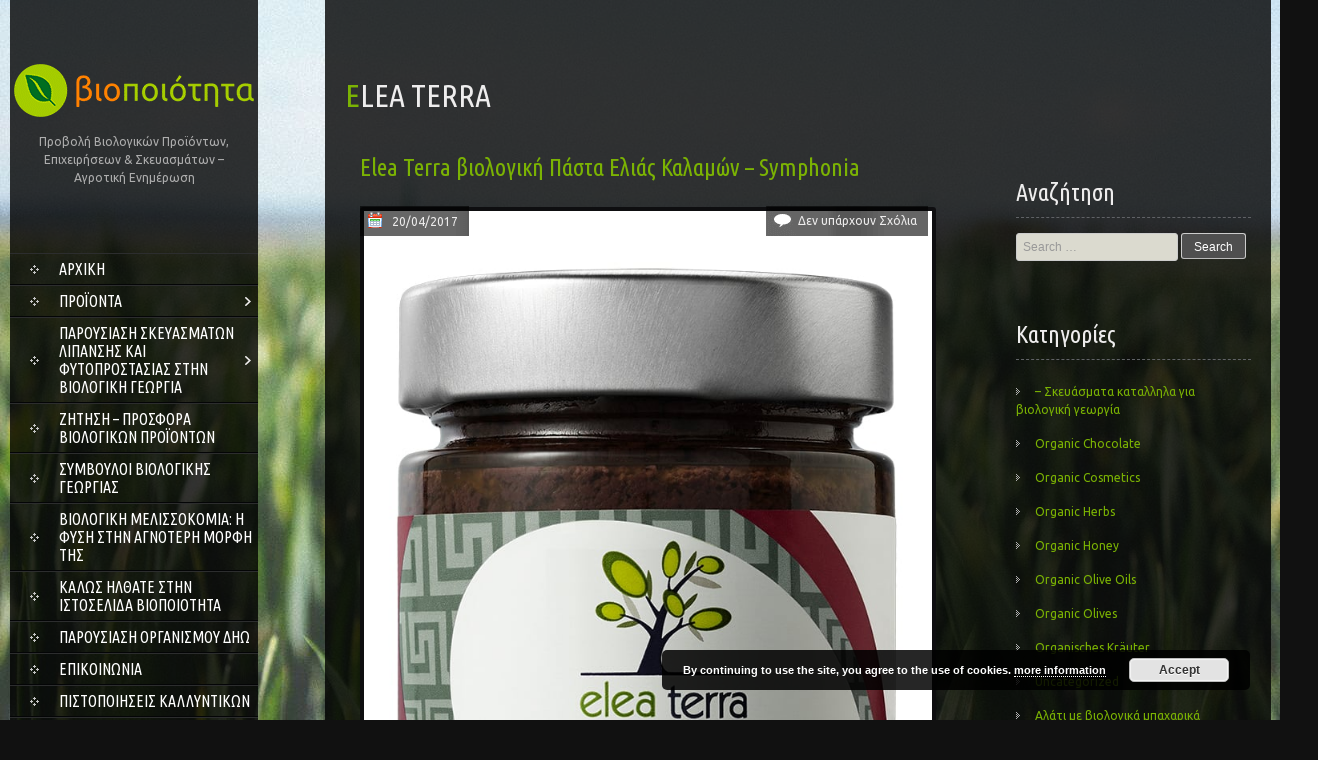

--- FILE ---
content_type: text/html; charset=UTF-8
request_url: https://www.biopoiotita.gr/tag/elea-terra/
body_size: 28964
content:
<!DOCTYPE html>
<html lang="el">
<head>
<meta charset="UTF-8">
<meta name="viewport" content="width=device-width, initial-scale=1">
<title>Elea Terra Archives - βιοΠοιότητα</title>
<link rel="profile" href="https://gmpg.org/xfn/11">
<link rel="pingback" href="https://www.biopoiotita.gr/xmlrpc.php">
<meta name='robots' content='noindex, follow' />

	<!-- This site is optimized with the Yoast SEO plugin v26.7 - https://yoast.com/wordpress/plugins/seo/ -->
	<meta property="og:locale" content="el_GR" />
	<meta property="og:type" content="article" />
	<meta property="og:title" content="Elea Terra Archives - βιοΠοιότητα" />
	<meta property="og:url" content="https://www.biopoiotita.gr/tag/elea-terra/" />
	<meta property="og:site_name" content="βιοΠοιότητα" />
	<meta name="twitter:card" content="summary_large_image" />
	<script type="application/ld+json" class="yoast-schema-graph">{"@context":"https://schema.org","@graph":[{"@type":"CollectionPage","@id":"https://www.biopoiotita.gr/tag/elea-terra/","url":"https://www.biopoiotita.gr/tag/elea-terra/","name":"Elea Terra Archives - βιοΠοιότητα","isPartOf":{"@id":"https://www.biopoiotita.gr/#website"},"primaryImageOfPage":{"@id":"https://www.biopoiotita.gr/tag/elea-terra/#primaryimage"},"image":{"@id":"https://www.biopoiotita.gr/tag/elea-terra/#primaryimage"},"thumbnailUrl":"https://www.biopoiotita.gr/wp-content/uploads/2017/04/Elea-Terra-Πάστα-Ελιάς-Ποικιλίας-Καλαμών-Βιολογική-1.jpg","breadcrumb":{"@id":"https://www.biopoiotita.gr/tag/elea-terra/#breadcrumb"},"inLanguage":"el"},{"@type":"ImageObject","inLanguage":"el","@id":"https://www.biopoiotita.gr/tag/elea-terra/#primaryimage","url":"https://www.biopoiotita.gr/wp-content/uploads/2017/04/Elea-Terra-Πάστα-Ελιάς-Ποικιλίας-Καλαμών-Βιολογική-1.jpg","contentUrl":"https://www.biopoiotita.gr/wp-content/uploads/2017/04/Elea-Terra-Πάστα-Ελιάς-Ποικιλίας-Καλαμών-Βιολογική-1.jpg","width":709,"height":1143},{"@type":"BreadcrumbList","@id":"https://www.biopoiotita.gr/tag/elea-terra/#breadcrumb","itemListElement":[{"@type":"ListItem","position":1,"name":"Home","item":"https://www.biopoiotita.gr/"},{"@type":"ListItem","position":2,"name":"Elea Terra"}]},{"@type":"WebSite","@id":"https://www.biopoiotita.gr/#website","url":"https://www.biopoiotita.gr/","name":"βιοΠοιότητα","description":"Προβολή Βιολογικών Προϊόντων, Επιχειρήσεων &amp; Σκευασμάτων - Αγροτική Ενημέρωση","publisher":{"@id":"https://www.biopoiotita.gr/#organization"},"potentialAction":[{"@type":"SearchAction","target":{"@type":"EntryPoint","urlTemplate":"https://www.biopoiotita.gr/?s={search_term_string}"},"query-input":{"@type":"PropertyValueSpecification","valueRequired":true,"valueName":"search_term_string"}}],"inLanguage":"el"},{"@type":"Organization","@id":"https://www.biopoiotita.gr/#organization","name":"βιοΠοιότητα","url":"https://www.biopoiotita.gr/","logo":{"@type":"ImageObject","inLanguage":"el","@id":"https://www.biopoiotita.gr/#/schema/logo/image/","url":"https://www.biopoiotita.gr/wp-content/uploads/2017/02/logo-dark.png","contentUrl":"https://www.biopoiotita.gr/wp-content/uploads/2017/02/logo-dark.png","width":578,"height":128,"caption":"βιοΠοιότητα"},"image":{"@id":"https://www.biopoiotita.gr/#/schema/logo/image/"},"sameAs":["https://www.facebook.com/biopoiotita/"]}]}</script>
	<!-- / Yoast SEO plugin. -->


<link rel='dns-prefetch' href='//ws.sharethis.com' />
<link rel='dns-prefetch' href='//fonts.googleapis.com' />
<link rel="alternate" type="application/rss+xml" title="Ροή RSS &raquo; βιοΠοιότητα" href="https://www.biopoiotita.gr/feed/" />
<link rel="alternate" type="application/rss+xml" title="Ετικέτα ροής βιοΠοιότητα &raquo; Elea Terra" href="https://www.biopoiotita.gr/tag/elea-terra/feed/" />
		<!-- This site uses the Google Analytics by MonsterInsights plugin v9.11.1 - Using Analytics tracking - https://www.monsterinsights.com/ -->
							<script src="//www.googletagmanager.com/gtag/js?id=G-CGEE0EYB2Y"  data-cfasync="false" data-wpfc-render="false" type="text/javascript" async></script>
			<script data-cfasync="false" data-wpfc-render="false" type="text/javascript">
				var mi_version = '9.11.1';
				var mi_track_user = true;
				var mi_no_track_reason = '';
								var MonsterInsightsDefaultLocations = {"page_location":"https:\/\/www.biopoiotita.gr\/tag\/elea-terra\/"};
								if ( typeof MonsterInsightsPrivacyGuardFilter === 'function' ) {
					var MonsterInsightsLocations = (typeof MonsterInsightsExcludeQuery === 'object') ? MonsterInsightsPrivacyGuardFilter( MonsterInsightsExcludeQuery ) : MonsterInsightsPrivacyGuardFilter( MonsterInsightsDefaultLocations );
				} else {
					var MonsterInsightsLocations = (typeof MonsterInsightsExcludeQuery === 'object') ? MonsterInsightsExcludeQuery : MonsterInsightsDefaultLocations;
				}

								var disableStrs = [
										'ga-disable-G-CGEE0EYB2Y',
									];

				/* Function to detect opted out users */
				function __gtagTrackerIsOptedOut() {
					for (var index = 0; index < disableStrs.length; index++) {
						if (document.cookie.indexOf(disableStrs[index] + '=true') > -1) {
							return true;
						}
					}

					return false;
				}

				/* Disable tracking if the opt-out cookie exists. */
				if (__gtagTrackerIsOptedOut()) {
					for (var index = 0; index < disableStrs.length; index++) {
						window[disableStrs[index]] = true;
					}
				}

				/* Opt-out function */
				function __gtagTrackerOptout() {
					for (var index = 0; index < disableStrs.length; index++) {
						document.cookie = disableStrs[index] + '=true; expires=Thu, 31 Dec 2099 23:59:59 UTC; path=/';
						window[disableStrs[index]] = true;
					}
				}

				if ('undefined' === typeof gaOptout) {
					function gaOptout() {
						__gtagTrackerOptout();
					}
				}
								window.dataLayer = window.dataLayer || [];

				window.MonsterInsightsDualTracker = {
					helpers: {},
					trackers: {},
				};
				if (mi_track_user) {
					function __gtagDataLayer() {
						dataLayer.push(arguments);
					}

					function __gtagTracker(type, name, parameters) {
						if (!parameters) {
							parameters = {};
						}

						if (parameters.send_to) {
							__gtagDataLayer.apply(null, arguments);
							return;
						}

						if (type === 'event') {
														parameters.send_to = monsterinsights_frontend.v4_id;
							var hookName = name;
							if (typeof parameters['event_category'] !== 'undefined') {
								hookName = parameters['event_category'] + ':' + name;
							}

							if (typeof MonsterInsightsDualTracker.trackers[hookName] !== 'undefined') {
								MonsterInsightsDualTracker.trackers[hookName](parameters);
							} else {
								__gtagDataLayer('event', name, parameters);
							}
							
						} else {
							__gtagDataLayer.apply(null, arguments);
						}
					}

					__gtagTracker('js', new Date());
					__gtagTracker('set', {
						'developer_id.dZGIzZG': true,
											});
					if ( MonsterInsightsLocations.page_location ) {
						__gtagTracker('set', MonsterInsightsLocations);
					}
										__gtagTracker('config', 'G-CGEE0EYB2Y', {"forceSSL":"true"} );
										window.gtag = __gtagTracker;										(function () {
						/* https://developers.google.com/analytics/devguides/collection/analyticsjs/ */
						/* ga and __gaTracker compatibility shim. */
						var noopfn = function () {
							return null;
						};
						var newtracker = function () {
							return new Tracker();
						};
						var Tracker = function () {
							return null;
						};
						var p = Tracker.prototype;
						p.get = noopfn;
						p.set = noopfn;
						p.send = function () {
							var args = Array.prototype.slice.call(arguments);
							args.unshift('send');
							__gaTracker.apply(null, args);
						};
						var __gaTracker = function () {
							var len = arguments.length;
							if (len === 0) {
								return;
							}
							var f = arguments[len - 1];
							if (typeof f !== 'object' || f === null || typeof f.hitCallback !== 'function') {
								if ('send' === arguments[0]) {
									var hitConverted, hitObject = false, action;
									if ('event' === arguments[1]) {
										if ('undefined' !== typeof arguments[3]) {
											hitObject = {
												'eventAction': arguments[3],
												'eventCategory': arguments[2],
												'eventLabel': arguments[4],
												'value': arguments[5] ? arguments[5] : 1,
											}
										}
									}
									if ('pageview' === arguments[1]) {
										if ('undefined' !== typeof arguments[2]) {
											hitObject = {
												'eventAction': 'page_view',
												'page_path': arguments[2],
											}
										}
									}
									if (typeof arguments[2] === 'object') {
										hitObject = arguments[2];
									}
									if (typeof arguments[5] === 'object') {
										Object.assign(hitObject, arguments[5]);
									}
									if ('undefined' !== typeof arguments[1].hitType) {
										hitObject = arguments[1];
										if ('pageview' === hitObject.hitType) {
											hitObject.eventAction = 'page_view';
										}
									}
									if (hitObject) {
										action = 'timing' === arguments[1].hitType ? 'timing_complete' : hitObject.eventAction;
										hitConverted = mapArgs(hitObject);
										__gtagTracker('event', action, hitConverted);
									}
								}
								return;
							}

							function mapArgs(args) {
								var arg, hit = {};
								var gaMap = {
									'eventCategory': 'event_category',
									'eventAction': 'event_action',
									'eventLabel': 'event_label',
									'eventValue': 'event_value',
									'nonInteraction': 'non_interaction',
									'timingCategory': 'event_category',
									'timingVar': 'name',
									'timingValue': 'value',
									'timingLabel': 'event_label',
									'page': 'page_path',
									'location': 'page_location',
									'title': 'page_title',
									'referrer' : 'page_referrer',
								};
								for (arg in args) {
																		if (!(!args.hasOwnProperty(arg) || !gaMap.hasOwnProperty(arg))) {
										hit[gaMap[arg]] = args[arg];
									} else {
										hit[arg] = args[arg];
									}
								}
								return hit;
							}

							try {
								f.hitCallback();
							} catch (ex) {
							}
						};
						__gaTracker.create = newtracker;
						__gaTracker.getByName = newtracker;
						__gaTracker.getAll = function () {
							return [];
						};
						__gaTracker.remove = noopfn;
						__gaTracker.loaded = true;
						window['__gaTracker'] = __gaTracker;
					})();
									} else {
										console.log("");
					(function () {
						function __gtagTracker() {
							return null;
						}

						window['__gtagTracker'] = __gtagTracker;
						window['gtag'] = __gtagTracker;
					})();
									}
			</script>
							<!-- / Google Analytics by MonsterInsights -->
		<style id='wp-img-auto-sizes-contain-inline-css' type='text/css'>
img:is([sizes=auto i],[sizes^="auto," i]){contain-intrinsic-size:3000px 1500px}
/*# sourceURL=wp-img-auto-sizes-contain-inline-css */
</style>
<style id='wp-emoji-styles-inline-css' type='text/css'>

	img.wp-smiley, img.emoji {
		display: inline !important;
		border: none !important;
		box-shadow: none !important;
		height: 1em !important;
		width: 1em !important;
		margin: 0 0.07em !important;
		vertical-align: -0.1em !important;
		background: none !important;
		padding: 0 !important;
	}
/*# sourceURL=wp-emoji-styles-inline-css */
</style>
<style id='wp-block-library-inline-css' type='text/css'>
:root{--wp-block-synced-color:#7a00df;--wp-block-synced-color--rgb:122,0,223;--wp-bound-block-color:var(--wp-block-synced-color);--wp-editor-canvas-background:#ddd;--wp-admin-theme-color:#007cba;--wp-admin-theme-color--rgb:0,124,186;--wp-admin-theme-color-darker-10:#006ba1;--wp-admin-theme-color-darker-10--rgb:0,107,160.5;--wp-admin-theme-color-darker-20:#005a87;--wp-admin-theme-color-darker-20--rgb:0,90,135;--wp-admin-border-width-focus:2px}@media (min-resolution:192dpi){:root{--wp-admin-border-width-focus:1.5px}}.wp-element-button{cursor:pointer}:root .has-very-light-gray-background-color{background-color:#eee}:root .has-very-dark-gray-background-color{background-color:#313131}:root .has-very-light-gray-color{color:#eee}:root .has-very-dark-gray-color{color:#313131}:root .has-vivid-green-cyan-to-vivid-cyan-blue-gradient-background{background:linear-gradient(135deg,#00d084,#0693e3)}:root .has-purple-crush-gradient-background{background:linear-gradient(135deg,#34e2e4,#4721fb 50%,#ab1dfe)}:root .has-hazy-dawn-gradient-background{background:linear-gradient(135deg,#faaca8,#dad0ec)}:root .has-subdued-olive-gradient-background{background:linear-gradient(135deg,#fafae1,#67a671)}:root .has-atomic-cream-gradient-background{background:linear-gradient(135deg,#fdd79a,#004a59)}:root .has-nightshade-gradient-background{background:linear-gradient(135deg,#330968,#31cdcf)}:root .has-midnight-gradient-background{background:linear-gradient(135deg,#020381,#2874fc)}:root{--wp--preset--font-size--normal:16px;--wp--preset--font-size--huge:42px}.has-regular-font-size{font-size:1em}.has-larger-font-size{font-size:2.625em}.has-normal-font-size{font-size:var(--wp--preset--font-size--normal)}.has-huge-font-size{font-size:var(--wp--preset--font-size--huge)}.has-text-align-center{text-align:center}.has-text-align-left{text-align:left}.has-text-align-right{text-align:right}.has-fit-text{white-space:nowrap!important}#end-resizable-editor-section{display:none}.aligncenter{clear:both}.items-justified-left{justify-content:flex-start}.items-justified-center{justify-content:center}.items-justified-right{justify-content:flex-end}.items-justified-space-between{justify-content:space-between}.screen-reader-text{border:0;clip-path:inset(50%);height:1px;margin:-1px;overflow:hidden;padding:0;position:absolute;width:1px;word-wrap:normal!important}.screen-reader-text:focus{background-color:#ddd;clip-path:none;color:#444;display:block;font-size:1em;height:auto;left:5px;line-height:normal;padding:15px 23px 14px;text-decoration:none;top:5px;width:auto;z-index:100000}html :where(.has-border-color){border-style:solid}html :where([style*=border-top-color]){border-top-style:solid}html :where([style*=border-right-color]){border-right-style:solid}html :where([style*=border-bottom-color]){border-bottom-style:solid}html :where([style*=border-left-color]){border-left-style:solid}html :where([style*=border-width]){border-style:solid}html :where([style*=border-top-width]){border-top-style:solid}html :where([style*=border-right-width]){border-right-style:solid}html :where([style*=border-bottom-width]){border-bottom-style:solid}html :where([style*=border-left-width]){border-left-style:solid}html :where(img[class*=wp-image-]){height:auto;max-width:100%}:where(figure){margin:0 0 1em}html :where(.is-position-sticky){--wp-admin--admin-bar--position-offset:var(--wp-admin--admin-bar--height,0px)}@media screen and (max-width:600px){html :where(.is-position-sticky){--wp-admin--admin-bar--position-offset:0px}}

/*# sourceURL=wp-block-library-inline-css */
</style><style id='global-styles-inline-css' type='text/css'>
:root{--wp--preset--aspect-ratio--square: 1;--wp--preset--aspect-ratio--4-3: 4/3;--wp--preset--aspect-ratio--3-4: 3/4;--wp--preset--aspect-ratio--3-2: 3/2;--wp--preset--aspect-ratio--2-3: 2/3;--wp--preset--aspect-ratio--16-9: 16/9;--wp--preset--aspect-ratio--9-16: 9/16;--wp--preset--color--black: #000000;--wp--preset--color--cyan-bluish-gray: #abb8c3;--wp--preset--color--white: #ffffff;--wp--preset--color--pale-pink: #f78da7;--wp--preset--color--vivid-red: #cf2e2e;--wp--preset--color--luminous-vivid-orange: #ff6900;--wp--preset--color--luminous-vivid-amber: #fcb900;--wp--preset--color--light-green-cyan: #7bdcb5;--wp--preset--color--vivid-green-cyan: #00d084;--wp--preset--color--pale-cyan-blue: #8ed1fc;--wp--preset--color--vivid-cyan-blue: #0693e3;--wp--preset--color--vivid-purple: #9b51e0;--wp--preset--gradient--vivid-cyan-blue-to-vivid-purple: linear-gradient(135deg,rgb(6,147,227) 0%,rgb(155,81,224) 100%);--wp--preset--gradient--light-green-cyan-to-vivid-green-cyan: linear-gradient(135deg,rgb(122,220,180) 0%,rgb(0,208,130) 100%);--wp--preset--gradient--luminous-vivid-amber-to-luminous-vivid-orange: linear-gradient(135deg,rgb(252,185,0) 0%,rgb(255,105,0) 100%);--wp--preset--gradient--luminous-vivid-orange-to-vivid-red: linear-gradient(135deg,rgb(255,105,0) 0%,rgb(207,46,46) 100%);--wp--preset--gradient--very-light-gray-to-cyan-bluish-gray: linear-gradient(135deg,rgb(238,238,238) 0%,rgb(169,184,195) 100%);--wp--preset--gradient--cool-to-warm-spectrum: linear-gradient(135deg,rgb(74,234,220) 0%,rgb(151,120,209) 20%,rgb(207,42,186) 40%,rgb(238,44,130) 60%,rgb(251,105,98) 80%,rgb(254,248,76) 100%);--wp--preset--gradient--blush-light-purple: linear-gradient(135deg,rgb(255,206,236) 0%,rgb(152,150,240) 100%);--wp--preset--gradient--blush-bordeaux: linear-gradient(135deg,rgb(254,205,165) 0%,rgb(254,45,45) 50%,rgb(107,0,62) 100%);--wp--preset--gradient--luminous-dusk: linear-gradient(135deg,rgb(255,203,112) 0%,rgb(199,81,192) 50%,rgb(65,88,208) 100%);--wp--preset--gradient--pale-ocean: linear-gradient(135deg,rgb(255,245,203) 0%,rgb(182,227,212) 50%,rgb(51,167,181) 100%);--wp--preset--gradient--electric-grass: linear-gradient(135deg,rgb(202,248,128) 0%,rgb(113,206,126) 100%);--wp--preset--gradient--midnight: linear-gradient(135deg,rgb(2,3,129) 0%,rgb(40,116,252) 100%);--wp--preset--font-size--small: 13px;--wp--preset--font-size--medium: 20px;--wp--preset--font-size--large: 36px;--wp--preset--font-size--x-large: 42px;--wp--preset--spacing--20: 0.44rem;--wp--preset--spacing--30: 0.67rem;--wp--preset--spacing--40: 1rem;--wp--preset--spacing--50: 1.5rem;--wp--preset--spacing--60: 2.25rem;--wp--preset--spacing--70: 3.38rem;--wp--preset--spacing--80: 5.06rem;--wp--preset--shadow--natural: 6px 6px 9px rgba(0, 0, 0, 0.2);--wp--preset--shadow--deep: 12px 12px 50px rgba(0, 0, 0, 0.4);--wp--preset--shadow--sharp: 6px 6px 0px rgba(0, 0, 0, 0.2);--wp--preset--shadow--outlined: 6px 6px 0px -3px rgb(255, 255, 255), 6px 6px rgb(0, 0, 0);--wp--preset--shadow--crisp: 6px 6px 0px rgb(0, 0, 0);}:where(.is-layout-flex){gap: 0.5em;}:where(.is-layout-grid){gap: 0.5em;}body .is-layout-flex{display: flex;}.is-layout-flex{flex-wrap: wrap;align-items: center;}.is-layout-flex > :is(*, div){margin: 0;}body .is-layout-grid{display: grid;}.is-layout-grid > :is(*, div){margin: 0;}:where(.wp-block-columns.is-layout-flex){gap: 2em;}:where(.wp-block-columns.is-layout-grid){gap: 2em;}:where(.wp-block-post-template.is-layout-flex){gap: 1.25em;}:where(.wp-block-post-template.is-layout-grid){gap: 1.25em;}.has-black-color{color: var(--wp--preset--color--black) !important;}.has-cyan-bluish-gray-color{color: var(--wp--preset--color--cyan-bluish-gray) !important;}.has-white-color{color: var(--wp--preset--color--white) !important;}.has-pale-pink-color{color: var(--wp--preset--color--pale-pink) !important;}.has-vivid-red-color{color: var(--wp--preset--color--vivid-red) !important;}.has-luminous-vivid-orange-color{color: var(--wp--preset--color--luminous-vivid-orange) !important;}.has-luminous-vivid-amber-color{color: var(--wp--preset--color--luminous-vivid-amber) !important;}.has-light-green-cyan-color{color: var(--wp--preset--color--light-green-cyan) !important;}.has-vivid-green-cyan-color{color: var(--wp--preset--color--vivid-green-cyan) !important;}.has-pale-cyan-blue-color{color: var(--wp--preset--color--pale-cyan-blue) !important;}.has-vivid-cyan-blue-color{color: var(--wp--preset--color--vivid-cyan-blue) !important;}.has-vivid-purple-color{color: var(--wp--preset--color--vivid-purple) !important;}.has-black-background-color{background-color: var(--wp--preset--color--black) !important;}.has-cyan-bluish-gray-background-color{background-color: var(--wp--preset--color--cyan-bluish-gray) !important;}.has-white-background-color{background-color: var(--wp--preset--color--white) !important;}.has-pale-pink-background-color{background-color: var(--wp--preset--color--pale-pink) !important;}.has-vivid-red-background-color{background-color: var(--wp--preset--color--vivid-red) !important;}.has-luminous-vivid-orange-background-color{background-color: var(--wp--preset--color--luminous-vivid-orange) !important;}.has-luminous-vivid-amber-background-color{background-color: var(--wp--preset--color--luminous-vivid-amber) !important;}.has-light-green-cyan-background-color{background-color: var(--wp--preset--color--light-green-cyan) !important;}.has-vivid-green-cyan-background-color{background-color: var(--wp--preset--color--vivid-green-cyan) !important;}.has-pale-cyan-blue-background-color{background-color: var(--wp--preset--color--pale-cyan-blue) !important;}.has-vivid-cyan-blue-background-color{background-color: var(--wp--preset--color--vivid-cyan-blue) !important;}.has-vivid-purple-background-color{background-color: var(--wp--preset--color--vivid-purple) !important;}.has-black-border-color{border-color: var(--wp--preset--color--black) !important;}.has-cyan-bluish-gray-border-color{border-color: var(--wp--preset--color--cyan-bluish-gray) !important;}.has-white-border-color{border-color: var(--wp--preset--color--white) !important;}.has-pale-pink-border-color{border-color: var(--wp--preset--color--pale-pink) !important;}.has-vivid-red-border-color{border-color: var(--wp--preset--color--vivid-red) !important;}.has-luminous-vivid-orange-border-color{border-color: var(--wp--preset--color--luminous-vivid-orange) !important;}.has-luminous-vivid-amber-border-color{border-color: var(--wp--preset--color--luminous-vivid-amber) !important;}.has-light-green-cyan-border-color{border-color: var(--wp--preset--color--light-green-cyan) !important;}.has-vivid-green-cyan-border-color{border-color: var(--wp--preset--color--vivid-green-cyan) !important;}.has-pale-cyan-blue-border-color{border-color: var(--wp--preset--color--pale-cyan-blue) !important;}.has-vivid-cyan-blue-border-color{border-color: var(--wp--preset--color--vivid-cyan-blue) !important;}.has-vivid-purple-border-color{border-color: var(--wp--preset--color--vivid-purple) !important;}.has-vivid-cyan-blue-to-vivid-purple-gradient-background{background: var(--wp--preset--gradient--vivid-cyan-blue-to-vivid-purple) !important;}.has-light-green-cyan-to-vivid-green-cyan-gradient-background{background: var(--wp--preset--gradient--light-green-cyan-to-vivid-green-cyan) !important;}.has-luminous-vivid-amber-to-luminous-vivid-orange-gradient-background{background: var(--wp--preset--gradient--luminous-vivid-amber-to-luminous-vivid-orange) !important;}.has-luminous-vivid-orange-to-vivid-red-gradient-background{background: var(--wp--preset--gradient--luminous-vivid-orange-to-vivid-red) !important;}.has-very-light-gray-to-cyan-bluish-gray-gradient-background{background: var(--wp--preset--gradient--very-light-gray-to-cyan-bluish-gray) !important;}.has-cool-to-warm-spectrum-gradient-background{background: var(--wp--preset--gradient--cool-to-warm-spectrum) !important;}.has-blush-light-purple-gradient-background{background: var(--wp--preset--gradient--blush-light-purple) !important;}.has-blush-bordeaux-gradient-background{background: var(--wp--preset--gradient--blush-bordeaux) !important;}.has-luminous-dusk-gradient-background{background: var(--wp--preset--gradient--luminous-dusk) !important;}.has-pale-ocean-gradient-background{background: var(--wp--preset--gradient--pale-ocean) !important;}.has-electric-grass-gradient-background{background: var(--wp--preset--gradient--electric-grass) !important;}.has-midnight-gradient-background{background: var(--wp--preset--gradient--midnight) !important;}.has-small-font-size{font-size: var(--wp--preset--font-size--small) !important;}.has-medium-font-size{font-size: var(--wp--preset--font-size--medium) !important;}.has-large-font-size{font-size: var(--wp--preset--font-size--large) !important;}.has-x-large-font-size{font-size: var(--wp--preset--font-size--x-large) !important;}
/*# sourceURL=global-styles-inline-css */
</style>

<style id='classic-theme-styles-inline-css' type='text/css'>
/*! This file is auto-generated */
.wp-block-button__link{color:#fff;background-color:#32373c;border-radius:9999px;box-shadow:none;text-decoration:none;padding:calc(.667em + 2px) calc(1.333em + 2px);font-size:1.125em}.wp-block-file__button{background:#32373c;color:#fff;text-decoration:none}
/*# sourceURL=/wp-includes/css/classic-themes.min.css */
</style>
<link rel='stylesheet' id='foobox-free-min-css' href='https://www.biopoiotita.gr/wp-content/plugins/foobox-image-lightbox/free/css/foobox.free.min.css?ver=2.7.35' type='text/css' media='all' />
<link rel='stylesheet' id='categories-images-styles-css' href='https://www.biopoiotita.gr/wp-content/plugins/categories-images/assets/css/zci-styles.css?ver=3.3.1' type='text/css' media='all' />
<link rel='stylesheet' id='contact-form-7-css' href='https://www.biopoiotita.gr/wp-content/plugins/contact-form-7/includes/css/styles.css?ver=6.1.4' type='text/css' media='all' />
<link crossorigin="anonymous" rel='stylesheet' id='skt_full_width-gfonts-css' href='//fonts.googleapis.com/css?family=Roboto+Condensed%3A400%2C300%2C300italic%2C400italic%2C700%2C700italic&#038;ver=6.9' type='text/css' media='all' />
<link crossorigin="anonymous" rel='stylesheet' id='skt_full_width-fonts-css' href='//fonts.googleapis.com/css?family=Roboto%3A400%2C300%2C700&#038;ver=6.9' type='text/css' media='all' />
<link rel='stylesheet' id='skt_full_width-basic-style-css' href='https://www.biopoiotita.gr/wp-content/themes/skt_full_width_pro/style.css?ver=6.9' type='text/css' media='all' />
<link rel='stylesheet' id='skt_full_width-layout-css' href='https://www.biopoiotita.gr/wp-content/themes/skt_full_width_pro/css/layouts/sidebar-content.css?ver=6.9' type='text/css' media='all' />
<link rel='stylesheet' id='skt_full_width-supersized-default-theme-css' href='https://www.biopoiotita.gr/wp-content/themes/skt_full_width_pro/css/supersized.css?ver=6.9' type='text/css' media='all' />
<link rel='stylesheet' id='skt_full_width-supersized-style-css' href='https://www.biopoiotita.gr/wp-content/themes/skt_full_width_pro/css/supersizedshutter.css?ver=6.9' type='text/css' media='all' />
<link rel='stylesheet' id='skt_full_width-editor-style-css' href='https://www.biopoiotita.gr/wp-content/themes/skt_full_width_pro/editor-style.css?ver=6.9' type='text/css' media='all' />
<link rel='stylesheet' id='skt_full_width-main-style-css' href='https://www.biopoiotita.gr/wp-content/themes/skt_full_width_pro/css/main.css?ver=6.9' type='text/css' media='all' />
<script type="text/javascript" src="https://www.biopoiotita.gr/wp-content/plugins/google-analytics-for-wordpress/assets/js/frontend-gtag.min.js?ver=9.11.1" id="monsterinsights-frontend-script-js" async="async" data-wp-strategy="async"></script>
<script data-cfasync="false" data-wpfc-render="false" type="text/javascript" id='monsterinsights-frontend-script-js-extra'>/* <![CDATA[ */
var monsterinsights_frontend = {"js_events_tracking":"true","download_extensions":"doc,pdf,ppt,zip,xls,docx,pptx,xlsx","inbound_paths":"[]","home_url":"https:\/\/www.biopoiotita.gr","hash_tracking":"false","v4_id":"G-CGEE0EYB2Y"};/* ]]> */
</script>
<script type="text/javascript" src="https://www.biopoiotita.gr/wp-includes/js/jquery/jquery.min.js?ver=3.7.1" id="jquery-core-js"></script>
<script type="text/javascript" src="https://www.biopoiotita.gr/wp-includes/js/jquery/jquery-migrate.min.js?ver=3.4.1" id="jquery-migrate-js"></script>
<script type="text/javascript" src="https://www.biopoiotita.gr/wp-content/themes/skt_full_width_pro/js/jquery.easing.min.js?ver=6.9" id="skt_full_width-supersized-easing-js"></script>
<script type="text/javascript" src="https://www.biopoiotita.gr/wp-content/themes/skt_full_width_pro/js/supersized.3.2.7.min.js?ver=6.9" id="skt_full_width-supersized-slider-js"></script>
<script type="text/javascript" src="https://www.biopoiotita.gr/wp-content/themes/skt_full_width_pro/js/supersizedshutter.js?ver=6.9" id="skt_full_width-supersized-shutter-js"></script>
<script type="text/javascript" src="https://www.biopoiotita.gr/wp-content/themes/skt_full_width_pro/js/fotorama.js?ver=6.9" id="skt_full_width-fotorama-js"></script>
<script type="text/javascript" src="https://www.biopoiotita.gr/wp-content/themes/skt_full_width_pro/js/lightbox.js?ver=6.9" id="skt_full_width-lightbox-js"></script>
<script id='st_insights_js' type="text/javascript" src="https://ws.sharethis.com/button/st_insights.js?publisher=eba0f3ba-f9ab-408c-bc68-c28af5afe749&amp;product=feather&amp;ver=1762903108" id="feather-sharethis-js"></script>
<script type="text/javascript" id="foobox-free-min-js-before">
/* <![CDATA[ */
/* Run FooBox FREE (v2.7.35) */
var FOOBOX = window.FOOBOX = {
	ready: true,
	disableOthers: false,
	o: {wordpress: { enabled: true }, countMessage:'image %index of %total', captions: { dataTitle: ["captionTitle","title"], dataDesc: ["captionDesc","description"] }, rel: '', excludes:'.fbx-link,.nofoobox,.nolightbox,a[href*="pinterest.com/pin/create/button/"]', affiliate : { enabled: false }},
	selectors: [
		".foogallery-container.foogallery-lightbox-foobox", ".foogallery-container.foogallery-lightbox-foobox-free", ".gallery", ".wp-block-gallery", ".wp-caption", ".wp-block-image", "a:has(img[class*=wp-image-])", ".post a:has(img[class*=wp-image-])", ".foobox"
	],
	pre: function( $ ){
		// Custom JavaScript (Pre)
		
	},
	post: function( $ ){
		// Custom JavaScript (Post)
		
		// Custom Captions Code
		
	},
	custom: function( $ ){
		// Custom Extra JS
		
	}
};
//# sourceURL=foobox-free-min-js-before
/* ]]> */
</script>
<script type="text/javascript" src="https://www.biopoiotita.gr/wp-content/plugins/foobox-image-lightbox/free/js/foobox.free.min.js?ver=2.7.35" id="foobox-free-min-js"></script>
<link rel="https://api.w.org/" href="https://www.biopoiotita.gr/wp-json/" /><link rel="alternate" title="JSON" type="application/json" href="https://www.biopoiotita.gr/wp-json/wp/v2/tags/2151" /><link rel="EditURI" type="application/rsd+xml" title="RSD" href="https://www.biopoiotita.gr/xmlrpc.php?rsd" />
<meta name="generator" content="WordPress 6.9" />
<link rel="apple-touch-icon" sizes="180x180" href="/wp-content/uploads/fbrfg/apple-touch-icon.png">
<link rel="icon" type="image/png" href="/wp-content/uploads/fbrfg/favicon-32x32.png" sizes="32x32">
<link rel="icon" type="image/png" href="/wp-content/uploads/fbrfg/favicon-16x16.png" sizes="16x16">
<link rel="manifest" href="/wp-content/uploads/fbrfg/manifest.json">
<link rel="mask-icon" href="/wp-content/uploads/fbrfg/safari-pinned-tab.svg" color="#5bbad5">
<link rel="shortcut icon" href="/wp-content/uploads/fbrfg/favicon.ico">
<meta name="msapplication-config" content="/wp-content/uploads/fbrfg/browserconfig.xml">
<meta name="theme-color" content="#ffffff">		<style>img{max-width:90%;}
</style><style>.main-navigation {	margin-bottom: -5px;}</style><style>.main-navigation {	margin-bottom: 15px;}</style><link href='https://fonts.googleapis.com/css?family=Ubuntu' rel='stylesheet' type='text/css' /><link href='https://fonts.googleapis.com/css?family=Ubuntu+Condensed' rel='stylesheet' type='text/css' /><link href='https://fonts.googleapis.com/css?family=Ubuntu+Condensed' rel='stylesheet' type='text/css' /><style>#site-nav ul li a{background-image:url(https://www.biopoiotita.gr/wp-content/themes/skt_full_width_pro/images/nav-icon.png)}#site-nav ul li a:hover, #site-nav li.current_page_item a{background-image:url(https://www.biopoiotita.gr/wp-content/themes/skt_full_width_pro/images/nav-icon-hover.png)}#site-nav ul li a{color:#ffffff;}#site-nav ul li a:hover, #site-nav li.current_page_item a, #site-nav li.current_page_parent a{color:#7BB303;}div.slide-title a, h2.entry-title a{color:#7BB303;}mark, ins, a, .header .logo h1.site-title:first-letter, h2#page-title:first-letter,.archive h1.page-title:first-letter,.page h1.entry-title:first-letter, h2#page-title:first-letter,.archive h1.page-title:first-letter,.page h1.entry-title:first-letter, .single-post h1.entry-title:first-letter, .entry-meta a, .search h1.entry-title:first-letter,.archive h1.entry-title:first-letter, .read-more a, .recent-post .post-box .post-text a, aside ul li a, .widget ul li a, h3.company-title:first-letter, .footer-menu ul li a, .social a, .footer-bottom a{color:#7BB303;}button, html input[type="button"], input[type="reset"],input[type="submit"]{background-color:#7BB303;}div.slide-title a:hover, h2.entry-title a:hover{color:#3f8d03;} a:hover, entry-meta a:hover, .read-more a:hover, .recent-post .post-box .post-text a:hover, aside ul li a:hover, .widget ul li a:hover, .footer-menu ul li a:hover, .social a:hover, .footer-bottom a:hover{color:#3f8d03;}button:hover, html input[type="button"]:hover, input[type="reset"]:hover,input[type="submit"]:hover{background-color:#3f8d03;}.pagination ul  > li  > a, .pagination ul  > li  > span{background:linear-gradient(#89b219, #3f8d03) !important; background:-moz-linear-gradient(#89b219, #3f8d03) !important; background:-webkit-linear-gradient(#89b219, #3f8d03) !important; background:-o-linear-gradient(#89b219, #3f8d03) !important;}.pagination ul  > li:hover > a, .pagination ul  > li > span.current{background:linear-gradient(#3f8d03, #89b219) !important; background:-moz-linear-gradient(#3f8d03, #89b219) !important; background:-webkit-linear-gradient(#3f8d03, #89b219) !important; background:-o-linear-gradient(#3f8d03, #89b219) !important;}body{color:#AEAEAE;}body{font-family:"Ubuntu", sans-serif;}h1, h2, h3, h4, h5, h6, h1 a, h2 a, h3 a, h4 a, h5 a, h6 a{font-family:"Ubuntu Condensed", sans-serif !important;}#site-nav{font-family:"Ubuntu Condensed", sans-serif !important;}body{font-size:12px;}#site-nav{font-size:16px;}h1{font-size:32px !important;}h2{font-size:24px !important;}h3{font-size:20px !important;}h4{font-size:18px !important;}h5{font-size:16px !important;}h6{font-size:14px !important;}.header .logo, .header{background-color:rgba(0,0,0,0.8)}#site-nav{background-color:rgba(0,0,0,0.8)}#site-nav ul li:hover ul{background-color:rgba(0,0,0,0.8)}div.slide-title span, .slide-description span{background-color:rgba(0,0,0,0.8)}#site-nav ul li:hover, #site-nav li.current_page_item{background-color:rgba(0,0,0,0.8)}#content{background-color:rgba(0,0,0,0.8);}#colophon{background-color:rgba(0,0,0,0.9)}.footer-bottom{background-color:rgba(0,0,0,0.8)}h2#page-title:first-letter, .archive h1.page-title:first-letter, .page h1.entry-title:first-letter{color:#7BB303}.social a:hover .icon{background-color:#7BB303}h2#page-title, .archive h1.page-title, .page h1.entry-title{color:#eeeded}</style>    
	<script type="text/javascript">	
	jQuery(window).load(function() {
		jQuery.supersized({
			// Functionality
			slideshow               :   1,			// Slideshow on/off
			autoplay				:	1, 
			start_slide             :   1,			
			stop_loop				:	0,
			random					: 	0,
			slide_interval          :   5000,		
			transition              :   1, 			
			transition_speed		:	1000,		 
			new_window				:	1,			// Image links open in new window/tab
			pause_hover             :   0,			// Pause slideshow on hover
			keyboard_nav            :   1,			// Keyboard navigation on/off
			performance				:	1,			// 0-Normal, 1-Hybrid speed/quality, 2-Optimizes image quality, 3-Optimizes transition speed // (Only works for Firefox/IE, not Webkit)
			image_protect			:	0,			// Disables image dragging and right click with Javascript
	
			// Size & Position
			min_width		        :   0,			// Min width allowed (in pixels)
			min_height		        :   0,			// Min height allowed (in pixels)
			vertical_center         :   1,			// Vertically center background
			horizontal_center       :   1,			// Horizontally center background
			fit_always				:	0,			// Image will never exceed browser width or height (Ignores min. dimensions)
			fit_portrait         	:   1,			// Portrait images will not exceed browser height
			fit_landscape			:   0,			// Landscape images will not exceed browser width
	
			// Components 				
			slide_links				:	'blank',	// Individual links for each slide (Options: false, 'num', 'name', 'blank')
			thumb_links				:	1,			// Individual thumb links for each slide
			thumbnail_navigation    :   0,			// Thumbnail navigation
			slides 					:  	[			// Slideshow Images
											{image : 'https://www.biopoiotita.gr/wp-content/uploads/2017/04/Elea-Terra-Πάστα-Ελιάς-Ποικιλίας-Καλαμών-Βιολογική-1.jpg', title : '', thumb : 'https://www.biopoiotita.gr/wp-content/uploads/2017/04/Elea-Terra-Πάστα-Ελιάς-Ποικιλίας-Καλαμών-Βιολογική-1.jpg', url : ''},
										],
			// Theme Options 
			progress_bar			:	1,			// Timer for each slide			
			mouse_scrub				:	0
		});
		
		// hide controller if only 1 image exist.
		var cntSlide = jQuery('ul#thumb-list li').length;
		if( cntSlide < 2 ){
			jQuery('#controls-wrapper').css('visibility','hidden');
		}
	});
	
	</script>	<script>
    jQuery(document).ready(function() {
        jQuery("#header-bottom-shape").click(function(){
            if ( jQuery( ".show_hide_header" ).is( ":hidden" ) ) {
                jQuery( ".show_hide_header" ).slideDown("slow");
            } else {
                jQuery( ".show_hide_header" ).slideUp("slow");
            }
            jQuery( this ).toggleClass('showDown');
        });
        jQuery( "#site-nav li:last" ).addClass("noBottomBorder");
        jQuery( "#site-nav li:parent" ).find('ul.sub-menu').parent().addClass("haschild");
    });
	</script>
    	
<style type="text/css"></style>
	<style type="text/css">
		
	</style>
	<style type="text/css" id="custom-background-css">
body.custom-background { background-image: url("https://www.biopoiotita.gr/wp-content/uploads/2017/02/biopoiotita-09.jpg"); background-position: center center; background-size: cover; background-repeat: no-repeat; background-attachment: fixed; }
</style>
	<!-- There is no amphtml version available for this URL. --><style>
.synved-social-resolution-single {
display: inline-block;
}
.synved-social-resolution-normal {
display: inline-block;
}
.synved-social-resolution-hidef {
display: none;
}

@media only screen and (min--moz-device-pixel-ratio: 2),
only screen and (-o-min-device-pixel-ratio: 2/1),
only screen and (-webkit-min-device-pixel-ratio: 2),
only screen and (min-device-pixel-ratio: 2),
only screen and (min-resolution: 2dppx),
only screen and (min-resolution: 192dpi) {
	.synved-social-resolution-normal {
	display: none;
	}
	.synved-social-resolution-hidef {
	display: inline-block;
	}
}
</style><link rel="icon" href="https://www.biopoiotita.gr/wp-content/uploads/2017/02/cropped-icon-32x32.png" sizes="32x32" />
<link rel="icon" href="https://www.biopoiotita.gr/wp-content/uploads/2017/02/cropped-icon-192x192.png" sizes="192x192" />
<link rel="apple-touch-icon" href="https://www.biopoiotita.gr/wp-content/uploads/2017/02/cropped-icon-180x180.png" />
<meta name="msapplication-TileImage" content="https://www.biopoiotita.gr/wp-content/uploads/2017/02/cropped-icon-270x270.png" />

<link rel="stylesheet" type="text/css" href="https://www.biopoiotita.gr/wp-content/themes/skt_full_width_pro/css/style_base.css">
<link rel='stylesheet' id='basecss-css' href='https://www.biopoiotita.gr/wp-content/plugins/eu-cookie-law/css/style.css?ver=6.9' type='text/css' media='all' />
</head>

<body class="archive tag tag-elea-terra tag-2151 custom-background wp-theme-skt_full_width_pro group-blog">
<div id="page" class="hfeed site">
	
	
    <div id="wrapper">
        <div id="secondary" class="widget-area " role="complementary">
            <div class="header">
                <div class="logo">
                    <h1 class="site-title"><a href="https://www.biopoiotita.gr/" rel="home">
                    		                    	<img src="https://www.biopoiotita.gr/wp-content/uploads/2018/03/logo-dark-w248.png" />
                                            </a></h1>
                    <p class="site-description">Προβολή Βιολογικών Προϊόντων, Επιχειρήσεων &amp; Σκευασμάτων &#8211; Αγροτική Ενημέρωση</p><br />
                </div>
              	<div class="show_hide_header">
                    <div id="site-nav">
                        <h1 class="menu-toggle"></h1>
                        <div class="screen-reader-text skip-link"><a href="#content">Skip to content</a></div>
                        <ul id="menu-menu-1" class="nav"><li id="menu-item-76" class="menu-item menu-item-type-custom menu-item-object-custom menu-item-home menu-item-76"><a href="https://www.biopoiotita.gr/">ΑΡΧΙΚΗ</a></li>
<li id="menu-item-78" class="menu-item menu-item-type-post_type menu-item-object-page menu-item-has-children menu-item-78"><a href="https://www.biopoiotita.gr/proionta/">Προϊόντα</a>
<ul class="sub-menu">
	<li id="menu-item-25214" class="menu-item menu-item-type-post_type menu-item-object-page menu-item-25214"><a href="https://www.biopoiotita.gr/katigories-proionton/">Κατηγορίες βιολογικών προϊόντων</a></li>
	<li id="menu-item-25216" class="menu-item menu-item-type-taxonomy menu-item-object-category menu-item-25216"><a href="https://www.biopoiotita.gr/category/zitisi-prosfora-viologikon-proionton/">ΖΗΤΗΣΗ &#8211; ΠΡΟΣΦΟΡΑ ΒΙΟΛΟΓΙΚΩΝ ΠΡΟΪΟΝΤΩΝ</a></li>
	<li id="menu-item-96" class="menu-item menu-item-type-taxonomy menu-item-object-category menu-item-96"><a href="https://www.biopoiotita.gr/category/biologika-allantika-kreata/">Βιολογικά αλλαντικά και κρέατα</a></li>
	<li id="menu-item-79" class="menu-item menu-item-type-taxonomy menu-item-object-category menu-item-has-children menu-item-79"><a href="https://www.biopoiotita.gr/category/biologika-aromatika-fyta-botana/">Βιολογικά αρωματικά φυτά &amp; βότανα</a>
	<ul class="sub-menu">
		<li id="menu-item-13678" class="menu-item menu-item-type-taxonomy menu-item-object-category menu-item-13678"><a href="https://www.biopoiotita.gr/category/organic-herbs/">Organic Herbs</a></li>
		<li id="menu-item-1120" class="menu-item menu-item-type-taxonomy menu-item-object-category menu-item-1120"><a href="https://www.biopoiotita.gr/category/bio-pol-yliko-aromatikon/">Βιολογικό πολλαπλασιαστικό υλικό αρωματικών και φαρμακευτικών φυτών</a></li>
	</ul>
</li>
	<li id="menu-item-101" class="menu-item menu-item-type-taxonomy menu-item-object-category menu-item-has-children menu-item-101"><a href="https://www.biopoiotita.gr/category/biologika-elaiolado-elies/">Βιολογικά ελαιόλαδα και ελιές</a>
	<ul class="sub-menu">
		<li id="menu-item-13581" class="menu-item menu-item-type-taxonomy menu-item-object-category menu-item-13581"><a href="https://www.biopoiotita.gr/category/viologika-elaiolada/">Βιολογικά ελαιόλαδα</a></li>
		<li id="menu-item-13582" class="menu-item menu-item-type-taxonomy menu-item-object-category menu-item-13582"><a href="https://www.biopoiotita.gr/category/viologikes-elies/">Βιολογικές ελιές</a></li>
		<li id="menu-item-13583" class="menu-item menu-item-type-taxonomy menu-item-object-category menu-item-13583"><a href="https://www.biopoiotita.gr/category/organic-olive-oils/">Organic Olive Oils</a></li>
		<li id="menu-item-13584" class="menu-item menu-item-type-taxonomy menu-item-object-category menu-item-13584"><a href="https://www.biopoiotita.gr/category/organic-olives/">Organic Olives</a></li>
	</ul>
</li>
	<li id="menu-item-106" class="menu-item menu-item-type-taxonomy menu-item-object-category menu-item-has-children menu-item-106"><a href="https://www.biopoiotita.gr/category/biologiko-krasi-oinos/">Βιολογικοί οίνοι</a>
	<ul class="sub-menu">
		<li id="menu-item-13919" class="menu-item menu-item-type-taxonomy menu-item-object-category menu-item-13919"><a href="https://www.biopoiotita.gr/category/leyko-krasi/">Λευκός Οίνος βιολογικής γεωργίας</a></li>
		<li id="menu-item-13918" class="menu-item menu-item-type-taxonomy menu-item-object-category menu-item-13918"><a href="https://www.biopoiotita.gr/category/kokkino-krasi/">Ερυθρός Οίνος βιολογικής γεωργίας</a></li>
		<li id="menu-item-13920" class="menu-item menu-item-type-taxonomy menu-item-object-category menu-item-13920"><a href="https://www.biopoiotita.gr/category/roze-oinos/">Ροζε οίνος βιολογικής γεωργίας</a></li>
		<li id="menu-item-20240" class="menu-item menu-item-type-taxonomy menu-item-object-category menu-item-20240"><a href="https://www.biopoiotita.gr/category/oinoi-ikarias/">Οίνοι Ικαρίας</a></li>
		<li id="menu-item-20241" class="menu-item menu-item-type-taxonomy menu-item-object-category menu-item-20241"><a href="https://www.biopoiotita.gr/category/oinoi-parnithas/">Οίνοι Πάρνηθας</a></li>
	</ul>
</li>
	<li id="menu-item-98" class="menu-item menu-item-type-taxonomy menu-item-object-category menu-item-98"><a href="https://www.biopoiotita.gr/category/biologika-artopoiimata/">Βιολογικά αρτοποιήματα &amp; προϊόντα ζύμης</a></li>
	<li id="menu-item-4656" class="menu-item menu-item-type-taxonomy menu-item-object-category menu-item-4656"><a href="https://www.biopoiotita.gr/category/biologika-aleyra/">Βιολογικά άλευρα</a></li>
	<li id="menu-item-99" class="menu-item menu-item-type-taxonomy menu-item-object-category menu-item-99"><a href="https://www.biopoiotita.gr/category/biologika-avga/">Βιολογικά αυγά</a></li>
	<li id="menu-item-300" class="menu-item menu-item-type-taxonomy menu-item-object-category menu-item-300"><a href="https://www.biopoiotita.gr/category/biologiko-gala-tyri/">Βιολογικά γαλακτοκομικά &amp; τυροκομικά προϊόντα</a></li>
	<li id="menu-item-103" class="menu-item menu-item-type-taxonomy menu-item-object-category menu-item-has-children menu-item-103"><a href="https://www.biopoiotita.gr/category/biologiko-meli/">Βιολογικά μελισσοκομικά προιόντα</a>
	<ul class="sub-menu">
		<li id="menu-item-14125" class="menu-item menu-item-type-taxonomy menu-item-object-category menu-item-14125"><a href="https://www.biopoiotita.gr/category/organic-honey/">Organic Honey</a></li>
	</ul>
</li>
	<li id="menu-item-1736" class="menu-item menu-item-type-taxonomy menu-item-object-category menu-item-1736"><a href="https://www.biopoiotita.gr/category/biologikes-mpires/">Βιολογικές μπύρες</a></li>
	<li id="menu-item-97" class="menu-item menu-item-type-taxonomy menu-item-object-category menu-item-97"><a href="https://www.biopoiotita.gr/category/biologika-apostagmata-pota/">Βιολογικά αποστάγματα και ποτά</a></li>
	<li id="menu-item-566" class="menu-item menu-item-type-taxonomy menu-item-object-category menu-item-566"><a href="https://www.biopoiotita.gr/category/biologikoi-xymoi/">Βιολογικοί χυμοί</a></li>
	<li id="menu-item-1035" class="menu-item menu-item-type-taxonomy menu-item-object-category menu-item-1035"><a href="https://www.biopoiotita.gr/category/biologika-elaia/">Βιολογικά έλαια</a></li>
	<li id="menu-item-763" class="menu-item menu-item-type-taxonomy menu-item-object-category menu-item-763"><a href="https://www.biopoiotita.gr/category/biologika-agrotikis-paragogis/">Βιολογικά όσπρια</a></li>
	<li id="menu-item-102" class="menu-item menu-item-type-taxonomy menu-item-object-category menu-item-102"><a href="https://www.biopoiotita.gr/category/biologika-zymarika/">Βιολογικά ζυμαρικά</a></li>
	<li id="menu-item-1691" class="menu-item menu-item-type-taxonomy menu-item-object-category menu-item-1691"><a href="https://www.biopoiotita.gr/category/biologika-orektika-synodeytika/">Βιολογικά ορεκτικά &#8211; συνοδευτικά</a></li>
	<li id="menu-item-1585" class="menu-item menu-item-type-taxonomy menu-item-object-category menu-item-1585"><a href="https://www.biopoiotita.gr/category/biologika-etoima-geymata/">Βιολογικά έτοιμα γεύματα</a></li>
	<li id="menu-item-1263" class="menu-item menu-item-type-taxonomy menu-item-object-category menu-item-1263"><a href="https://www.biopoiotita.gr/category/biologika-frouta/">Βιολογικά φρούτα</a></li>
	<li id="menu-item-4543" class="menu-item menu-item-type-taxonomy menu-item-object-category menu-item-4543"><a href="https://www.biopoiotita.gr/category/biologika-lahanika-kipeytika/">Βιολογικά λαχανικά &#8211; κηπευτικά</a></li>
	<li id="menu-item-2634" class="menu-item menu-item-type-taxonomy menu-item-object-category menu-item-has-children menu-item-2634"><a href="https://www.biopoiotita.gr/category/biologikoi-ksiroi-karpoi/">Βιολογικοί ξηροί καρποί</a>
	<ul class="sub-menu">
		<li id="menu-item-5465" class="menu-item menu-item-type-taxonomy menu-item-object-category menu-item-5465"><a href="https://www.biopoiotita.gr/category/biologikoi-sporoi/">Βιολογικοί σπόροι</a></li>
	</ul>
</li>
	<li id="menu-item-2655" class="menu-item menu-item-type-taxonomy menu-item-object-category menu-item-2655"><a href="https://www.biopoiotita.gr/category/biologika-alatia/">Αλάτι με βιολογικά μπαχαρικά</a></li>
	<li id="menu-item-4741" class="menu-item menu-item-type-taxonomy menu-item-object-category menu-item-4741"><a href="https://www.biopoiotita.gr/category/organic-superfoods/">Βιολογικές υπερτροφές (superfoods)</a></li>
	<li id="menu-item-4912" class="menu-item menu-item-type-taxonomy menu-item-object-category menu-item-4912"><a href="https://www.biopoiotita.gr/category/biologika-mpaharika/">Βιολογικά μπαχαρικά</a></li>
	<li id="menu-item-5221" class="menu-item menu-item-type-taxonomy menu-item-object-category menu-item-5221"><a href="https://www.biopoiotita.gr/category/biologiko-ryzi/">Βιολογικό ρύζι</a></li>
	<li id="menu-item-7981" class="menu-item menu-item-type-taxonomy menu-item-object-category menu-item-7981"><a href="https://www.biopoiotita.gr/category/vrefikes-kremes-gala/">Βιολογικά προϊόντα βρεφικής διατροφής</a></li>
	<li id="menu-item-8041" class="menu-item menu-item-type-taxonomy menu-item-object-category menu-item-8041"><a href="https://www.biopoiotita.gr/category/viologika-proionta-paidia/">Βιολογικά προϊόντα για βρέφη &amp; παιδιά</a></li>
	<li id="menu-item-6109" class="menu-item menu-item-type-taxonomy menu-item-object-category menu-item-6109"><a href="https://www.biopoiotita.gr/category/organic-snacks/">Βιολογικά σνακ</a></li>
	<li id="menu-item-4884" class="menu-item menu-item-type-taxonomy menu-item-object-category menu-item-4884"><a href="https://www.biopoiotita.gr/category/biologika-dimitriaka/">Βιολογικά δημητριακά</a></li>
	<li id="menu-item-100" class="menu-item menu-item-type-taxonomy menu-item-object-category menu-item-has-children menu-item-100"><a href="https://www.biopoiotita.gr/category/biologika-glika-marmelades/">Βιολογικά γλυκά και μαρμελάδες</a>
	<ul class="sub-menu">
		<li id="menu-item-4904" class="menu-item menu-item-type-taxonomy menu-item-object-category menu-item-4904"><a href="https://www.biopoiotita.gr/category/biologiki-zahari/">Βιολογική ζάχαρη</a></li>
	</ul>
</li>
	<li id="menu-item-4406" class="menu-item menu-item-type-taxonomy menu-item-object-category menu-item-4406"><a href="https://www.biopoiotita.gr/category/biologika-kapna/">Βιολογικά καπνά</a></li>
	<li id="menu-item-20073" class="menu-item menu-item-type-taxonomy menu-item-object-category menu-item-20073"><a href="https://www.biopoiotita.gr/category/viologikes-sokolates/">Organic Chocolate</a></li>
	<li id="menu-item-8394" class="menu-item menu-item-type-taxonomy menu-item-object-category menu-item-8394"><a href="https://www.biopoiotita.gr/category/viologikos-kafes/">Βιολογικός καφές</a></li>
	<li id="menu-item-9087" class="menu-item menu-item-type-taxonomy menu-item-object-category menu-item-has-children menu-item-9087"><a href="https://www.biopoiotita.gr/category/organic-cosmetics/">Βιολογικά καλλυντικά</a>
	<ul class="sub-menu">
		<li id="menu-item-14054" class="menu-item menu-item-type-taxonomy menu-item-object-category menu-item-14054"><a href="https://www.biopoiotita.gr/category/cosmetics/">Organic Cosmetics</a></li>
	</ul>
</li>
	<li id="menu-item-105" class="menu-item menu-item-type-taxonomy menu-item-object-category menu-item-105"><a href="https://www.biopoiotita.gr/category/biologika-kallintika/">Βιολογικά προιόντα ομορφιάς και περιποίησης</a></li>
	<li id="menu-item-1589" class="menu-item menu-item-type-taxonomy menu-item-object-category menu-item-1589"><a href="https://www.biopoiotita.gr/category/biologikes-zootrofes/">Βιολογικές ζωοτροφές</a></li>
	<li id="menu-item-29469" class="menu-item menu-item-type-taxonomy menu-item-object-category menu-item-29469"><a href="https://www.biopoiotita.gr/category/biologikes-melissotrofes/">Βιολογικές μελισσοτροφές</a></li>
	<li id="menu-item-4140" class="menu-item menu-item-type-taxonomy menu-item-object-category menu-item-4140"><a href="https://www.biopoiotita.gr/category/biologika-sporofyta/">Βιολογικά σπορόφυτα</a></li>
	<li id="menu-item-12413" class="menu-item menu-item-type-taxonomy menu-item-object-category menu-item-12413"><a href="https://www.biopoiotita.gr/category/xymoi/">Χυμοί με βιολογικά συστατικά</a></li>
</ul>
</li>
<li id="menu-item-19792" class="menu-item menu-item-type-post_type menu-item-object-page menu-item-has-children menu-item-19792"><a href="https://www.biopoiotita.gr/skeyasmata-viologiki-georgia/">Παρουσίαση Σκευασμάτων Λίπανσης και Φυτοπροστασίας στην Βιολογική Γεωργία</a>
<ul class="sub-menu">
	<li id="menu-item-24178" class="menu-item menu-item-type-post_type menu-item-object-page menu-item-has-children menu-item-24178"><a href="https://www.biopoiotita.gr/skeyasmata-kalliergeia/">Λίστα κατάλληλων σκευασμάτων για χρήση στη βιολογική γεωργία ανά ΚΑΛΛΙΕΡΓΕΙΑ</a>
	<ul class="sub-menu">
		<li id="menu-item-24298" class="menu-item menu-item-type-post_type menu-item-object-page menu-item-24298"><a href="https://www.biopoiotita.gr/skeyasmata-akrodrya/">Ακρόδρυα</a></li>
		<li id="menu-item-24299" class="menu-item menu-item-type-post_type menu-item-object-page menu-item-24299"><a href="https://www.biopoiotita.gr/skeyasmata-aktinidia/">Ακτινίδια</a></li>
		<li id="menu-item-24300" class="menu-item menu-item-type-post_type menu-item-object-page menu-item-24300"><a href="https://www.biopoiotita.gr/skeyasmata-alla-dentra/">Άλλα δέντρα</a></li>
		<li id="menu-item-24301" class="menu-item menu-item-type-post_type menu-item-object-page menu-item-24301"><a href="https://www.biopoiotita.gr/skeyasmata-aromatika-fyta/">Αρωματικά φυτά</a></li>
		<li id="menu-item-24302" class="menu-item menu-item-type-post_type menu-item-object-page menu-item-24302"><a href="https://www.biopoiotita.gr/skeyasmata-dimitriaka/">Δημητριακά</a></li>
		<li id="menu-item-24303" class="menu-item menu-item-type-post_type menu-item-object-page menu-item-24303"><a href="https://www.biopoiotita.gr/skeyasmata-elies/">Ελιές</a></li>
		<li id="menu-item-24304" class="menu-item menu-item-type-post_type menu-item-object-page menu-item-24304"><a href="https://www.biopoiotita.gr/skeyasmata-energeiakes-kalliergeies/">Ενεργειακές καλλιέργειες</a></li>
		<li id="menu-item-24305" class="menu-item menu-item-type-post_type menu-item-object-page menu-item-24305"><a href="https://www.biopoiotita.gr/skeyasmata-epitrapezia-stafylia/">Επιτραπέζια σταφύλια</a></li>
		<li id="menu-item-24306" class="menu-item menu-item-type-post_type menu-item-object-page menu-item-24306"><a href="https://www.biopoiotita.gr/skeyasmata-esperidoeidi/">Εσπεριδοειδή</a></li>
		<li id="menu-item-24307" class="menu-item menu-item-type-post_type menu-item-object-page menu-item-24307"><a href="https://www.biopoiotita.gr/skeyasmata-kallopistika-dentra-thamnoi/">Καλλωπιστικά δέντρα – θάμνοι</a></li>
		<li id="menu-item-24308" class="menu-item menu-item-type-post_type menu-item-object-page menu-item-24308"><a href="https://www.biopoiotita.gr/skeyasmata-kallopistika-fyta/">Καλλωπιστικά φυτά</a></li>
		<li id="menu-item-24309" class="menu-item menu-item-type-post_type menu-item-object-page menu-item-24309"><a href="https://www.biopoiotita.gr/skeyasmata-kipeytika/">Κηπευτικά</a></li>
		<li id="menu-item-24310" class="menu-item menu-item-type-post_type menu-item-object-page menu-item-24310"><a href="https://www.biopoiotita.gr/skeyasmata-ktinotrofika-fyta/">Κτηνοτροφικά φυτά</a></li>
		<li id="menu-item-24311" class="menu-item menu-item-type-post_type menu-item-object-page menu-item-24311"><a href="https://www.biopoiotita.gr/skeyasmata-miloeidi/">Μηλοειδή</a></li>
		<li id="menu-item-24312" class="menu-item menu-item-type-post_type menu-item-object-page menu-item-24312"><a href="https://www.biopoiotita.gr/skeyasmata-oinopoiisima-stafylia/">Οινοποιήσιμα σταφύλια</a></li>
		<li id="menu-item-24313" class="menu-item menu-item-type-post_type menu-item-object-page menu-item-24313"><a href="https://www.biopoiotita.gr/skeyasmata-pyrinokarpa/">Πυρηνόκαρπα</a></li>
		<li id="menu-item-24314" class="menu-item menu-item-type-post_type menu-item-object-page menu-item-24314"><a href="https://www.biopoiotita.gr/skeyasmata-tropika/">Τροπικά</a></li>
		<li id="menu-item-24315" class="menu-item menu-item-type-post_type menu-item-object-page menu-item-24315"><a href="https://www.biopoiotita.gr/skeyasmata-ypertrofes/">Υπερτροφές</a></li>
		<li id="menu-item-24316" class="menu-item menu-item-type-post_type menu-item-object-page menu-item-24316"><a href="https://www.biopoiotita.gr/skeyasmata-fyta-megalis-kalliergeias/">Φυτά μεγάλης καλλιέργειας</a></li>
		<li id="menu-item-24317" class="menu-item menu-item-type-post_type menu-item-object-page menu-item-24317"><a href="https://www.biopoiotita.gr/skeyasmata-fytoria/">Φυτώρια</a></li>
		<li id="menu-item-24318" class="menu-item menu-item-type-post_type menu-item-object-page menu-item-24318"><a href="https://www.biopoiotita.gr/skeyasmata-xlootapites-gazon/">Χλοοτάπητες-γκαζόν</a></li>
		<li id="menu-item-24319" class="menu-item menu-item-type-post_type menu-item-object-page menu-item-24319"><a href="https://www.biopoiotita.gr/skeyasmata-psixanthi/">Ψυχανθή</a></li>
	</ul>
</li>
	<li id="menu-item-24107" class="menu-item menu-item-type-post_type menu-item-object-page menu-item-has-children menu-item-24107"><a href="https://www.biopoiotita.gr/skeyasmata-epixeirisi/">Λίστα κατάλληλων σκευασμάτων για χρήση στη βιολογική γεωργία ανά ΕΠΙΧΕΙΡΗΣΗ</a>
	<ul class="sub-menu">
		<li id="menu-item-17285" class="menu-item menu-item-type-post_type menu-item-object-page menu-item-has-children menu-item-17285"><a href="https://www.biopoiotita.gr/epixeiriseis/">Παρουσίαση Επιχειρήσεων Σκευασμάτων Λίπανσης &#038; Φυτοπροστασίας</a>
		<ul class="sub-menu">
			<li id="menu-item-21504" class="menu-item menu-item-type-post_type menu-item-object-page menu-item-has-children menu-item-21504"><a href="https://www.biopoiotita.gr/humofert-abete/">HUMOFERT ABETE</a>
			<ul class="sub-menu">
				<li id="menu-item-21506" class="menu-item menu-item-type-post_type menu-item-object-page menu-item-has-children menu-item-21506"><a href="https://www.biopoiotita.gr/organika-lipasmata-humofert/">Οργανικά λιπάσματα HUMOFERT ABETE</a>
				<ul class="sub-menu">
					<li id="menu-item-21558" class="menu-item menu-item-type-post_type menu-item-object-post menu-item-21558"><a href="https://www.biopoiotita.gr/skeyasmata/fish-fert/">FISH-FERT (HUMOFERT)</a></li>
					<li id="menu-item-21556" class="menu-item menu-item-type-post_type menu-item-object-post menu-item-21556"><a href="https://www.biopoiotita.gr/skeyasmata/biofertin/">BIOFERTIN (HUMOFERT)</a></li>
				</ul>
</li>
				<li id="menu-item-21559" class="menu-item menu-item-type-post_type menu-item-object-page menu-item-has-children menu-item-21559"><a href="https://www.biopoiotita.gr/organohimika-lipasmata-humofert/">Οργανοχημικά λιπάσματα HUMOFERT ABETE</a>
				<ul class="sub-menu">
					<li id="menu-item-24011" class="menu-item menu-item-type-post_type menu-item-object-post menu-item-24011"><a href="https://www.biopoiotita.gr/skeyasmata/eco-plant-food/">ECO plant FOOD (HUMOFERT)</a></li>
					<li id="menu-item-24012" class="menu-item menu-item-type-post_type menu-item-object-post menu-item-24012"><a href="https://www.biopoiotita.gr/skeyasmata/fortical/">FORTICAL (HUMOFERT)</a></li>
				</ul>
</li>
				<li id="menu-item-22102" class="menu-item menu-item-type-post_type menu-item-object-page menu-item-has-children menu-item-22102"><a href="https://www.biopoiotita.gr/biodiergetes-humofert/">Βιοδιεργέτες HUMOFERT ABETE</a>
				<ul class="sub-menu">
					<li id="menu-item-24014" class="menu-item menu-item-type-post_type menu-item-object-post menu-item-24014"><a href="https://www.biopoiotita.gr/skeyasmata/perfect/">PERFECT (HUMOFERT)</a></li>
					<li id="menu-item-24015" class="menu-item menu-item-type-post_type menu-item-object-post menu-item-24015"><a href="https://www.biopoiotita.gr/skeyasmata/s-m-f/">S-M-F (HUMOFERT)</a></li>
					<li id="menu-item-24016" class="menu-item menu-item-type-post_type menu-item-object-post menu-item-24016"><a href="https://www.biopoiotita.gr/skeyasmata/natreg/">NATREG (HUMOFERT)</a></li>
					<li id="menu-item-24017" class="menu-item menu-item-type-post_type menu-item-object-post menu-item-24017"><a href="https://www.biopoiotita.gr/skeyasmata/stimplex/">STIMPLEX (HUMOFERT)</a></li>
				</ul>
</li>
				<li id="menu-item-24018" class="menu-item menu-item-type-post_type menu-item-object-page menu-item-has-children menu-item-24018"><a href="https://www.biopoiotita.gr/ixnostoixeia-humofert/">Ιχνοστοιχεία HUMOFERT ABETE</a>
				<ul class="sub-menu">
					<li id="menu-item-24019" class="menu-item menu-item-type-post_type menu-item-object-post menu-item-24019"><a href="https://www.biopoiotita.gr/skeyasmata/elem-mo/">ELEM-MO (HUMOFERT)</a></li>
					<li id="menu-item-24020" class="menu-item menu-item-type-post_type menu-item-object-post menu-item-24020"><a href="https://www.biopoiotita.gr/skeyasmata/elem-b/">ELEM-B (HUMOFERT)</a></li>
					<li id="menu-item-24021" class="menu-item menu-item-type-post_type menu-item-object-post menu-item-24021"><a href="https://www.biopoiotita.gr/skeyasmata/elem-cu/">ELEM-CU (HUMOFERT)</a></li>
					<li id="menu-item-24025" class="menu-item menu-item-type-post_type menu-item-object-post menu-item-24025"><a href="https://www.biopoiotita.gr/skeyasmata/ferilion/">FERILION (HUMOFERT)</a></li>
					<li id="menu-item-24026" class="menu-item menu-item-type-post_type menu-item-object-post menu-item-24026"><a href="https://www.biopoiotita.gr/skeyasmata/dia-cu/">DIA-CU (HUMOFERT)</a></li>
					<li id="menu-item-24027" class="menu-item menu-item-type-post_type menu-item-object-post menu-item-24027"><a href="https://www.biopoiotita.gr/skeyasmata/amina-zibomo/">AMINA-ZIBOMO (HUMOFERT)</a></li>
					<li id="menu-item-24028" class="menu-item menu-item-type-post_type menu-item-object-post menu-item-24028"><a href="https://www.biopoiotita.gr/skeyasmata/boronil/">BORONIL (HUMOFERT)</a></li>
					<li id="menu-item-24029" class="menu-item menu-item-type-post_type menu-item-object-post menu-item-24029"><a href="https://www.biopoiotita.gr/skeyasmata/elem-mn/">ELEM-MN (HUMOFERT)</a></li>
					<li id="menu-item-24030" class="menu-item menu-item-type-post_type menu-item-object-post menu-item-24030"><a href="https://www.biopoiotita.gr/skeyasmata/amina-mn/">AMINA-MN (HUMOFERT)</a></li>
					<li id="menu-item-24031" class="menu-item menu-item-type-post_type menu-item-object-post menu-item-24031"><a href="https://www.biopoiotita.gr/skeyasmata/amina-fe/">AMINA-FE (HUMOFERT)</a></li>
					<li id="menu-item-24032" class="menu-item menu-item-type-post_type menu-item-object-post menu-item-24032"><a href="https://www.biopoiotita.gr/skeyasmata/amina-mix/">AMINA-MIX (HUMOFERT)</a></li>
					<li id="menu-item-24033" class="menu-item menu-item-type-post_type menu-item-object-post menu-item-24033"><a href="https://www.biopoiotita.gr/skeyasmata/amina-zn/">AMINA-ZN (HUMOFERT)</a></li>
					<li id="menu-item-24034" class="menu-item menu-item-type-post_type menu-item-object-post menu-item-24034"><a href="https://www.biopoiotita.gr/skeyasmata/dia-b/">DIA-B (HUMOFERT)</a></li>
					<li id="menu-item-24035" class="menu-item menu-item-type-post_type menu-item-object-post menu-item-24035"><a href="https://www.biopoiotita.gr/skeyasmata/elem-zn/">ELEM-ZN (HUMOFERT)</a></li>
					<li id="menu-item-24036" class="menu-item menu-item-type-post_type menu-item-object-post menu-item-24036"><a href="https://www.biopoiotita.gr/skeyasmata/elem-fe/">ELEM-FE (HUMOFERT)</a></li>
					<li id="menu-item-24037" class="menu-item menu-item-type-post_type menu-item-object-post menu-item-24037"><a href="https://www.biopoiotita.gr/skeyasmata/ferrum/">FERRUM (HUMOFERT)</a></li>
					<li id="menu-item-24038" class="menu-item menu-item-type-post_type menu-item-object-post menu-item-24038"><a href="https://www.biopoiotita.gr/skeyasmata/dia-mix/">DIA-MIX (HUMOFERT)</a></li>
					<li id="menu-item-24039" class="menu-item menu-item-type-post_type menu-item-object-post menu-item-24039"><a href="https://www.biopoiotita.gr/skeyasmata/amina-cu/">AMINA-CU (HUMOFERT)</a></li>
				</ul>
</li>
				<li id="menu-item-24040" class="menu-item menu-item-type-post_type menu-item-object-page menu-item-has-children menu-item-24040"><a href="https://www.biopoiotita.gr/edafobeltiotika-humofert/">Εδαφοβελτιωτικά HUMOFERT ABETE</a>
				<ul class="sub-menu">
					<li id="menu-item-24043" class="menu-item menu-item-type-post_type menu-item-object-post menu-item-24043"><a href="https://www.biopoiotita.gr/skeyasmata/hydrofilo/">HYDROFILO (HUMOFERT)</a></li>
				</ul>
</li>
				<li id="menu-item-24044" class="menu-item menu-item-type-post_type menu-item-object-page menu-item-has-children menu-item-24044"><a href="https://www.biopoiotita.gr/biolipasmata-humofert/">Βιολιπάσματα HUMOFERT ABETE</a>
				<ul class="sub-menu">
					<li id="menu-item-24045" class="menu-item menu-item-type-post_type menu-item-object-post menu-item-24045"><a href="https://www.biopoiotita.gr/skeyasmata/phosbactin/">PHOSBACTIN (HUMOFERT)</a></li>
					<li id="menu-item-24046" class="menu-item menu-item-type-post_type menu-item-object-post menu-item-24046"><a href="https://www.biopoiotita.gr/skeyasmata/azoriz/">AZORIZ (HUMOFERT)</a></li>
					<li id="menu-item-24047" class="menu-item menu-item-type-post_type menu-item-object-post menu-item-24047"><a href="https://www.biopoiotita.gr/skeyasmata/soya-starter/">SOYA-STARTER (HUMOFERT)</a></li>
					<li id="menu-item-24048" class="menu-item menu-item-type-post_type menu-item-object-post menu-item-24048"><a href="https://www.biopoiotita.gr/skeyasmata/tri-active/">TRI-ACTIVE (HUMOFERT)</a></li>
					<li id="menu-item-24049" class="menu-item menu-item-type-post_type menu-item-object-post menu-item-24049"><a href="https://www.biopoiotita.gr/skeyasmata/succor/">SUCCOR (HUMOFERT)</a></li>
					<li id="menu-item-24050" class="menu-item menu-item-type-post_type menu-item-object-post menu-item-24050"><a href="https://www.biopoiotita.gr/skeyasmata/bioarm/">BIOARM (HUMOFERT)</a></li>
					<li id="menu-item-24051" class="menu-item menu-item-type-post_type menu-item-object-post menu-item-24051"><a href="https://www.biopoiotita.gr/skeyasmata/azospir/">AZOSPIR (HUMOFERT)</a></li>
					<li id="menu-item-24052" class="menu-item menu-item-type-post_type menu-item-object-post menu-item-24052"><a href="https://www.biopoiotita.gr/skeyasmata/biogun/">BIOGUN (HUMOFERT)</a></li>
					<li id="menu-item-24053" class="menu-item menu-item-type-post_type menu-item-object-post menu-item-24053"><a href="https://www.biopoiotita.gr/skeyasmata/mega-pro/">MEGA-PRO (HUMOFERT)</a></li>
					<li id="menu-item-24054" class="menu-item menu-item-type-post_type menu-item-object-post menu-item-24054"><a href="https://www.biopoiotita.gr/skeyasmata/bactilis-s/">BACTILIS-S (HUMOFERT)</a></li>
					<li id="menu-item-24055" class="menu-item menu-item-type-post_type menu-item-object-post menu-item-24055"><a href="https://www.biopoiotita.gr/skeyasmata/bionem/">BIONEM (HUMOFERT)</a></li>
					<li id="menu-item-24056" class="menu-item menu-item-type-post_type menu-item-object-post menu-item-24056"><a href="https://www.biopoiotita.gr/skeyasmata/bionem-s/">BIONEM-S (HUMOFERT)</a></li>
					<li id="menu-item-24057" class="menu-item menu-item-type-post_type menu-item-object-post menu-item-24057"><a href="https://www.biopoiotita.gr/skeyasmata/leaf-power/">LEAF POWER (HUMOFERT)</a></li>
					<li id="menu-item-24058" class="menu-item menu-item-type-post_type menu-item-object-post menu-item-24058"><a href="https://www.biopoiotita.gr/skeyasmata/bactamin/">BACTAMIN (HUMOFERT)</a></li>
					<li id="menu-item-24059" class="menu-item menu-item-type-post_type menu-item-object-post menu-item-24059"><a href="https://www.biopoiotita.gr/skeyasmata/bactilis/">BACTILIS (HUMOFERT)</a></li>
				</ul>
</li>
				<li id="menu-item-24060" class="menu-item menu-item-type-post_type menu-item-object-page menu-item-has-children menu-item-24060"><a href="https://www.biopoiotita.gr/mikroviaka-skevasmata-humofert/">Μικροβιακά σκευάσματα HUMOFERT ABETE</a>
				<ul class="sub-menu">
					<li id="menu-item-24061" class="menu-item menu-item-type-post_type menu-item-object-post menu-item-24061"><a href="https://www.biopoiotita.gr/skeyasmata/nitrostim/">NITROSTIM (HUMOFERT)</a></li>
					<li id="menu-item-24062" class="menu-item menu-item-type-post_type menu-item-object-post menu-item-24062"><a href="https://www.biopoiotita.gr/skeyasmata/rizomyc/">RIZOMYC (HUMOFERT)</a></li>
					<li id="menu-item-24063" class="menu-item menu-item-type-post_type menu-item-object-post menu-item-24063"><a href="https://www.biopoiotita.gr/skeyasmata/succor/">SUCCOR (HUMOFERT)</a></li>
					<li id="menu-item-24064" class="menu-item menu-item-type-post_type menu-item-object-post menu-item-24064"><a href="https://www.biopoiotita.gr/skeyasmata/biodec/">BIODEC (HUMOFERT)</a></li>
					<li id="menu-item-24065" class="menu-item menu-item-type-post_type menu-item-object-post menu-item-24065"><a href="https://www.biopoiotita.gr/skeyasmata/live-soil/">LIVE SOIL (HUMOFERT)</a></li>
					<li id="menu-item-24066" class="menu-item menu-item-type-post_type menu-item-object-post menu-item-24066"><a href="https://www.biopoiotita.gr/skeyasmata/super-soil/">SUPER SOIL (HUMOFERT)</a></li>
					<li id="menu-item-24067" class="menu-item menu-item-type-post_type menu-item-object-post menu-item-24067"><a href="https://www.biopoiotita.gr/skeyasmata/bioarm/">BIOARM (HUMOFERT)</a></li>
					<li id="menu-item-24068" class="menu-item menu-item-type-post_type menu-item-object-post menu-item-24068"><a href="https://www.biopoiotita.gr/skeyasmata/bacta-mix/">BACTA-MIX (HUMOFERT)</a></li>
				</ul>
</li>
				<li id="menu-item-24069" class="menu-item menu-item-type-post_type menu-item-object-page menu-item-has-children menu-item-24069"><a href="https://www.biopoiotita.gr/eidika-proionta-threpsis-humofert/">Ειδικά προϊόντα θρέψης HUMOFERT ABETE</a>
				<ul class="sub-menu">
					<li id="menu-item-24070" class="menu-item menu-item-type-post_type menu-item-object-post menu-item-24070"><a href="https://www.biopoiotita.gr/skeyasmata/root-care/">ROOT CARE (HUMOFERT)</a></li>
					<li id="menu-item-24071" class="menu-item menu-item-type-post_type menu-item-object-post menu-item-24071"><a href="https://www.biopoiotita.gr/skeyasmata/plant-care/">PLANT CARE (HUMOFERT)</a></li>
				</ul>
</li>
				<li id="menu-item-24072" class="menu-item menu-item-type-post_type menu-item-object-page menu-item-has-children menu-item-24072"><a href="https://www.biopoiotita.gr/voithitikes-ousies-humofert/">Βοηθητικές ουσίες HUMOFERT ABETE</a>
				<ul class="sub-menu">
					<li id="menu-item-24073" class="menu-item menu-item-type-post_type menu-item-object-post menu-item-24073"><a href="https://www.biopoiotita.gr/skeyasmata/fungi-food/">FUNGI-FOOD (HUMOFERT)</a></li>
					<li id="menu-item-24074" class="menu-item menu-item-type-post_type menu-item-object-post menu-item-24074"><a href="https://www.biopoiotita.gr/skeyasmata/bacta-food/">BACTA-FOOD (HUMOFERT)</a></li>
				</ul>
</li>
				<li id="menu-item-24075" class="menu-item menu-item-type-post_type menu-item-object-page menu-item-has-children menu-item-24075"><a href="https://www.biopoiotita.gr/aminoxea-humofert/">Αμινοξέα HUMOFERT ABETE</a>
				<ul class="sub-menu">
					<li id="menu-item-24076" class="menu-item menu-item-type-post_type menu-item-object-post menu-item-24076"><a href="https://www.biopoiotita.gr/skeyasmata/aminal/">AMINAL (HUMOFERT)</a></li>
					<li id="menu-item-24077" class="menu-item menu-item-type-post_type menu-item-object-post menu-item-24077"><a href="https://www.biopoiotita.gr/skeyasmata/biofertin-l-2-0-5-4/">BIOFERTIN-L 2-0.5-4 (HUMOFERT)</a></li>
					<li id="menu-item-24078" class="menu-item menu-item-type-post_type menu-item-object-post menu-item-24078"><a href="https://www.biopoiotita.gr/skeyasmata/biofertin-s-15-0-0/">BIOFERTIN-S 15-0-0 (HUMOFERT)</a></li>
					<li id="menu-item-24079" class="menu-item menu-item-type-post_type menu-item-object-post menu-item-24079"><a href="https://www.biopoiotita.gr/skeyasmata/biofertin-l-7-0-0/">BIOFERTIN-L 7-0-0 (HUMOFERT)</a></li>
				</ul>
</li>
				<li id="menu-item-24080" class="menu-item menu-item-type-post_type menu-item-object-page menu-item-has-children menu-item-24080"><a href="https://www.biopoiotita.gr/xoumika-oxea-humofert/">Χουμικά οξέα HUMOFERT ABETE</a>
				<ul class="sub-menu">
					<li id="menu-item-24081" class="menu-item menu-item-type-post_type menu-item-object-post menu-item-24081"><a href="https://www.biopoiotita.gr/skeyasmata/strong-26/">STRONG-26 (HUMOFERT)</a></li>
					<li id="menu-item-24082" class="menu-item menu-item-type-post_type menu-item-object-post menu-item-24082"><a href="https://www.biopoiotita.gr/skeyasmata/strong/">STRONG (HUMOFERT)</a></li>
				</ul>
</li>
				<li id="menu-item-24083" class="menu-item menu-item-type-post_type menu-item-object-page menu-item-has-children menu-item-24083"><a href="https://www.biopoiotita.gr/ekxilismata-fykion-humofert/">Εκχυλίσματα φυκιών HUMOFERT ABETE</a>
				<ul class="sub-menu">
					<li id="menu-item-24084" class="menu-item menu-item-type-post_type menu-item-object-post menu-item-24084"><a href="https://www.biopoiotita.gr/skeyasmata/proton-l/">PROTON-L (HUMOFERT)</a></li>
					<li id="menu-item-24085" class="menu-item menu-item-type-post_type menu-item-object-post menu-item-24085"><a href="https://www.biopoiotita.gr/skeyasmata/toggle/">TOGGLE (HUMOFERT)</a></li>
					<li id="menu-item-24086" class="menu-item menu-item-type-post_type menu-item-object-post menu-item-24086"><a href="https://www.biopoiotita.gr/skeyasmata/proton-c/">PROTON-C (HUMOFERT)</a></li>
					<li id="menu-item-24087" class="menu-item menu-item-type-post_type menu-item-object-post menu-item-24087"><a href="https://www.biopoiotita.gr/skeyasmata/proton-p/">PROTON-P (HUMOFERT)</a></li>
					<li id="menu-item-24089" class="menu-item menu-item-type-post_type menu-item-object-post menu-item-24089"><a href="https://www.biopoiotita.gr/skeyasmata/acadian-skoni/">ACADIAN ΥΔΑΤΟΔΙΑΛΥΤΗ ΣΚΟΝΗ (HUMOFERT)</a></li>
					<li id="menu-item-24088" class="menu-item menu-item-type-post_type menu-item-object-post menu-item-24088"><a href="https://www.biopoiotita.gr/skeyasmata/acadian-ygro/">ACADIAN ΥΓΡΟ ΣΥΜΠΥΚΝΩΜΕΝΟ (HUMOFERT)</a></li>
				</ul>
</li>
			</ul>
</li>
			<li id="menu-item-18655" class="menu-item menu-item-type-post_type menu-item-object-page menu-item-has-children menu-item-18655"><a href="https://www.biopoiotita.gr/gumisil/">Gumisil Εδαφοβελτιωτικά</a>
			<ul class="sub-menu">
				<li id="menu-item-18656" class="menu-item menu-item-type-post_type menu-item-object-page menu-item-18656"><a href="https://www.biopoiotita.gr/gumisil-a/">Gumisil A – σιτάρι, κριθάρι, σίκαλη</a></li>
				<li id="menu-item-18657" class="menu-item menu-item-type-post_type menu-item-object-page menu-item-18657"><a href="https://www.biopoiotita.gr/gumisil-b/">Gumisil B – ηλίανθος, καλαμπόκι, σόγια, ελαιοκράμβη</a></li>
				<li id="menu-item-18658" class="menu-item menu-item-type-post_type menu-item-object-page menu-item-18658"><a href="https://www.biopoiotita.gr/gumisil-c/">Gumisil C – λαχανικά</a></li>
				<li id="menu-item-18659" class="menu-item menu-item-type-post_type menu-item-object-page menu-item-18659"><a href="https://www.biopoiotita.gr/gumisil-d/">Gumisil D – οπωροφόρα και αμπελώνες</a></li>
			</ul>
</li>
			<li id="menu-item-24723" class="menu-item menu-item-type-post_type menu-item-object-page menu-item-has-children menu-item-24723"><a href="https://www.biopoiotita.gr/olbio-humic-solutions/">OLBIO Humic Solutions</a>
			<ul class="sub-menu">
				<li id="menu-item-24725" class="menu-item menu-item-type-post_type menu-item-object-page menu-item-24725"><a href="https://www.biopoiotita.gr/olbio-humic-solutions-2/">ΧΟΥΜΙΚΑ ΣΕ ΣΤΕΡΕΑ ΜΟΡΦΗ – OLBIO Humic Solutions</a></li>
				<li id="menu-item-24724" class="menu-item menu-item-type-post_type menu-item-object-page menu-item-24724"><a href="https://www.biopoiotita.gr/olbio-humic-solutions-3/">ΧΟΥΜΙΚΑ ΣΕ ΥΓΡΗ ΜΟΡΦΗ – OLBIO Humic Solutions</a></li>
			</ul>
</li>
			<li id="menu-item-25099" class="menu-item menu-item-type-post_type menu-item-object-page menu-item-has-children menu-item-25099"><a href="https://www.biopoiotita.gr/geohellas/">ΓΕΩΕΛΛΑΣ (GEOHELLAS)</a>
			<ul class="sub-menu">
				<li id="menu-item-25102" class="menu-item menu-item-type-post_type menu-item-object-post menu-item-25102"><a href="https://www.biopoiotita.gr/skeyasmata/aglev-si-100-geohellas/">AGLEV SI 100 (GEOHELLAS)</a></li>
				<li id="menu-item-25101" class="menu-item menu-item-type-post_type menu-item-object-post menu-item-25101"><a href="https://www.biopoiotita.gr/skeyasmata/aglev-si-200-geohellas/">AGLEV SI 200 (GEOHELLAS)</a></li>
				<li id="menu-item-25100" class="menu-item menu-item-type-post_type menu-item-object-post menu-item-25100"><a href="https://www.biopoiotita.gr/skeyasmata/aglev-si-300-geohellas/">AGLEV SI 300 (GEOHELLAS)</a></li>
			</ul>
</li>
			<li id="menu-item-17370" class="menu-item menu-item-type-post_type menu-item-object-page menu-item-has-children menu-item-17370"><a href="https://www.biopoiotita.gr/xomata-gr/">ΑΝΑΓΝΩΣΤΟΥ ΠΑΡΑΓΩΓΗ – ΕΜΠΟΡΙΑ ΦΥΤΟΧΩΜΑΤΩΝ &#038; ΚΟΜΠΟΣΤ</a>
			<ul class="sub-menu">
				<li id="menu-item-17376" class="menu-item menu-item-type-post_type menu-item-object-page menu-item-has-children menu-item-17376"><a href="https://www.biopoiotita.gr/xomata-epaggelmatika-ypostromata/">ΠΡΟΪΟΝΤΑ &#8220;ΑΝΑΓΝΩΣΤΟΥ&#8221; &#8211; ΕΠΑΓΓΕΛΜΑΤΙΚΑ ΥΠΟΣΤΡΩΜΑΤΑ</a>
				<ul class="sub-menu">
					<li id="menu-item-17430" class="menu-item menu-item-type-post_type menu-item-object-post menu-item-17430"><a href="https://www.biopoiotita.gr/skeyasmata/organic-compost-anagnostou/">Organic Compost Αναγνώστου</a></li>
				</ul>
</li>
				<li id="menu-item-17375" class="menu-item menu-item-type-post_type menu-item-object-page menu-item-17375"><a href="https://www.biopoiotita.gr/xomata-erasitexnika-fytoxomata/">ΠΡΟΪΟΝΤΑ &#8220;ΑΝΑΓΝΩΣΤΟΥ&#8221; &#8211; ΕΡΑΣΙΤΕΧΝΙΚΑ ΦΥΤΟΧΩΜΑΤΑ</a></li>
				<li id="menu-item-17380" class="menu-item menu-item-type-post_type menu-item-object-page menu-item-17380"><a href="https://www.biopoiotita.gr/xomata-edafobeltiotika/">ΠΡΟΪΟΝΤΑ &#8220;ΑΝΑΓΝΩΣΤΟΥ&#8221; &#8211; ΕΔΑΦΟΒΕΛΤΙΩΤΙΚΑ</a></li>
			</ul>
</li>
		</ul>
</li>
	</ul>
</li>
</ul>
</li>
<li id="menu-item-25215" class="menu-item menu-item-type-taxonomy menu-item-object-category menu-item-25215"><a href="https://www.biopoiotita.gr/category/zitisi-prosfora-viologikon-proionton/">ΖΗΤΗΣΗ &#8211; ΠΡΟΣΦΟΡΑ ΒΙΟΛΟΓΙΚΩΝ ΠΡΟΪΟΝΤΩΝ</a></li>
<li id="menu-item-19532" class="menu-item menu-item-type-post_type menu-item-object-page menu-item-19532"><a href="https://www.biopoiotita.gr/simvouloi-viologikis-georgias/">Σύμβουλοι βιολογικής γεωργίας</a></li>
<li id="menu-item-19689" class="menu-item menu-item-type-post_type menu-item-object-page menu-item-19689"><a href="https://www.biopoiotita.gr/viologiki-melissokomia/">Βιολογική Μελισσοκομία: Η Φύση στην Αγνότερη Μορφή της</a></li>
<li id="menu-item-26" class="menu-item menu-item-type-post_type menu-item-object-post menu-item-26"><a href="https://www.biopoiotita.gr/plirofories/welcomebiopoiotita/">Καλώς ήλθατε στην ιστοσελίδα βιοΠοιότητα</a></li>
<li id="menu-item-118" class="menu-item menu-item-type-post_type menu-item-object-post menu-item-118"><a href="https://www.biopoiotita.gr/plirofories/parousiasi_dio/">Παρουσίαση Οργανισμού ΔΗΩ</a></li>
<li id="menu-item-77" class="menu-item menu-item-type-post_type menu-item-object-page menu-item-77"><a href="https://www.biopoiotita.gr/epikoinonia/">Επικοινωνία</a></li>
<li id="menu-item-24696" class="menu-item menu-item-type-post_type menu-item-object-page menu-item-24696"><a href="https://www.biopoiotita.gr/pistopoiiseis-kallyntikon/">Πιστοποιήσεις Καλλυντικών</a></li>
<li id="menu-item-28632" class="menu-item menu-item-type-post_type menu-item-object-page menu-item-has-children menu-item-28632"><a href="https://www.biopoiotita.gr/insteco-gr/">Ινστιτούτο Οικολογικής Γεωργίας ΔΗΩ</a>
<ul class="sub-menu">
	<li id="menu-item-28636" class="menu-item menu-item-type-post_type menu-item-object-post menu-item-28636"><a href="https://www.biopoiotita.gr/enimerosi-eidiseis/eco-fert-insteco/">«Eco Fert» – «Επιθεώρηση, αξιολόγηση και πιστοποίηση εισροών (λιπάσματα και φυτοπροστατευτικά προϊόντα) κατάλληλα για βιολογική γεωργία»</a></li>
</ul>
</li>
<li id="menu-item-3830" class="menu-item menu-item-type-taxonomy menu-item-object-category menu-item-3830"><a href="https://www.biopoiotita.gr/category/enimerosi-eidiseis/">Ειδήσεις</a></li>
</ul>                    </div><!-- site-nav -->
                                    </div>
                <div class="header-bottom"  style="background:url(https://www.biopoiotita.gr/wp-content/themes/skt-full-width/images/header-bottom-shape.png ) no-repeat;" >
                    <div id="header-bottom-shape">
                    </div><!-- header-bottom-shape2 -->
                </div><!-- header-bottom -->
                   <div class="clear"></div> 
            </div><!-- header -->
        </div><!-- secondary -->
        
	<div id="primary" class="content-area">
    	  <div id="content" class="site-content container">
		<main id="main" class="site-main" role="main">

		
			<header class="page-header">
				<h1 class="page-title">
					Elea Terra				</h1>
							</header><!-- .page-header -->
				<div class="blog-post">
										<div class="blog-post-repeat">
<article id="post-2825" class="post-2825 post type-post status-publish format-standard has-post-thumbnail hentry category-biologika-elaiolado-elies category-viologikes-elies tag-elea-terra tag-symphonia tag-72 tag-17 tag-362 tag-1034 tag-1200">
	<header class="entry-header">
		<h2 class="entry-title"><a href="https://www.biopoiotita.gr/biologika-elaiolado-elies/pasta-elias-symphonia/" rel="bookmark">Elea Terra βιολογική Πάστα Ελιάς Καλαμών &#8211; Symphonia</a></h2>
                  <div class="postmeta">
                        	<div class="post-date">20/04/2017</div><!-- post-date -->
                            <div class="post-comment">Δεν υπάρχουν Σχόλια</div><!-- post-comment --><div class="clear"></div>
						</div><!-- postmeta -->
							        <div class="post-thumb"><img width="709" height="1143" src="https://www.biopoiotita.gr/wp-content/uploads/2017/04/Elea-Terra-Πάστα-Ελιάς-Ποικιλίας-Καλαμών-Βιολογική-1.jpg" class="attachment-post-thumbnail size-post-thumbnail wp-post-image" alt="" decoding="async" fetchpriority="high" srcset="https://www.biopoiotita.gr/wp-content/uploads/2017/04/Elea-Terra-Πάστα-Ελιάς-Ποικιλίας-Καλαμών-Βιολογική-1.jpg 709w, https://www.biopoiotita.gr/wp-content/uploads/2017/04/Elea-Terra-Πάστα-Ελιάς-Ποικιλίας-Καλαμών-Βιολογική-1-186x300.jpg 186w, https://www.biopoiotita.gr/wp-content/uploads/2017/04/Elea-Terra-Πάστα-Ελιάς-Ποικιλίας-Καλαμών-Βιολογική-1-635x1024.jpg 635w, https://www.biopoiotita.gr/wp-content/uploads/2017/04/Elea-Terra-Πάστα-Ελιάς-Ποικιλίας-Καλαμών-Βιολογική-1-300x484.jpg 300w, https://www.biopoiotita.gr/wp-content/uploads/2017/04/Elea-Terra-Πάστα-Ελιάς-Ποικιλίας-Καλαμών-Βιολογική-1-390x629.jpg 390w" sizes="(max-width: 709px) 100vw, 709px" />        </div><!-- post-thumb -->
	</header><!-- .entry-header -->

		<div class="entry-summary">
		<p>Στην αφετηρία της επιχειρηματικής μας δραστηριότητας βρίσκεται ένα λιοστάσι της λακωνικής γης με περισσότερα από χίλια λιόδεντρα. Φυτεμένα εδώ και τρεις γενιές προσφέρουν απλόχερα τα πολύτιμα δώρα τους, τις πεντανόστιμες ελιές και το παρθένο λάδι, σε όσους κάθε χρόνο συμμετέχουν στις πατροπαράδοτες εργασίες της φροντίδας τους. Σήμερα η εταιρεία Symphonia προωθεί παγκοσμίως μια σειρά παραδοσιακών [&hellip;]</p>
         <div class="read-more"><a href="https://www.biopoiotita.gr/biologika-elaiolado-elies/pasta-elias-symphonia/">Read More...</a></div>
	</div><!-- .entry-summary -->
	
	<footer class="entry-meta" style="display:none;">
								<span class="cat-links">
				Posted in <a href="https://www.biopoiotita.gr/category/biologika-elaiolado-elies/" rel="category tag">Βιολογικά ελαιόλαδα και ελιές</a>, <a href="https://www.biopoiotita.gr/category/viologikes-elies/" rel="category tag">Βιολογικές ελιές</a>			</span>
			
						<span class="tags-links">
				Tagged <a href="https://www.biopoiotita.gr/tag/elea-terra/" rel="tag">Elea Terra</a>, <a href="https://www.biopoiotita.gr/tag/symphonia/" rel="tag">Symphonia</a>, <a href="https://www.biopoiotita.gr/tag/%ce%b2%ce%b9%ce%bf%ce%bb%ce%bf%ce%b3%ce%b9%ce%ba%ce%ae-%cf%80%ce%ac%cf%83%cf%84%ce%b1-%ce%b5%ce%bb%ce%b9%ce%ac%cf%82/" rel="tag">βιολογική πάστα ελιάς</a>, <a href="https://www.biopoiotita.gr/tag/%ce%b4%ce%b7%cf%89/" rel="tag">ΔΗΩ</a>, <a href="https://www.biopoiotita.gr/tag/%ce%b5%ce%bb%ce%b9%ce%ad%cf%82-%ce%ba%ce%b1%ce%bb%ce%b1%ce%bc%cf%8e%ce%bd/" rel="tag">Ελιές Καλαμών</a>, <a href="https://www.biopoiotita.gr/tag/%cf%80%ce%b9%cf%83%cf%84%ce%bf%cf%80%ce%bf%ce%af%ce%b7%cf%83%ce%b7-%ce%b2%ce%b9%ce%bf%ce%bb%ce%bf%ce%b3%ce%b9%ce%ba%cf%8e%ce%bd/" rel="tag">πιστοποίηση βιολογικών</a>, <a href="https://www.biopoiotita.gr/tag/%cf%80%ce%b9%cf%83%cf%84%ce%bf%cf%80%ce%bf%ce%af%ce%b7%cf%83%ce%b7-%ce%b2%ce%b9%ce%bf%ce%bb%ce%bf%ce%b3%ce%b9%ce%ba%cf%8e%ce%bd-%cf%80%cf%81%ce%bf%cf%8a%cf%8c%ce%bd%cf%84%cf%89%ce%bd/" rel="tag">πιστοποίηση βιολογικών προϊόντων</a>			</span>
					
		
			</footer><!-- .entry-meta -->
</article><!-- #post-## -->
</div><!-- blog-post-repeat -->							<div class="blog-post-repeat">
<article id="post-2822" class="post-2822 post type-post status-publish format-standard has-post-thumbnail hentry category-biologika-elaiolado-elies category-viologikes-elies tag-elea-terra tag-symphonia tag-71 tag-17 tag-362 tag-1034 tag-1200">
	<header class="entry-header">
		<h2 class="entry-title"><a href="https://www.biopoiotita.gr/biologika-elaiolado-elies/elies-symphonia/" rel="bookmark">Elea Terra Βιολογικές Ελιές Καλαμών &#8211; Symphonia</a></h2>
                  <div class="postmeta">
                        	<div class="post-date">20/04/2017</div><!-- post-date -->
                            <div class="post-comment">Δεν υπάρχουν Σχόλια</div><!-- post-comment --><div class="clear"></div>
						</div><!-- postmeta -->
							        <div class="post-thumb"><img width="600" height="1052" src="https://www.biopoiotita.gr/wp-content/uploads/2017/04/Ελιές-Καλαμών-Βιολογικές-1.jpg" class="attachment-post-thumbnail size-post-thumbnail wp-post-image" alt="" decoding="async" srcset="https://www.biopoiotita.gr/wp-content/uploads/2017/04/Ελιές-Καλαμών-Βιολογικές-1.jpg 600w, https://www.biopoiotita.gr/wp-content/uploads/2017/04/Ελιές-Καλαμών-Βιολογικές-1-171x300.jpg 171w, https://www.biopoiotita.gr/wp-content/uploads/2017/04/Ελιές-Καλαμών-Βιολογικές-1-584x1024.jpg 584w, https://www.biopoiotita.gr/wp-content/uploads/2017/04/Ελιές-Καλαμών-Βιολογικές-1-300x526.jpg 300w, https://www.biopoiotita.gr/wp-content/uploads/2017/04/Ελιές-Καλαμών-Βιολογικές-1-390x684.jpg 390w" sizes="(max-width: 600px) 100vw, 600px" />        </div><!-- post-thumb -->
	</header><!-- .entry-header -->

		<div class="entry-summary">
		<p>Στην αφετηρία της επιχειρηματικής μας δραστηριότητας βρίσκεται ένα λιοστάσι της λακωνικής γης με περισσότερα από χίλια λιόδεντρα. Φυτεμένα εδώ και τρεις γενιές προσφέρουν απλόχερα τα πολύτιμα δώρα τους, τις πεντανόστιμες ελιές και το παρθένο λάδι, σε όσους κάθε χρόνο συμμετέχουν στις πατροπαράδοτες εργασίες της φροντίδας τους. Σήμερα η εταιρεία Symphonia προωθεί παγκοσμίως μια σειρά παραδοσιακών [&hellip;]</p>
         <div class="read-more"><a href="https://www.biopoiotita.gr/biologika-elaiolado-elies/elies-symphonia/">Read More...</a></div>
	</div><!-- .entry-summary -->
	
	<footer class="entry-meta" style="display:none;">
								<span class="cat-links">
				Posted in <a href="https://www.biopoiotita.gr/category/biologika-elaiolado-elies/" rel="category tag">Βιολογικά ελαιόλαδα και ελιές</a>, <a href="https://www.biopoiotita.gr/category/viologikes-elies/" rel="category tag">Βιολογικές ελιές</a>			</span>
			
						<span class="tags-links">
				Tagged <a href="https://www.biopoiotita.gr/tag/elea-terra/" rel="tag">Elea Terra</a>, <a href="https://www.biopoiotita.gr/tag/symphonia/" rel="tag">Symphonia</a>, <a href="https://www.biopoiotita.gr/tag/%ce%b2%ce%b9%ce%bf%ce%bb%ce%bf%ce%b3%ce%b9%ce%ba%ce%ad%cf%82-%ce%b5%ce%bb%ce%b9%ce%ad%cf%82/" rel="tag">βιολογικές ελιές</a>, <a href="https://www.biopoiotita.gr/tag/%ce%b4%ce%b7%cf%89/" rel="tag">ΔΗΩ</a>, <a href="https://www.biopoiotita.gr/tag/%ce%b5%ce%bb%ce%b9%ce%ad%cf%82-%ce%ba%ce%b1%ce%bb%ce%b1%ce%bc%cf%8e%ce%bd/" rel="tag">Ελιές Καλαμών</a>, <a href="https://www.biopoiotita.gr/tag/%cf%80%ce%b9%cf%83%cf%84%ce%bf%cf%80%ce%bf%ce%af%ce%b7%cf%83%ce%b7-%ce%b2%ce%b9%ce%bf%ce%bb%ce%bf%ce%b3%ce%b9%ce%ba%cf%8e%ce%bd/" rel="tag">πιστοποίηση βιολογικών</a>, <a href="https://www.biopoiotita.gr/tag/%cf%80%ce%b9%cf%83%cf%84%ce%bf%cf%80%ce%bf%ce%af%ce%b7%cf%83%ce%b7-%ce%b2%ce%b9%ce%bf%ce%bb%ce%bf%ce%b3%ce%b9%ce%ba%cf%8e%ce%bd-%cf%80%cf%81%ce%bf%cf%8a%cf%8c%ce%bd%cf%84%cf%89%ce%bd/" rel="tag">πιστοποίηση βιολογικών προϊόντων</a>			</span>
					
		
			</footer><!-- .entry-meta -->
</article><!-- #post-## -->
</div><!-- blog-post-repeat -->							<div class="blog-post-repeat">
<article id="post-2816" class="post-2816 post type-post status-publish format-standard has-post-thumbnail hentry category-viologika-elaiolada category-biologika-elaiolado-elies tag-elea-terra tag-symphonia tag-19 tag-17 tag-1034 tag-1200">
	<header class="entry-header">
		<h2 class="entry-title"><a href="https://www.biopoiotita.gr/biologika-elaiolado-elies/elaiolado-symphonia/" rel="bookmark">Βιολογικό Ελαιόλαδο ELEA TERRA &#8211; Symphonia</a></h2>
                  <div class="postmeta">
                        	<div class="post-date">20/04/2017</div><!-- post-date -->
                            <div class="post-comment">Δεν υπάρχουν Σχόλια</div><!-- post-comment --><div class="clear"></div>
						</div><!-- postmeta -->
							        <div class="post-thumb"><img width="600" height="600" src="https://www.biopoiotita.gr/wp-content/uploads/2017/04/Viologiko-Elaiolado-Elea-Terra-500ml-greek-bio-1.jpg" class="attachment-post-thumbnail size-post-thumbnail wp-post-image" alt="" decoding="async" srcset="https://www.biopoiotita.gr/wp-content/uploads/2017/04/Viologiko-Elaiolado-Elea-Terra-500ml-greek-bio-1.jpg 600w, https://www.biopoiotita.gr/wp-content/uploads/2017/04/Viologiko-Elaiolado-Elea-Terra-500ml-greek-bio-1-150x150.jpg 150w, https://www.biopoiotita.gr/wp-content/uploads/2017/04/Viologiko-Elaiolado-Elea-Terra-500ml-greek-bio-1-300x300.jpg 300w, https://www.biopoiotita.gr/wp-content/uploads/2017/04/Viologiko-Elaiolado-Elea-Terra-500ml-greek-bio-1-390x390.jpg 390w" sizes="(max-width: 600px) 100vw, 600px" />        </div><!-- post-thumb -->
	</header><!-- .entry-header -->

		<div class="entry-summary">
		<p>Στην αφετηρία της επιχειρηματικής μας δραστηριότητας βρίσκεται ένα λιοστάσι της λακωνικής γης με περισσότερα από χίλια λιόδεντρα. Φυτεμένα εδώ και τρεις γενιές προσφέρουν απλόχερα τα πολύτιμα δώρα τους, τις πεντανόστιμες ελιές και το παρθένο λάδι, σε όσους κάθε χρόνο συμμετέχουν στις πατροπαράδοτες εργασίες της φροντίδας τους. Σήμερα η εταιρεία Symphonia προωθεί παγκοσμίως μια σειρά παραδοσιακών [&hellip;]</p>
         <div class="read-more"><a href="https://www.biopoiotita.gr/biologika-elaiolado-elies/elaiolado-symphonia/">Read More...</a></div>
	</div><!-- .entry-summary -->
	
	<footer class="entry-meta" style="display:none;">
								<span class="cat-links">
				Posted in <a href="https://www.biopoiotita.gr/category/viologika-elaiolada/" rel="category tag">Βιολογικά ελαιόλαδα</a>, <a href="https://www.biopoiotita.gr/category/biologika-elaiolado-elies/" rel="category tag">Βιολογικά ελαιόλαδα και ελιές</a>			</span>
			
						<span class="tags-links">
				Tagged <a href="https://www.biopoiotita.gr/tag/elea-terra/" rel="tag">Elea Terra</a>, <a href="https://www.biopoiotita.gr/tag/symphonia/" rel="tag">Symphonia</a>, <a href="https://www.biopoiotita.gr/tag/%ce%b2%ce%b9%ce%bf%ce%bb%ce%bf%ce%b3%ce%b9%ce%ba%cf%8c-%ce%b5%ce%bb%ce%b1%ce%b9%cf%8c%ce%bb%ce%b1%ce%b4%ce%bf/" rel="tag">βιολογικό ελαιόλαδο</a>, <a href="https://www.biopoiotita.gr/tag/%ce%b4%ce%b7%cf%89/" rel="tag">ΔΗΩ</a>, <a href="https://www.biopoiotita.gr/tag/%cf%80%ce%b9%cf%83%cf%84%ce%bf%cf%80%ce%bf%ce%af%ce%b7%cf%83%ce%b7-%ce%b2%ce%b9%ce%bf%ce%bb%ce%bf%ce%b3%ce%b9%ce%ba%cf%8e%ce%bd/" rel="tag">πιστοποίηση βιολογικών</a>, <a href="https://www.biopoiotita.gr/tag/%cf%80%ce%b9%cf%83%cf%84%ce%bf%cf%80%ce%bf%ce%af%ce%b7%cf%83%ce%b7-%ce%b2%ce%b9%ce%bf%ce%bb%ce%bf%ce%b3%ce%b9%ce%ba%cf%8e%ce%bd-%cf%80%cf%81%ce%bf%cf%8a%cf%8c%ce%bd%cf%84%cf%89%ce%bd/" rel="tag">πιστοποίηση βιολογικών προϊόντων</a>			</span>
					
		
			</footer><!-- .entry-meta -->
</article><!-- #post-## -->
</div><!-- blog-post-repeat -->			
			
						</div><!-- blog-post --><div id="sidebar">
    
    <aside id="search-2" class="widget widget_search"><h2 class="widget-title">Αναζήτηση</h2><form role="search" method="get" class="search-form" action="https://www.biopoiotita.gr/">
	<label>
		<span class="screen-reader-text">Search for:</span>
		<input type="search" class="search-field" placeholder="Search &hellip;" value="" name="s">
	</label>
	<input type="submit" class="search-submit" value="Search">
</form>
</aside><aside id="categories-2" class="widget widget_categories"><h2 class="widget-title">Kατηγορίες</h2>
			<ul>
					<li class="cat-item cat-item-2460"><a href="https://www.biopoiotita.gr/category/skeyasmata/">&#8211; Σκευάσματα καταλληλα για βιολογική γεωργία</a>
</li>
	<li class="cat-item cat-item-2302"><a href="https://www.biopoiotita.gr/category/viologikes-sokolates/">Organic Chocolate</a>
</li>
	<li class="cat-item cat-item-1987"><a href="https://www.biopoiotita.gr/category/cosmetics/">Organic Cosmetics</a>
</li>
	<li class="cat-item cat-item-1956"><a href="https://www.biopoiotita.gr/category/organic-herbs/">Organic Herbs</a>
</li>
	<li class="cat-item cat-item-2012"><a href="https://www.biopoiotita.gr/category/organic-honey/">Organic Honey</a>
</li>
	<li class="cat-item cat-item-1952"><a href="https://www.biopoiotita.gr/category/organic-olive-oils/">Organic Olive Oils</a>
</li>
	<li class="cat-item cat-item-1953"><a href="https://www.biopoiotita.gr/category/organic-olives/">Organic Olives</a>
</li>
	<li class="cat-item cat-item-2238"><a href="https://www.biopoiotita.gr/category/organisches-krauter/">Organisches Kräuter</a>
</li>
	<li class="cat-item cat-item-1"><a href="https://www.biopoiotita.gr/category/uncategorized/">Uncategorized</a>
</li>
	<li class="cat-item cat-item-235"><a href="https://www.biopoiotita.gr/category/biologika-alatia/">Αλάτι με βιολογικά μπαχαρικά</a>
</li>
	<li class="cat-item cat-item-652"><a href="https://www.biopoiotita.gr/category/biologika-aleyra/">Βιολογικά άλευρα</a>
</li>
	<li class="cat-item cat-item-10"><a href="https://www.biopoiotita.gr/category/biologika-allantika-kreata/">Βιολογικά αλλαντικά και κρέατα</a>
</li>
	<li class="cat-item cat-item-11"><a href="https://www.biopoiotita.gr/category/biologika-apostagmata-pota/">Βιολογικά αποστάγματα και ποτά</a>
</li>
	<li class="cat-item cat-item-9"><a href="https://www.biopoiotita.gr/category/biologika-artopoiimata/">Βιολογικά αρτοποιήματα &amp; προϊόντα ζύμης</a>
</li>
	<li class="cat-item cat-item-2"><a href="https://www.biopoiotita.gr/category/biologika-aromatika-fyta-botana/">Βιολογικά αρωματικά φυτά &amp; βότανα</a>
</li>
	<li class="cat-item cat-item-3"><a href="https://www.biopoiotita.gr/category/biologika-avga/">Βιολογικά αυγά</a>
</li>
	<li class="cat-item cat-item-25"><a href="https://www.biopoiotita.gr/category/biologiko-gala-tyri/">Βιολογικά γαλακτοκομικά &amp; τυροκομικά προϊόντα</a>
</li>
	<li class="cat-item cat-item-4"><a href="https://www.biopoiotita.gr/category/biologika-glika-marmelades/">Βιολογικά γλυκά και μαρμελάδες</a>
</li>
	<li class="cat-item cat-item-709"><a href="https://www.biopoiotita.gr/category/biologika-dimitriaka/">Βιολογικά δημητριακά</a>
</li>
	<li class="cat-item cat-item-100"><a href="https://www.biopoiotita.gr/category/biologika-elaia/">Βιολογικά έλαια</a>
</li>
	<li class="cat-item cat-item-1951"><a href="https://www.biopoiotita.gr/category/viologika-elaiolada/">Βιολογικά ελαιόλαδα</a>
</li>
	<li class="cat-item cat-item-5"><a href="https://www.biopoiotita.gr/category/biologika-elaiolado-elies/">Βιολογικά ελαιόλαδα και ελιές</a>
</li>
	<li class="cat-item cat-item-6"><a href="https://www.biopoiotita.gr/category/biologika-zymarika/">Βιολογικά ζυμαρικά</a>
</li>
	<li class="cat-item cat-item-1572"><a href="https://www.biopoiotita.gr/category/organic-cosmetics/">Βιολογικά καλλυντικά</a>
</li>
	<li class="cat-item cat-item-637"><a href="https://www.biopoiotita.gr/category/biologika-lahanika-kipeytika/">Βιολογικά λαχανικά &#8211; κηπευτικά</a>
</li>
	<li class="cat-item cat-item-8"><a href="https://www.biopoiotita.gr/category/biologiko-meli/">Βιολογικά μελισσοκομικά προιόντα</a>
</li>
	<li class="cat-item cat-item-718"><a href="https://www.biopoiotita.gr/category/biologika-mpaharika/">Βιολογικά μπαχαρικά</a>
</li>
	<li class="cat-item cat-item-145"><a href="https://www.biopoiotita.gr/category/biologika-orektika-synodeytika/">Βιολογικά ορεκτικά &#8211; συνοδευτικά</a>
</li>
	<li class="cat-item cat-item-87"><a href="https://www.biopoiotita.gr/category/biologika-agrotikis-paragogis/">Βιολογικά όσπρια</a>
</li>
	<li class="cat-item cat-item-1361"><a href="https://www.biopoiotita.gr/category/vrefikes-kremes-gala/">Βιολογικά προϊόντα βρεφικής διατροφής</a>
</li>
	<li class="cat-item cat-item-1378"><a href="https://www.biopoiotita.gr/category/viologika-proionta-paidia/">Βιολογικά προϊόντα για βρέφη &amp; παιδιά</a>
</li>
	<li class="cat-item cat-item-13"><a href="https://www.biopoiotita.gr/category/biologika-kallintika/">Βιολογικά προιόντα ομορφιάς και περιποίησης</a>
</li>
	<li class="cat-item cat-item-1035"><a href="https://www.biopoiotita.gr/category/organic-snacks/">Βιολογικά σνακ</a>
</li>
	<li class="cat-item cat-item-508"><a href="https://www.biopoiotita.gr/category/biologika-sporofyta/">Βιολογικά σπορόφυτα</a>
</li>
	<li class="cat-item cat-item-110"><a href="https://www.biopoiotita.gr/category/biologika-frouta/">Βιολογικά φρούτα</a>
</li>
	<li class="cat-item cat-item-2368"><a href="https://www.biopoiotita.gr/category/oma-snak/">Βιολογικά ωμά σνακ</a>
</li>
	<li class="cat-item cat-item-1950"><a href="https://www.biopoiotita.gr/category/viologikes-elies/">Βιολογικές ελιές</a>
</li>
	<li class="cat-item cat-item-135"><a href="https://www.biopoiotita.gr/category/biologikes-zootrofes/">Βιολογικές ζωοτροφές</a>
</li>
	<li class="cat-item cat-item-2917"><a href="https://www.biopoiotita.gr/category/biologikes-melissotrofes/">Βιολογικές μελισσοτροφές</a>
</li>
	<li class="cat-item cat-item-150"><a href="https://www.biopoiotita.gr/category/biologikes-mpires/">Βιολογικές μπύρες</a>
</li>
	<li class="cat-item cat-item-672"><a href="https://www.biopoiotita.gr/category/organic-superfoods/">Βιολογικές υπερτροφές (superfoods)</a>
</li>
	<li class="cat-item cat-item-716"><a href="https://www.biopoiotita.gr/category/biologiki-zahari/">Βιολογική ζάχαρη</a>
</li>
	<li class="cat-item cat-item-105"><a href="https://www.biopoiotita.gr/category/bio-pol-yliko-aromatikon/">Βιολογικό πολλαπλασιαστικό υλικό αρωματικών και φαρμακευτικών φυτών</a>
</li>
	<li class="cat-item cat-item-835"><a href="https://www.biopoiotita.gr/category/biologiko-ryzi/">Βιολογικό ρύζι</a>
</li>
	<li class="cat-item cat-item-231"><a href="https://www.biopoiotita.gr/category/biologikoi-ksiroi-karpoi/">Βιολογικοί ξηροί καρποί</a>
</li>
	<li class="cat-item cat-item-12"><a href="https://www.biopoiotita.gr/category/biologiko-krasi-oinos/">Βιολογικοί οίνοι</a>
</li>
	<li class="cat-item cat-item-887"><a href="https://www.biopoiotita.gr/category/biologikoi-sporoi/">Βιολογικοί σπόροι</a>
</li>
	<li class="cat-item cat-item-37"><a href="https://www.biopoiotita.gr/category/biologikoi-xymoi/">Βιολογικοί χυμοί</a>
</li>
	<li class="cat-item cat-item-1467"><a href="https://www.biopoiotita.gr/category/viologikos-kafes/">Βιολογικός καφές</a>
</li>
	<li class="cat-item cat-item-440"><a href="https://www.biopoiotita.gr/category/enimerosi-eidiseis/">Ειδήσεις</a>
</li>
	<li class="cat-item cat-item-1965"><a href="https://www.biopoiotita.gr/category/kokkino-krasi/">Ερυθρός Οίνος βιολογικής γεωργίας</a>
</li>
	<li class="cat-item cat-item-2608"><a href="https://www.biopoiotita.gr/category/zitisi-prosfora-viologikon-proionton/">ΖΗΤΗΣΗ &#8211; ΠΡΟΣΦΟΡΑ ΒΙΟΛΟΓΙΚΩΝ ΠΡΟΪΟΝΤΩΝ</a>
</li>
	<li class="cat-item cat-item-1964"><a href="https://www.biopoiotita.gr/category/leyko-krasi/">Λευκός Οίνος βιολογικής γεωργίας</a>
</li>
	<li class="cat-item cat-item-2253"><a href="https://www.biopoiotita.gr/category/oinoi-ikarias/">Οίνοι Ικαρίας</a>
</li>
	<li class="cat-item cat-item-15"><a href="https://www.biopoiotita.gr/category/plirofories/">Πληροφορίες</a>
</li>
	<li class="cat-item cat-item-1966"><a href="https://www.biopoiotita.gr/category/roze-oinos/">Ροζε οίνος βιολογικής γεωργίας</a>
</li>
	<li class="cat-item cat-item-1829"><a href="https://www.biopoiotita.gr/category/xymoi/">Χυμοί με βιολογικά συστατικά</a>
</li>
			</ul>

			</aside><aside id="custom_cf7-2" class="widget widget_custom_cf7"><h2 class="widget-title">Contact Us</h2>    	<div id="cf7_form_box">
    	    
<div class="wpcf7 no-js" id="wpcf7-f18-o1" lang="en-US" dir="ltr" data-wpcf7-id="18">
<div class="screen-reader-response"><p role="status" aria-live="polite" aria-atomic="true"></p> <ul></ul></div>
<form action="/tag/elea-terra/#wpcf7-f18-o1" method="post" class="wpcf7-form init" aria-label="Contact form" novalidate="novalidate" data-status="init">
<fieldset class="hidden-fields-container"><input type="hidden" name="_wpcf7" value="18" /><input type="hidden" name="_wpcf7_version" value="6.1.4" /><input type="hidden" name="_wpcf7_locale" value="en_US" /><input type="hidden" name="_wpcf7_unit_tag" value="wpcf7-f18-o1" /><input type="hidden" name="_wpcf7_container_post" value="0" /><input type="hidden" name="_wpcf7_posted_data_hash" value="" />
</fieldset>
<p><label> Όνομα (required)<br />
<span class="wpcf7-form-control-wrap" data-name="your-name"><input size="40" maxlength="400" class="wpcf7-form-control wpcf7-text wpcf7-validates-as-required" aria-required="true" aria-invalid="false" value="" type="text" name="your-name" /></span> </label>
</p>
<p><label> Email (required)<br />
<span class="wpcf7-form-control-wrap" data-name="your-email"><input size="40" maxlength="400" class="wpcf7-form-control wpcf7-email wpcf7-validates-as-required wpcf7-text wpcf7-validates-as-email" aria-required="true" aria-invalid="false" value="" type="email" name="your-email" /></span> </label>
</p>
<p><label> Θέμα<br />
<span class="wpcf7-form-control-wrap" data-name="your-subject"><input size="40" maxlength="400" class="wpcf7-form-control wpcf7-text" aria-invalid="false" value="" type="text" name="your-subject" /></span> </label>
</p>
<p><label> Μήνυμα<br />
<span class="wpcf7-form-control-wrap" data-name="your-message"><textarea cols="40" rows="10" maxlength="2000" class="wpcf7-form-control wpcf7-textarea" aria-invalid="false" name="your-message"></textarea></span> </label>
</p>
<p><input class="wpcf7-form-control wpcf7-submit has-spinner" type="submit" value="Send" />
</p><div class="wpcf7-response-output" aria-hidden="true"></div>
</form>
</div>
    	    <div class="clear"></div>
    	</div>
        </aside>
		<aside id="recent-posts-2" class="widget widget_recent_entries">
		<h2 class="widget-title">Πρόσφατα άρθρα</h2>
		<ul>
											<li>
					<a href="https://www.biopoiotita.gr/enimerosi-eidiseis/metaxa-hospitality-group/">Πιστοποίηση Πρωτοπορίας: Το Metaxa Hospitality Group γίνεται το πρώτο στην Ελλάδα με O.R.A. στα Ξενοδοχεία και τις Γεωργικές Εκτάσεις του</a>
									</li>
											<li>
					<a href="https://www.biopoiotita.gr/enimerosi-eidiseis/imerida-viologika-trofima/">Πρόσκληση σε Ημερίδα με θέμα : &#8220;Βιολογικά Τρόφιμα. Η περιβαλλοντική διάσταση της Ασφάλειας και της Υγιεινής των Τροφίμων ως σύστοιχο αντικείμενο της Δημόσιας Υγείας&#8221;, στις 24/05/2024 16:00-21:00, στο Συνεδριακό Κέντρο &#8220;Περικλής Λύτρας&#8221; του ΠΑΔΑ</a>
									</li>
											<li>
					<a href="https://www.biopoiotita.gr/zitisi-prosfora-viologikon-proionton/anazitisi-biologikon-proionton-drama/">Αναζήτηση βιοκαλλιεργητών με φρούτα και κηπευτικά</a>
									</li>
											<li>
					<a href="https://www.biopoiotita.gr/enimerosi-eidiseis/kalliergitiko-imerologio/">«Καταλαβαίνω το καλλιεργητικό ημερολόγιο» Μάριος Δεσύλλας</a>
									</li>
											<li>
					<a href="https://www.biopoiotita.gr/enimerosi-eidiseis/oinotika-irakleio-2024/">Η ΔΗΩ στην Έκθεση Κρητικού Κρασιού ΟιΝοτικά στο Ηράκλειο 10-12 Φεβρουαρίου 2024</a>
									</li>
					</ul>

		</aside><aside id="search-5" class="widget widget_search"><form role="search" method="get" class="search-form" action="https://www.biopoiotita.gr/">
	<label>
		<span class="screen-reader-text">Search for:</span>
		<input type="search" class="search-field" placeholder="Search &hellip;" value="" name="s">
	</label>
	<input type="submit" class="search-submit" value="Search">
</form>
</aside>	
</div><!-- sidebar --><div class="clear"></div>
		</main><!-- #main -->



	</div><!-- #content -->
    <div class="clear"></div>
	<footer id="colophon" class="site-footer" role="contentinfo">
    	<div class="foot_col_container">
                            <div class="footer-menu">
                	<h2>Main Menu</h2>
                    <ul id="menu-menu-2" class=""><li class="menu-item menu-item-type-custom menu-item-object-custom menu-item-home menu-item-76"><a href="https://www.biopoiotita.gr/">ΑΡΧΙΚΗ</a></li>
<li class="menu-item menu-item-type-post_type menu-item-object-page menu-item-has-children menu-item-78"><a href="https://www.biopoiotita.gr/proionta/">Προϊόντα</a>
<ul class="sub-menu">
	<li class="menu-item menu-item-type-post_type menu-item-object-page menu-item-25214"><a href="https://www.biopoiotita.gr/katigories-proionton/">Κατηγορίες βιολογικών προϊόντων</a></li>
	<li class="menu-item menu-item-type-taxonomy menu-item-object-category menu-item-25216"><a href="https://www.biopoiotita.gr/category/zitisi-prosfora-viologikon-proionton/">ΖΗΤΗΣΗ &#8211; ΠΡΟΣΦΟΡΑ ΒΙΟΛΟΓΙΚΩΝ ΠΡΟΪΟΝΤΩΝ</a></li>
	<li class="menu-item menu-item-type-taxonomy menu-item-object-category menu-item-96"><a href="https://www.biopoiotita.gr/category/biologika-allantika-kreata/">Βιολογικά αλλαντικά και κρέατα</a></li>
	<li class="menu-item menu-item-type-taxonomy menu-item-object-category menu-item-has-children menu-item-79"><a href="https://www.biopoiotita.gr/category/biologika-aromatika-fyta-botana/">Βιολογικά αρωματικά φυτά &amp; βότανα</a>
	<ul class="sub-menu">
		<li class="menu-item menu-item-type-taxonomy menu-item-object-category menu-item-13678"><a href="https://www.biopoiotita.gr/category/organic-herbs/">Organic Herbs</a></li>
		<li class="menu-item menu-item-type-taxonomy menu-item-object-category menu-item-1120"><a href="https://www.biopoiotita.gr/category/bio-pol-yliko-aromatikon/">Βιολογικό πολλαπλασιαστικό υλικό αρωματικών και φαρμακευτικών φυτών</a></li>
	</ul>
</li>
	<li class="menu-item menu-item-type-taxonomy menu-item-object-category menu-item-has-children menu-item-101"><a href="https://www.biopoiotita.gr/category/biologika-elaiolado-elies/">Βιολογικά ελαιόλαδα και ελιές</a>
	<ul class="sub-menu">
		<li class="menu-item menu-item-type-taxonomy menu-item-object-category menu-item-13581"><a href="https://www.biopoiotita.gr/category/viologika-elaiolada/">Βιολογικά ελαιόλαδα</a></li>
		<li class="menu-item menu-item-type-taxonomy menu-item-object-category menu-item-13582"><a href="https://www.biopoiotita.gr/category/viologikes-elies/">Βιολογικές ελιές</a></li>
		<li class="menu-item menu-item-type-taxonomy menu-item-object-category menu-item-13583"><a href="https://www.biopoiotita.gr/category/organic-olive-oils/">Organic Olive Oils</a></li>
		<li class="menu-item menu-item-type-taxonomy menu-item-object-category menu-item-13584"><a href="https://www.biopoiotita.gr/category/organic-olives/">Organic Olives</a></li>
	</ul>
</li>
	<li class="menu-item menu-item-type-taxonomy menu-item-object-category menu-item-has-children menu-item-106"><a href="https://www.biopoiotita.gr/category/biologiko-krasi-oinos/">Βιολογικοί οίνοι</a>
	<ul class="sub-menu">
		<li class="menu-item menu-item-type-taxonomy menu-item-object-category menu-item-13919"><a href="https://www.biopoiotita.gr/category/leyko-krasi/">Λευκός Οίνος βιολογικής γεωργίας</a></li>
		<li class="menu-item menu-item-type-taxonomy menu-item-object-category menu-item-13918"><a href="https://www.biopoiotita.gr/category/kokkino-krasi/">Ερυθρός Οίνος βιολογικής γεωργίας</a></li>
		<li class="menu-item menu-item-type-taxonomy menu-item-object-category menu-item-13920"><a href="https://www.biopoiotita.gr/category/roze-oinos/">Ροζε οίνος βιολογικής γεωργίας</a></li>
		<li class="menu-item menu-item-type-taxonomy menu-item-object-category menu-item-20240"><a href="https://www.biopoiotita.gr/category/oinoi-ikarias/">Οίνοι Ικαρίας</a></li>
		<li class="menu-item menu-item-type-taxonomy menu-item-object-category menu-item-20241"><a href="https://www.biopoiotita.gr/category/oinoi-parnithas/">Οίνοι Πάρνηθας</a></li>
	</ul>
</li>
	<li class="menu-item menu-item-type-taxonomy menu-item-object-category menu-item-98"><a href="https://www.biopoiotita.gr/category/biologika-artopoiimata/">Βιολογικά αρτοποιήματα &amp; προϊόντα ζύμης</a></li>
	<li class="menu-item menu-item-type-taxonomy menu-item-object-category menu-item-4656"><a href="https://www.biopoiotita.gr/category/biologika-aleyra/">Βιολογικά άλευρα</a></li>
	<li class="menu-item menu-item-type-taxonomy menu-item-object-category menu-item-99"><a href="https://www.biopoiotita.gr/category/biologika-avga/">Βιολογικά αυγά</a></li>
	<li class="menu-item menu-item-type-taxonomy menu-item-object-category menu-item-300"><a href="https://www.biopoiotita.gr/category/biologiko-gala-tyri/">Βιολογικά γαλακτοκομικά &amp; τυροκομικά προϊόντα</a></li>
	<li class="menu-item menu-item-type-taxonomy menu-item-object-category menu-item-has-children menu-item-103"><a href="https://www.biopoiotita.gr/category/biologiko-meli/">Βιολογικά μελισσοκομικά προιόντα</a>
	<ul class="sub-menu">
		<li class="menu-item menu-item-type-taxonomy menu-item-object-category menu-item-14125"><a href="https://www.biopoiotita.gr/category/organic-honey/">Organic Honey</a></li>
	</ul>
</li>
	<li class="menu-item menu-item-type-taxonomy menu-item-object-category menu-item-1736"><a href="https://www.biopoiotita.gr/category/biologikes-mpires/">Βιολογικές μπύρες</a></li>
	<li class="menu-item menu-item-type-taxonomy menu-item-object-category menu-item-97"><a href="https://www.biopoiotita.gr/category/biologika-apostagmata-pota/">Βιολογικά αποστάγματα και ποτά</a></li>
	<li class="menu-item menu-item-type-taxonomy menu-item-object-category menu-item-566"><a href="https://www.biopoiotita.gr/category/biologikoi-xymoi/">Βιολογικοί χυμοί</a></li>
	<li class="menu-item menu-item-type-taxonomy menu-item-object-category menu-item-1035"><a href="https://www.biopoiotita.gr/category/biologika-elaia/">Βιολογικά έλαια</a></li>
	<li class="menu-item menu-item-type-taxonomy menu-item-object-category menu-item-763"><a href="https://www.biopoiotita.gr/category/biologika-agrotikis-paragogis/">Βιολογικά όσπρια</a></li>
	<li class="menu-item menu-item-type-taxonomy menu-item-object-category menu-item-102"><a href="https://www.biopoiotita.gr/category/biologika-zymarika/">Βιολογικά ζυμαρικά</a></li>
	<li class="menu-item menu-item-type-taxonomy menu-item-object-category menu-item-1691"><a href="https://www.biopoiotita.gr/category/biologika-orektika-synodeytika/">Βιολογικά ορεκτικά &#8211; συνοδευτικά</a></li>
	<li class="menu-item menu-item-type-taxonomy menu-item-object-category menu-item-1585"><a href="https://www.biopoiotita.gr/category/biologika-etoima-geymata/">Βιολογικά έτοιμα γεύματα</a></li>
	<li class="menu-item menu-item-type-taxonomy menu-item-object-category menu-item-1263"><a href="https://www.biopoiotita.gr/category/biologika-frouta/">Βιολογικά φρούτα</a></li>
	<li class="menu-item menu-item-type-taxonomy menu-item-object-category menu-item-4543"><a href="https://www.biopoiotita.gr/category/biologika-lahanika-kipeytika/">Βιολογικά λαχανικά &#8211; κηπευτικά</a></li>
	<li class="menu-item menu-item-type-taxonomy menu-item-object-category menu-item-has-children menu-item-2634"><a href="https://www.biopoiotita.gr/category/biologikoi-ksiroi-karpoi/">Βιολογικοί ξηροί καρποί</a>
	<ul class="sub-menu">
		<li class="menu-item menu-item-type-taxonomy menu-item-object-category menu-item-5465"><a href="https://www.biopoiotita.gr/category/biologikoi-sporoi/">Βιολογικοί σπόροι</a></li>
	</ul>
</li>
	<li class="menu-item menu-item-type-taxonomy menu-item-object-category menu-item-2655"><a href="https://www.biopoiotita.gr/category/biologika-alatia/">Αλάτι με βιολογικά μπαχαρικά</a></li>
	<li class="menu-item menu-item-type-taxonomy menu-item-object-category menu-item-4741"><a href="https://www.biopoiotita.gr/category/organic-superfoods/">Βιολογικές υπερτροφές (superfoods)</a></li>
	<li class="menu-item menu-item-type-taxonomy menu-item-object-category menu-item-4912"><a href="https://www.biopoiotita.gr/category/biologika-mpaharika/">Βιολογικά μπαχαρικά</a></li>
	<li class="menu-item menu-item-type-taxonomy menu-item-object-category menu-item-5221"><a href="https://www.biopoiotita.gr/category/biologiko-ryzi/">Βιολογικό ρύζι</a></li>
	<li class="menu-item menu-item-type-taxonomy menu-item-object-category menu-item-7981"><a href="https://www.biopoiotita.gr/category/vrefikes-kremes-gala/">Βιολογικά προϊόντα βρεφικής διατροφής</a></li>
	<li class="menu-item menu-item-type-taxonomy menu-item-object-category menu-item-8041"><a href="https://www.biopoiotita.gr/category/viologika-proionta-paidia/">Βιολογικά προϊόντα για βρέφη &amp; παιδιά</a></li>
	<li class="menu-item menu-item-type-taxonomy menu-item-object-category menu-item-6109"><a href="https://www.biopoiotita.gr/category/organic-snacks/">Βιολογικά σνακ</a></li>
	<li class="menu-item menu-item-type-taxonomy menu-item-object-category menu-item-4884"><a href="https://www.biopoiotita.gr/category/biologika-dimitriaka/">Βιολογικά δημητριακά</a></li>
	<li class="menu-item menu-item-type-taxonomy menu-item-object-category menu-item-has-children menu-item-100"><a href="https://www.biopoiotita.gr/category/biologika-glika-marmelades/">Βιολογικά γλυκά και μαρμελάδες</a>
	<ul class="sub-menu">
		<li class="menu-item menu-item-type-taxonomy menu-item-object-category menu-item-4904"><a href="https://www.biopoiotita.gr/category/biologiki-zahari/">Βιολογική ζάχαρη</a></li>
	</ul>
</li>
	<li class="menu-item menu-item-type-taxonomy menu-item-object-category menu-item-4406"><a href="https://www.biopoiotita.gr/category/biologika-kapna/">Βιολογικά καπνά</a></li>
	<li class="menu-item menu-item-type-taxonomy menu-item-object-category menu-item-20073"><a href="https://www.biopoiotita.gr/category/viologikes-sokolates/">Organic Chocolate</a></li>
	<li class="menu-item menu-item-type-taxonomy menu-item-object-category menu-item-8394"><a href="https://www.biopoiotita.gr/category/viologikos-kafes/">Βιολογικός καφές</a></li>
	<li class="menu-item menu-item-type-taxonomy menu-item-object-category menu-item-has-children menu-item-9087"><a href="https://www.biopoiotita.gr/category/organic-cosmetics/">Βιολογικά καλλυντικά</a>
	<ul class="sub-menu">
		<li class="menu-item menu-item-type-taxonomy menu-item-object-category menu-item-14054"><a href="https://www.biopoiotita.gr/category/cosmetics/">Organic Cosmetics</a></li>
	</ul>
</li>
	<li class="menu-item menu-item-type-taxonomy menu-item-object-category menu-item-105"><a href="https://www.biopoiotita.gr/category/biologika-kallintika/">Βιολογικά προιόντα ομορφιάς και περιποίησης</a></li>
	<li class="menu-item menu-item-type-taxonomy menu-item-object-category menu-item-1589"><a href="https://www.biopoiotita.gr/category/biologikes-zootrofes/">Βιολογικές ζωοτροφές</a></li>
	<li class="menu-item menu-item-type-taxonomy menu-item-object-category menu-item-29469"><a href="https://www.biopoiotita.gr/category/biologikes-melissotrofes/">Βιολογικές μελισσοτροφές</a></li>
	<li class="menu-item menu-item-type-taxonomy menu-item-object-category menu-item-4140"><a href="https://www.biopoiotita.gr/category/biologika-sporofyta/">Βιολογικά σπορόφυτα</a></li>
	<li class="menu-item menu-item-type-taxonomy menu-item-object-category menu-item-12413"><a href="https://www.biopoiotita.gr/category/xymoi/">Χυμοί με βιολογικά συστατικά</a></li>
</ul>
</li>
<li class="menu-item menu-item-type-post_type menu-item-object-page menu-item-has-children menu-item-19792"><a href="https://www.biopoiotita.gr/skeyasmata-viologiki-georgia/">Παρουσίαση Σκευασμάτων Λίπανσης και Φυτοπροστασίας στην Βιολογική Γεωργία</a>
<ul class="sub-menu">
	<li class="menu-item menu-item-type-post_type menu-item-object-page menu-item-has-children menu-item-24178"><a href="https://www.biopoiotita.gr/skeyasmata-kalliergeia/">Λίστα κατάλληλων σκευασμάτων για χρήση στη βιολογική γεωργία ανά ΚΑΛΛΙΕΡΓΕΙΑ</a>
	<ul class="sub-menu">
		<li class="menu-item menu-item-type-post_type menu-item-object-page menu-item-24298"><a href="https://www.biopoiotita.gr/skeyasmata-akrodrya/">Ακρόδρυα</a></li>
		<li class="menu-item menu-item-type-post_type menu-item-object-page menu-item-24299"><a href="https://www.biopoiotita.gr/skeyasmata-aktinidia/">Ακτινίδια</a></li>
		<li class="menu-item menu-item-type-post_type menu-item-object-page menu-item-24300"><a href="https://www.biopoiotita.gr/skeyasmata-alla-dentra/">Άλλα δέντρα</a></li>
		<li class="menu-item menu-item-type-post_type menu-item-object-page menu-item-24301"><a href="https://www.biopoiotita.gr/skeyasmata-aromatika-fyta/">Αρωματικά φυτά</a></li>
		<li class="menu-item menu-item-type-post_type menu-item-object-page menu-item-24302"><a href="https://www.biopoiotita.gr/skeyasmata-dimitriaka/">Δημητριακά</a></li>
		<li class="menu-item menu-item-type-post_type menu-item-object-page menu-item-24303"><a href="https://www.biopoiotita.gr/skeyasmata-elies/">Ελιές</a></li>
		<li class="menu-item menu-item-type-post_type menu-item-object-page menu-item-24304"><a href="https://www.biopoiotita.gr/skeyasmata-energeiakes-kalliergeies/">Ενεργειακές καλλιέργειες</a></li>
		<li class="menu-item menu-item-type-post_type menu-item-object-page menu-item-24305"><a href="https://www.biopoiotita.gr/skeyasmata-epitrapezia-stafylia/">Επιτραπέζια σταφύλια</a></li>
		<li class="menu-item menu-item-type-post_type menu-item-object-page menu-item-24306"><a href="https://www.biopoiotita.gr/skeyasmata-esperidoeidi/">Εσπεριδοειδή</a></li>
		<li class="menu-item menu-item-type-post_type menu-item-object-page menu-item-24307"><a href="https://www.biopoiotita.gr/skeyasmata-kallopistika-dentra-thamnoi/">Καλλωπιστικά δέντρα – θάμνοι</a></li>
		<li class="menu-item menu-item-type-post_type menu-item-object-page menu-item-24308"><a href="https://www.biopoiotita.gr/skeyasmata-kallopistika-fyta/">Καλλωπιστικά φυτά</a></li>
		<li class="menu-item menu-item-type-post_type menu-item-object-page menu-item-24309"><a href="https://www.biopoiotita.gr/skeyasmata-kipeytika/">Κηπευτικά</a></li>
		<li class="menu-item menu-item-type-post_type menu-item-object-page menu-item-24310"><a href="https://www.biopoiotita.gr/skeyasmata-ktinotrofika-fyta/">Κτηνοτροφικά φυτά</a></li>
		<li class="menu-item menu-item-type-post_type menu-item-object-page menu-item-24311"><a href="https://www.biopoiotita.gr/skeyasmata-miloeidi/">Μηλοειδή</a></li>
		<li class="menu-item menu-item-type-post_type menu-item-object-page menu-item-24312"><a href="https://www.biopoiotita.gr/skeyasmata-oinopoiisima-stafylia/">Οινοποιήσιμα σταφύλια</a></li>
		<li class="menu-item menu-item-type-post_type menu-item-object-page menu-item-24313"><a href="https://www.biopoiotita.gr/skeyasmata-pyrinokarpa/">Πυρηνόκαρπα</a></li>
		<li class="menu-item menu-item-type-post_type menu-item-object-page menu-item-24314"><a href="https://www.biopoiotita.gr/skeyasmata-tropika/">Τροπικά</a></li>
		<li class="menu-item menu-item-type-post_type menu-item-object-page menu-item-24315"><a href="https://www.biopoiotita.gr/skeyasmata-ypertrofes/">Υπερτροφές</a></li>
		<li class="menu-item menu-item-type-post_type menu-item-object-page menu-item-24316"><a href="https://www.biopoiotita.gr/skeyasmata-fyta-megalis-kalliergeias/">Φυτά μεγάλης καλλιέργειας</a></li>
		<li class="menu-item menu-item-type-post_type menu-item-object-page menu-item-24317"><a href="https://www.biopoiotita.gr/skeyasmata-fytoria/">Φυτώρια</a></li>
		<li class="menu-item menu-item-type-post_type menu-item-object-page menu-item-24318"><a href="https://www.biopoiotita.gr/skeyasmata-xlootapites-gazon/">Χλοοτάπητες-γκαζόν</a></li>
		<li class="menu-item menu-item-type-post_type menu-item-object-page menu-item-24319"><a href="https://www.biopoiotita.gr/skeyasmata-psixanthi/">Ψυχανθή</a></li>
	</ul>
</li>
	<li class="menu-item menu-item-type-post_type menu-item-object-page menu-item-has-children menu-item-24107"><a href="https://www.biopoiotita.gr/skeyasmata-epixeirisi/">Λίστα κατάλληλων σκευασμάτων για χρήση στη βιολογική γεωργία ανά ΕΠΙΧΕΙΡΗΣΗ</a>
	<ul class="sub-menu">
		<li class="menu-item menu-item-type-post_type menu-item-object-page menu-item-has-children menu-item-17285"><a href="https://www.biopoiotita.gr/epixeiriseis/">Παρουσίαση Επιχειρήσεων Σκευασμάτων Λίπανσης &#038; Φυτοπροστασίας</a>
		<ul class="sub-menu">
			<li class="menu-item menu-item-type-post_type menu-item-object-page menu-item-has-children menu-item-21504"><a href="https://www.biopoiotita.gr/humofert-abete/">HUMOFERT ABETE</a>
			<ul class="sub-menu">
				<li class="menu-item menu-item-type-post_type menu-item-object-page menu-item-has-children menu-item-21506"><a href="https://www.biopoiotita.gr/organika-lipasmata-humofert/">Οργανικά λιπάσματα HUMOFERT ABETE</a>
				<ul class="sub-menu">
					<li class="menu-item menu-item-type-post_type menu-item-object-post menu-item-21558"><a href="https://www.biopoiotita.gr/skeyasmata/fish-fert/">FISH-FERT (HUMOFERT)</a></li>
					<li class="menu-item menu-item-type-post_type menu-item-object-post menu-item-21556"><a href="https://www.biopoiotita.gr/skeyasmata/biofertin/">BIOFERTIN (HUMOFERT)</a></li>
				</ul>
</li>
				<li class="menu-item menu-item-type-post_type menu-item-object-page menu-item-has-children menu-item-21559"><a href="https://www.biopoiotita.gr/organohimika-lipasmata-humofert/">Οργανοχημικά λιπάσματα HUMOFERT ABETE</a>
				<ul class="sub-menu">
					<li class="menu-item menu-item-type-post_type menu-item-object-post menu-item-24011"><a href="https://www.biopoiotita.gr/skeyasmata/eco-plant-food/">ECO plant FOOD (HUMOFERT)</a></li>
					<li class="menu-item menu-item-type-post_type menu-item-object-post menu-item-24012"><a href="https://www.biopoiotita.gr/skeyasmata/fortical/">FORTICAL (HUMOFERT)</a></li>
				</ul>
</li>
				<li class="menu-item menu-item-type-post_type menu-item-object-page menu-item-has-children menu-item-22102"><a href="https://www.biopoiotita.gr/biodiergetes-humofert/">Βιοδιεργέτες HUMOFERT ABETE</a>
				<ul class="sub-menu">
					<li class="menu-item menu-item-type-post_type menu-item-object-post menu-item-24014"><a href="https://www.biopoiotita.gr/skeyasmata/perfect/">PERFECT (HUMOFERT)</a></li>
					<li class="menu-item menu-item-type-post_type menu-item-object-post menu-item-24015"><a href="https://www.biopoiotita.gr/skeyasmata/s-m-f/">S-M-F (HUMOFERT)</a></li>
					<li class="menu-item menu-item-type-post_type menu-item-object-post menu-item-24016"><a href="https://www.biopoiotita.gr/skeyasmata/natreg/">NATREG (HUMOFERT)</a></li>
					<li class="menu-item menu-item-type-post_type menu-item-object-post menu-item-24017"><a href="https://www.biopoiotita.gr/skeyasmata/stimplex/">STIMPLEX (HUMOFERT)</a></li>
				</ul>
</li>
				<li class="menu-item menu-item-type-post_type menu-item-object-page menu-item-has-children menu-item-24018"><a href="https://www.biopoiotita.gr/ixnostoixeia-humofert/">Ιχνοστοιχεία HUMOFERT ABETE</a>
				<ul class="sub-menu">
					<li class="menu-item menu-item-type-post_type menu-item-object-post menu-item-24019"><a href="https://www.biopoiotita.gr/skeyasmata/elem-mo/">ELEM-MO (HUMOFERT)</a></li>
					<li class="menu-item menu-item-type-post_type menu-item-object-post menu-item-24020"><a href="https://www.biopoiotita.gr/skeyasmata/elem-b/">ELEM-B (HUMOFERT)</a></li>
					<li class="menu-item menu-item-type-post_type menu-item-object-post menu-item-24021"><a href="https://www.biopoiotita.gr/skeyasmata/elem-cu/">ELEM-CU (HUMOFERT)</a></li>
					<li class="menu-item menu-item-type-post_type menu-item-object-post menu-item-24025"><a href="https://www.biopoiotita.gr/skeyasmata/ferilion/">FERILION (HUMOFERT)</a></li>
					<li class="menu-item menu-item-type-post_type menu-item-object-post menu-item-24026"><a href="https://www.biopoiotita.gr/skeyasmata/dia-cu/">DIA-CU (HUMOFERT)</a></li>
					<li class="menu-item menu-item-type-post_type menu-item-object-post menu-item-24027"><a href="https://www.biopoiotita.gr/skeyasmata/amina-zibomo/">AMINA-ZIBOMO (HUMOFERT)</a></li>
					<li class="menu-item menu-item-type-post_type menu-item-object-post menu-item-24028"><a href="https://www.biopoiotita.gr/skeyasmata/boronil/">BORONIL (HUMOFERT)</a></li>
					<li class="menu-item menu-item-type-post_type menu-item-object-post menu-item-24029"><a href="https://www.biopoiotita.gr/skeyasmata/elem-mn/">ELEM-MN (HUMOFERT)</a></li>
					<li class="menu-item menu-item-type-post_type menu-item-object-post menu-item-24030"><a href="https://www.biopoiotita.gr/skeyasmata/amina-mn/">AMINA-MN (HUMOFERT)</a></li>
					<li class="menu-item menu-item-type-post_type menu-item-object-post menu-item-24031"><a href="https://www.biopoiotita.gr/skeyasmata/amina-fe/">AMINA-FE (HUMOFERT)</a></li>
					<li class="menu-item menu-item-type-post_type menu-item-object-post menu-item-24032"><a href="https://www.biopoiotita.gr/skeyasmata/amina-mix/">AMINA-MIX (HUMOFERT)</a></li>
					<li class="menu-item menu-item-type-post_type menu-item-object-post menu-item-24033"><a href="https://www.biopoiotita.gr/skeyasmata/amina-zn/">AMINA-ZN (HUMOFERT)</a></li>
					<li class="menu-item menu-item-type-post_type menu-item-object-post menu-item-24034"><a href="https://www.biopoiotita.gr/skeyasmata/dia-b/">DIA-B (HUMOFERT)</a></li>
					<li class="menu-item menu-item-type-post_type menu-item-object-post menu-item-24035"><a href="https://www.biopoiotita.gr/skeyasmata/elem-zn/">ELEM-ZN (HUMOFERT)</a></li>
					<li class="menu-item menu-item-type-post_type menu-item-object-post menu-item-24036"><a href="https://www.biopoiotita.gr/skeyasmata/elem-fe/">ELEM-FE (HUMOFERT)</a></li>
					<li class="menu-item menu-item-type-post_type menu-item-object-post menu-item-24037"><a href="https://www.biopoiotita.gr/skeyasmata/ferrum/">FERRUM (HUMOFERT)</a></li>
					<li class="menu-item menu-item-type-post_type menu-item-object-post menu-item-24038"><a href="https://www.biopoiotita.gr/skeyasmata/dia-mix/">DIA-MIX (HUMOFERT)</a></li>
					<li class="menu-item menu-item-type-post_type menu-item-object-post menu-item-24039"><a href="https://www.biopoiotita.gr/skeyasmata/amina-cu/">AMINA-CU (HUMOFERT)</a></li>
				</ul>
</li>
				<li class="menu-item menu-item-type-post_type menu-item-object-page menu-item-has-children menu-item-24040"><a href="https://www.biopoiotita.gr/edafobeltiotika-humofert/">Εδαφοβελτιωτικά HUMOFERT ABETE</a>
				<ul class="sub-menu">
					<li class="menu-item menu-item-type-post_type menu-item-object-post menu-item-24043"><a href="https://www.biopoiotita.gr/skeyasmata/hydrofilo/">HYDROFILO (HUMOFERT)</a></li>
				</ul>
</li>
				<li class="menu-item menu-item-type-post_type menu-item-object-page menu-item-has-children menu-item-24044"><a href="https://www.biopoiotita.gr/biolipasmata-humofert/">Βιολιπάσματα HUMOFERT ABETE</a>
				<ul class="sub-menu">
					<li class="menu-item menu-item-type-post_type menu-item-object-post menu-item-24045"><a href="https://www.biopoiotita.gr/skeyasmata/phosbactin/">PHOSBACTIN (HUMOFERT)</a></li>
					<li class="menu-item menu-item-type-post_type menu-item-object-post menu-item-24046"><a href="https://www.biopoiotita.gr/skeyasmata/azoriz/">AZORIZ (HUMOFERT)</a></li>
					<li class="menu-item menu-item-type-post_type menu-item-object-post menu-item-24047"><a href="https://www.biopoiotita.gr/skeyasmata/soya-starter/">SOYA-STARTER (HUMOFERT)</a></li>
					<li class="menu-item menu-item-type-post_type menu-item-object-post menu-item-24048"><a href="https://www.biopoiotita.gr/skeyasmata/tri-active/">TRI-ACTIVE (HUMOFERT)</a></li>
					<li class="menu-item menu-item-type-post_type menu-item-object-post menu-item-24049"><a href="https://www.biopoiotita.gr/skeyasmata/succor/">SUCCOR (HUMOFERT)</a></li>
					<li class="menu-item menu-item-type-post_type menu-item-object-post menu-item-24050"><a href="https://www.biopoiotita.gr/skeyasmata/bioarm/">BIOARM (HUMOFERT)</a></li>
					<li class="menu-item menu-item-type-post_type menu-item-object-post menu-item-24051"><a href="https://www.biopoiotita.gr/skeyasmata/azospir/">AZOSPIR (HUMOFERT)</a></li>
					<li class="menu-item menu-item-type-post_type menu-item-object-post menu-item-24052"><a href="https://www.biopoiotita.gr/skeyasmata/biogun/">BIOGUN (HUMOFERT)</a></li>
					<li class="menu-item menu-item-type-post_type menu-item-object-post menu-item-24053"><a href="https://www.biopoiotita.gr/skeyasmata/mega-pro/">MEGA-PRO (HUMOFERT)</a></li>
					<li class="menu-item menu-item-type-post_type menu-item-object-post menu-item-24054"><a href="https://www.biopoiotita.gr/skeyasmata/bactilis-s/">BACTILIS-S (HUMOFERT)</a></li>
					<li class="menu-item menu-item-type-post_type menu-item-object-post menu-item-24055"><a href="https://www.biopoiotita.gr/skeyasmata/bionem/">BIONEM (HUMOFERT)</a></li>
					<li class="menu-item menu-item-type-post_type menu-item-object-post menu-item-24056"><a href="https://www.biopoiotita.gr/skeyasmata/bionem-s/">BIONEM-S (HUMOFERT)</a></li>
					<li class="menu-item menu-item-type-post_type menu-item-object-post menu-item-24057"><a href="https://www.biopoiotita.gr/skeyasmata/leaf-power/">LEAF POWER (HUMOFERT)</a></li>
					<li class="menu-item menu-item-type-post_type menu-item-object-post menu-item-24058"><a href="https://www.biopoiotita.gr/skeyasmata/bactamin/">BACTAMIN (HUMOFERT)</a></li>
					<li class="menu-item menu-item-type-post_type menu-item-object-post menu-item-24059"><a href="https://www.biopoiotita.gr/skeyasmata/bactilis/">BACTILIS (HUMOFERT)</a></li>
				</ul>
</li>
				<li class="menu-item menu-item-type-post_type menu-item-object-page menu-item-has-children menu-item-24060"><a href="https://www.biopoiotita.gr/mikroviaka-skevasmata-humofert/">Μικροβιακά σκευάσματα HUMOFERT ABETE</a>
				<ul class="sub-menu">
					<li class="menu-item menu-item-type-post_type menu-item-object-post menu-item-24061"><a href="https://www.biopoiotita.gr/skeyasmata/nitrostim/">NITROSTIM (HUMOFERT)</a></li>
					<li class="menu-item menu-item-type-post_type menu-item-object-post menu-item-24062"><a href="https://www.biopoiotita.gr/skeyasmata/rizomyc/">RIZOMYC (HUMOFERT)</a></li>
					<li class="menu-item menu-item-type-post_type menu-item-object-post menu-item-24063"><a href="https://www.biopoiotita.gr/skeyasmata/succor/">SUCCOR (HUMOFERT)</a></li>
					<li class="menu-item menu-item-type-post_type menu-item-object-post menu-item-24064"><a href="https://www.biopoiotita.gr/skeyasmata/biodec/">BIODEC (HUMOFERT)</a></li>
					<li class="menu-item menu-item-type-post_type menu-item-object-post menu-item-24065"><a href="https://www.biopoiotita.gr/skeyasmata/live-soil/">LIVE SOIL (HUMOFERT)</a></li>
					<li class="menu-item menu-item-type-post_type menu-item-object-post menu-item-24066"><a href="https://www.biopoiotita.gr/skeyasmata/super-soil/">SUPER SOIL (HUMOFERT)</a></li>
					<li class="menu-item menu-item-type-post_type menu-item-object-post menu-item-24067"><a href="https://www.biopoiotita.gr/skeyasmata/bioarm/">BIOARM (HUMOFERT)</a></li>
					<li class="menu-item menu-item-type-post_type menu-item-object-post menu-item-24068"><a href="https://www.biopoiotita.gr/skeyasmata/bacta-mix/">BACTA-MIX (HUMOFERT)</a></li>
				</ul>
</li>
				<li class="menu-item menu-item-type-post_type menu-item-object-page menu-item-has-children menu-item-24069"><a href="https://www.biopoiotita.gr/eidika-proionta-threpsis-humofert/">Ειδικά προϊόντα θρέψης HUMOFERT ABETE</a>
				<ul class="sub-menu">
					<li class="menu-item menu-item-type-post_type menu-item-object-post menu-item-24070"><a href="https://www.biopoiotita.gr/skeyasmata/root-care/">ROOT CARE (HUMOFERT)</a></li>
					<li class="menu-item menu-item-type-post_type menu-item-object-post menu-item-24071"><a href="https://www.biopoiotita.gr/skeyasmata/plant-care/">PLANT CARE (HUMOFERT)</a></li>
				</ul>
</li>
				<li class="menu-item menu-item-type-post_type menu-item-object-page menu-item-has-children menu-item-24072"><a href="https://www.biopoiotita.gr/voithitikes-ousies-humofert/">Βοηθητικές ουσίες HUMOFERT ABETE</a>
				<ul class="sub-menu">
					<li class="menu-item menu-item-type-post_type menu-item-object-post menu-item-24073"><a href="https://www.biopoiotita.gr/skeyasmata/fungi-food/">FUNGI-FOOD (HUMOFERT)</a></li>
					<li class="menu-item menu-item-type-post_type menu-item-object-post menu-item-24074"><a href="https://www.biopoiotita.gr/skeyasmata/bacta-food/">BACTA-FOOD (HUMOFERT)</a></li>
				</ul>
</li>
				<li class="menu-item menu-item-type-post_type menu-item-object-page menu-item-has-children menu-item-24075"><a href="https://www.biopoiotita.gr/aminoxea-humofert/">Αμινοξέα HUMOFERT ABETE</a>
				<ul class="sub-menu">
					<li class="menu-item menu-item-type-post_type menu-item-object-post menu-item-24076"><a href="https://www.biopoiotita.gr/skeyasmata/aminal/">AMINAL (HUMOFERT)</a></li>
					<li class="menu-item menu-item-type-post_type menu-item-object-post menu-item-24077"><a href="https://www.biopoiotita.gr/skeyasmata/biofertin-l-2-0-5-4/">BIOFERTIN-L 2-0.5-4 (HUMOFERT)</a></li>
					<li class="menu-item menu-item-type-post_type menu-item-object-post menu-item-24078"><a href="https://www.biopoiotita.gr/skeyasmata/biofertin-s-15-0-0/">BIOFERTIN-S 15-0-0 (HUMOFERT)</a></li>
					<li class="menu-item menu-item-type-post_type menu-item-object-post menu-item-24079"><a href="https://www.biopoiotita.gr/skeyasmata/biofertin-l-7-0-0/">BIOFERTIN-L 7-0-0 (HUMOFERT)</a></li>
				</ul>
</li>
				<li class="menu-item menu-item-type-post_type menu-item-object-page menu-item-has-children menu-item-24080"><a href="https://www.biopoiotita.gr/xoumika-oxea-humofert/">Χουμικά οξέα HUMOFERT ABETE</a>
				<ul class="sub-menu">
					<li class="menu-item menu-item-type-post_type menu-item-object-post menu-item-24081"><a href="https://www.biopoiotita.gr/skeyasmata/strong-26/">STRONG-26 (HUMOFERT)</a></li>
					<li class="menu-item menu-item-type-post_type menu-item-object-post menu-item-24082"><a href="https://www.biopoiotita.gr/skeyasmata/strong/">STRONG (HUMOFERT)</a></li>
				</ul>
</li>
				<li class="menu-item menu-item-type-post_type menu-item-object-page menu-item-has-children menu-item-24083"><a href="https://www.biopoiotita.gr/ekxilismata-fykion-humofert/">Εκχυλίσματα φυκιών HUMOFERT ABETE</a>
				<ul class="sub-menu">
					<li class="menu-item menu-item-type-post_type menu-item-object-post menu-item-24084"><a href="https://www.biopoiotita.gr/skeyasmata/proton-l/">PROTON-L (HUMOFERT)</a></li>
					<li class="menu-item menu-item-type-post_type menu-item-object-post menu-item-24085"><a href="https://www.biopoiotita.gr/skeyasmata/toggle/">TOGGLE (HUMOFERT)</a></li>
					<li class="menu-item menu-item-type-post_type menu-item-object-post menu-item-24086"><a href="https://www.biopoiotita.gr/skeyasmata/proton-c/">PROTON-C (HUMOFERT)</a></li>
					<li class="menu-item menu-item-type-post_type menu-item-object-post menu-item-24087"><a href="https://www.biopoiotita.gr/skeyasmata/proton-p/">PROTON-P (HUMOFERT)</a></li>
					<li class="menu-item menu-item-type-post_type menu-item-object-post menu-item-24089"><a href="https://www.biopoiotita.gr/skeyasmata/acadian-skoni/">ACADIAN ΥΔΑΤΟΔΙΑΛΥΤΗ ΣΚΟΝΗ (HUMOFERT)</a></li>
					<li class="menu-item menu-item-type-post_type menu-item-object-post menu-item-24088"><a href="https://www.biopoiotita.gr/skeyasmata/acadian-ygro/">ACADIAN ΥΓΡΟ ΣΥΜΠΥΚΝΩΜΕΝΟ (HUMOFERT)</a></li>
				</ul>
</li>
			</ul>
</li>
			<li class="menu-item menu-item-type-post_type menu-item-object-page menu-item-has-children menu-item-18655"><a href="https://www.biopoiotita.gr/gumisil/">Gumisil Εδαφοβελτιωτικά</a>
			<ul class="sub-menu">
				<li class="menu-item menu-item-type-post_type menu-item-object-page menu-item-18656"><a href="https://www.biopoiotita.gr/gumisil-a/">Gumisil A – σιτάρι, κριθάρι, σίκαλη</a></li>
				<li class="menu-item menu-item-type-post_type menu-item-object-page menu-item-18657"><a href="https://www.biopoiotita.gr/gumisil-b/">Gumisil B – ηλίανθος, καλαμπόκι, σόγια, ελαιοκράμβη</a></li>
				<li class="menu-item menu-item-type-post_type menu-item-object-page menu-item-18658"><a href="https://www.biopoiotita.gr/gumisil-c/">Gumisil C – λαχανικά</a></li>
				<li class="menu-item menu-item-type-post_type menu-item-object-page menu-item-18659"><a href="https://www.biopoiotita.gr/gumisil-d/">Gumisil D – οπωροφόρα και αμπελώνες</a></li>
			</ul>
</li>
			<li class="menu-item menu-item-type-post_type menu-item-object-page menu-item-has-children menu-item-24723"><a href="https://www.biopoiotita.gr/olbio-humic-solutions/">OLBIO Humic Solutions</a>
			<ul class="sub-menu">
				<li class="menu-item menu-item-type-post_type menu-item-object-page menu-item-24725"><a href="https://www.biopoiotita.gr/olbio-humic-solutions-2/">ΧΟΥΜΙΚΑ ΣΕ ΣΤΕΡΕΑ ΜΟΡΦΗ – OLBIO Humic Solutions</a></li>
				<li class="menu-item menu-item-type-post_type menu-item-object-page menu-item-24724"><a href="https://www.biopoiotita.gr/olbio-humic-solutions-3/">ΧΟΥΜΙΚΑ ΣΕ ΥΓΡΗ ΜΟΡΦΗ – OLBIO Humic Solutions</a></li>
			</ul>
</li>
			<li class="menu-item menu-item-type-post_type menu-item-object-page menu-item-has-children menu-item-25099"><a href="https://www.biopoiotita.gr/geohellas/">ΓΕΩΕΛΛΑΣ (GEOHELLAS)</a>
			<ul class="sub-menu">
				<li class="menu-item menu-item-type-post_type menu-item-object-post menu-item-25102"><a href="https://www.biopoiotita.gr/skeyasmata/aglev-si-100-geohellas/">AGLEV SI 100 (GEOHELLAS)</a></li>
				<li class="menu-item menu-item-type-post_type menu-item-object-post menu-item-25101"><a href="https://www.biopoiotita.gr/skeyasmata/aglev-si-200-geohellas/">AGLEV SI 200 (GEOHELLAS)</a></li>
				<li class="menu-item menu-item-type-post_type menu-item-object-post menu-item-25100"><a href="https://www.biopoiotita.gr/skeyasmata/aglev-si-300-geohellas/">AGLEV SI 300 (GEOHELLAS)</a></li>
			</ul>
</li>
			<li class="menu-item menu-item-type-post_type menu-item-object-page menu-item-has-children menu-item-17370"><a href="https://www.biopoiotita.gr/xomata-gr/">ΑΝΑΓΝΩΣΤΟΥ ΠΑΡΑΓΩΓΗ – ΕΜΠΟΡΙΑ ΦΥΤΟΧΩΜΑΤΩΝ &#038; ΚΟΜΠΟΣΤ</a>
			<ul class="sub-menu">
				<li class="menu-item menu-item-type-post_type menu-item-object-page menu-item-has-children menu-item-17376"><a href="https://www.biopoiotita.gr/xomata-epaggelmatika-ypostromata/">ΠΡΟΪΟΝΤΑ &#8220;ΑΝΑΓΝΩΣΤΟΥ&#8221; &#8211; ΕΠΑΓΓΕΛΜΑΤΙΚΑ ΥΠΟΣΤΡΩΜΑΤΑ</a>
				<ul class="sub-menu">
					<li class="menu-item menu-item-type-post_type menu-item-object-post menu-item-17430"><a href="https://www.biopoiotita.gr/skeyasmata/organic-compost-anagnostou/">Organic Compost Αναγνώστου</a></li>
				</ul>
</li>
				<li class="menu-item menu-item-type-post_type menu-item-object-page menu-item-17375"><a href="https://www.biopoiotita.gr/xomata-erasitexnika-fytoxomata/">ΠΡΟΪΟΝΤΑ &#8220;ΑΝΑΓΝΩΣΤΟΥ&#8221; &#8211; ΕΡΑΣΙΤΕΧΝΙΚΑ ΦΥΤΟΧΩΜΑΤΑ</a></li>
				<li class="menu-item menu-item-type-post_type menu-item-object-page menu-item-17380"><a href="https://www.biopoiotita.gr/xomata-edafobeltiotika/">ΠΡΟΪΟΝΤΑ &#8220;ΑΝΑΓΝΩΣΤΟΥ&#8221; &#8211; ΕΔΑΦΟΒΕΛΤΙΩΤΙΚΑ</a></li>
			</ul>
</li>
		</ul>
</li>
	</ul>
</li>
</ul>
</li>
<li class="menu-item menu-item-type-taxonomy menu-item-object-category menu-item-25215"><a href="https://www.biopoiotita.gr/category/zitisi-prosfora-viologikon-proionton/">ΖΗΤΗΣΗ &#8211; ΠΡΟΣΦΟΡΑ ΒΙΟΛΟΓΙΚΩΝ ΠΡΟΪΟΝΤΩΝ</a></li>
<li class="menu-item menu-item-type-post_type menu-item-object-page menu-item-19532"><a href="https://www.biopoiotita.gr/simvouloi-viologikis-georgias/">Σύμβουλοι βιολογικής γεωργίας</a></li>
<li class="menu-item menu-item-type-post_type menu-item-object-page menu-item-19689"><a href="https://www.biopoiotita.gr/viologiki-melissokomia/">Βιολογική Μελισσοκομία: Η Φύση στην Αγνότερη Μορφή της</a></li>
<li class="menu-item menu-item-type-post_type menu-item-object-post menu-item-26"><a href="https://www.biopoiotita.gr/plirofories/welcomebiopoiotita/">Καλώς ήλθατε στην ιστοσελίδα βιοΠοιότητα</a></li>
<li class="menu-item menu-item-type-post_type menu-item-object-post menu-item-118"><a href="https://www.biopoiotita.gr/plirofories/parousiasi_dio/">Παρουσίαση Οργανισμού ΔΗΩ</a></li>
<li class="menu-item menu-item-type-post_type menu-item-object-page menu-item-77"><a href="https://www.biopoiotita.gr/epikoinonia/">Επικοινωνία</a></li>
<li class="menu-item menu-item-type-post_type menu-item-object-page menu-item-24696"><a href="https://www.biopoiotita.gr/pistopoiiseis-kallyntikon/">Πιστοποιήσεις Καλλυντικών</a></li>
<li class="menu-item menu-item-type-post_type menu-item-object-page menu-item-has-children menu-item-28632"><a href="https://www.biopoiotita.gr/insteco-gr/">Ινστιτούτο Οικολογικής Γεωργίας ΔΗΩ</a>
<ul class="sub-menu">
	<li class="menu-item menu-item-type-post_type menu-item-object-post menu-item-28636"><a href="https://www.biopoiotita.gr/enimerosi-eidiseis/eco-fert-insteco/">«Eco Fert» – «Επιθεώρηση, αξιολόγηση και πιστοποίηση εισροών (λιπάσματα και φυτοπροστατευτικά προϊόντα) κατάλληλα για βιολογική γεωργία»</a></li>
</ul>
</li>
<li class="menu-item menu-item-type-taxonomy menu-item-object-category menu-item-3830"><a href="https://www.biopoiotita.gr/category/enimerosi-eidiseis/">Ειδήσεις</a></li>
</ul>                </div><!-- footer-menu -->
            
                            <div class="social">
                	<h2>Get In Touch</h2>
                    <div class="container">
                                                 <a target="_blank" href="https://www.facebook.com/biopoiotita/" title="Facebook" ><div class="fb icon"></div><span>Facebook</span></a>
                                                                          <a target="_blank" href="#" title="Twitter" ><div class="twitt icon"></div><span>Twitter</span></a>
                                                                           <a target="_blank" href="https://plus.google.com/+biopoiotita" title="Google Plus" ><div class="gplus icon"></div><span>Google +</span></a>
                                                                           <a target="_blank" href="http://www.linkedin.com/in/καίτη-γκιάλη-9171a029/" title="Linkedin" ><div class="linkedin icon"></div><span>Linkedin</span></a>
                                                                                                                                                                                                                                                                                                                                                                                                                                                                                                                                                                                                                                                                                                                                                                                                                                                                                                                                                                                                                                                                                                                                                                                                                                                                                                                                                                                                                           </div>
                </div><!-- social -->
            
                            <div class="contact">
                    <h2>Contact Info</h2>
                    <h3 class="company-title">ΑΙΚΑΤΕΡΙΝΗ ΓΚΙΑΛΗ</h3>
                    <p></p>
                    <p></p>
                                        	<p><strong>Phone :</strong> 6980697681, 2396024541</p>
                                                            	<p><strong>Email :</strong> <a href="mailto:biopoiotita@gmail.com">biopoiotita@gmail.com</a></p>
                                    </div><!-- contact -->
			            <div class="clear"></div>
        </div>
	</footer><!-- #colophon -->
    <div class="footer-bottom">
        <div class="foot_col_container">
            <div class="bottom-left">
                βιοποιότητα 2017            </div><!-- bottom-left -->    
            <div class="bottom-right">
                                            </div><!-- bottom-right -->
            <div class="clear"></div>
        </div>
    </div><!-- footer-bottom -->
</div><!-- #page -->

</div><!-- #primary -->
  </div><!-- wrapper -->
  <script type="speculationrules">
{"prefetch":[{"source":"document","where":{"and":[{"href_matches":"/*"},{"not":{"href_matches":["/wp-*.php","/wp-admin/*","/wp-content/uploads/*","/wp-content/*","/wp-content/plugins/*","/wp-content/themes/skt_full_width_pro/*","/*\\?(.+)"]}},{"not":{"selector_matches":"a[rel~=\"nofollow\"]"}},{"not":{"selector_matches":".no-prefetch, .no-prefetch a"}}]},"eagerness":"conservative"}]}
</script>
    <script type="text/javascript" src="https://www.biopoiotita.gr/wp-content/themes/skt_full_width_pro/js/skt_script.js"></script><script type="text/javascript" src="https://www.biopoiotita.gr/wp-includes/js/dist/hooks.min.js?ver=dd5603f07f9220ed27f1" id="wp-hooks-js"></script>
<script type="text/javascript" src="https://www.biopoiotita.gr/wp-includes/js/dist/i18n.min.js?ver=c26c3dc7bed366793375" id="wp-i18n-js"></script>
<script type="text/javascript" id="wp-i18n-js-after">
/* <![CDATA[ */
wp.i18n.setLocaleData( { 'text direction\u0004ltr': [ 'ltr' ] } );
//# sourceURL=wp-i18n-js-after
/* ]]> */
</script>
<script type="text/javascript" src="https://www.biopoiotita.gr/wp-content/plugins/contact-form-7/includes/swv/js/index.js?ver=6.1.4" id="swv-js"></script>
<script type="text/javascript" id="contact-form-7-js-translations">
/* <![CDATA[ */
( function( domain, translations ) {
	var localeData = translations.locale_data[ domain ] || translations.locale_data.messages;
	localeData[""].domain = domain;
	wp.i18n.setLocaleData( localeData, domain );
} )( "contact-form-7", {"translation-revision-date":"2024-08-02 09:16:28+0000","generator":"GlotPress\/4.0.1","domain":"messages","locale_data":{"messages":{"":{"domain":"messages","plural-forms":"nplurals=2; plural=n != 1;","lang":"el_GR"},"This contact form is placed in the wrong place.":["\u0397 \u03c6\u03cc\u03c1\u03bc\u03b1 \u03b5\u03c0\u03b9\u03ba\u03bf\u03b9\u03bd\u03c9\u03bd\u03af\u03b1\u03c2 \u03b5\u03af\u03bd\u03b1\u03b9 \u03c3\u03b5 \u03bb\u03ac\u03b8\u03bf\u03c2 \u03b8\u03ad\u03c3\u03b7."],"Error:":["\u03a3\u03c6\u03ac\u03bb\u03bc\u03b1:"]}},"comment":{"reference":"includes\/js\/index.js"}} );
//# sourceURL=contact-form-7-js-translations
/* ]]> */
</script>
<script type="text/javascript" id="contact-form-7-js-before">
/* <![CDATA[ */
var wpcf7 = {
    "api": {
        "root": "https:\/\/www.biopoiotita.gr\/wp-json\/",
        "namespace": "contact-form-7\/v1"
    }
};
//# sourceURL=contact-form-7-js-before
/* ]]> */
</script>
<script type="text/javascript" src="https://www.biopoiotita.gr/wp-content/plugins/contact-form-7/includes/js/index.js?ver=6.1.4" id="contact-form-7-js"></script>
<script type="text/javascript" id="eucookielaw-scripts-js-extra">
/* <![CDATA[ */
var eucookielaw_data = {"euCookieSet":"","autoBlock":"0","expireTimer":"360","scrollConsent":"1","networkShareURL":"","isCookiePage":"","isRefererWebsite":""};
//# sourceURL=eucookielaw-scripts-js-extra
/* ]]> */
</script>
<script type="text/javascript" src="https://www.biopoiotita.gr/wp-content/plugins/eu-cookie-law/js/scripts.js?ver=3.1.6" id="eucookielaw-scripts-js"></script>
<script id="wp-emoji-settings" type="application/json">
{"baseUrl":"https://s.w.org/images/core/emoji/17.0.2/72x72/","ext":".png","svgUrl":"https://s.w.org/images/core/emoji/17.0.2/svg/","svgExt":".svg","source":{"concatemoji":"https://www.biopoiotita.gr/wp-includes/js/wp-emoji-release.min.js?ver=6.9"}}
</script>
<script type="module">
/* <![CDATA[ */
/*! This file is auto-generated */
const a=JSON.parse(document.getElementById("wp-emoji-settings").textContent),o=(window._wpemojiSettings=a,"wpEmojiSettingsSupports"),s=["flag","emoji"];function i(e){try{var t={supportTests:e,timestamp:(new Date).valueOf()};sessionStorage.setItem(o,JSON.stringify(t))}catch(e){}}function c(e,t,n){e.clearRect(0,0,e.canvas.width,e.canvas.height),e.fillText(t,0,0);t=new Uint32Array(e.getImageData(0,0,e.canvas.width,e.canvas.height).data);e.clearRect(0,0,e.canvas.width,e.canvas.height),e.fillText(n,0,0);const a=new Uint32Array(e.getImageData(0,0,e.canvas.width,e.canvas.height).data);return t.every((e,t)=>e===a[t])}function p(e,t){e.clearRect(0,0,e.canvas.width,e.canvas.height),e.fillText(t,0,0);var n=e.getImageData(16,16,1,1);for(let e=0;e<n.data.length;e++)if(0!==n.data[e])return!1;return!0}function u(e,t,n,a){switch(t){case"flag":return n(e,"\ud83c\udff3\ufe0f\u200d\u26a7\ufe0f","\ud83c\udff3\ufe0f\u200b\u26a7\ufe0f")?!1:!n(e,"\ud83c\udde8\ud83c\uddf6","\ud83c\udde8\u200b\ud83c\uddf6")&&!n(e,"\ud83c\udff4\udb40\udc67\udb40\udc62\udb40\udc65\udb40\udc6e\udb40\udc67\udb40\udc7f","\ud83c\udff4\u200b\udb40\udc67\u200b\udb40\udc62\u200b\udb40\udc65\u200b\udb40\udc6e\u200b\udb40\udc67\u200b\udb40\udc7f");case"emoji":return!a(e,"\ud83e\u1fac8")}return!1}function f(e,t,n,a){let r;const o=(r="undefined"!=typeof WorkerGlobalScope&&self instanceof WorkerGlobalScope?new OffscreenCanvas(300,150):document.createElement("canvas")).getContext("2d",{willReadFrequently:!0}),s=(o.textBaseline="top",o.font="600 32px Arial",{});return e.forEach(e=>{s[e]=t(o,e,n,a)}),s}function r(e){var t=document.createElement("script");t.src=e,t.defer=!0,document.head.appendChild(t)}a.supports={everything:!0,everythingExceptFlag:!0},new Promise(t=>{let n=function(){try{var e=JSON.parse(sessionStorage.getItem(o));if("object"==typeof e&&"number"==typeof e.timestamp&&(new Date).valueOf()<e.timestamp+604800&&"object"==typeof e.supportTests)return e.supportTests}catch(e){}return null}();if(!n){if("undefined"!=typeof Worker&&"undefined"!=typeof OffscreenCanvas&&"undefined"!=typeof URL&&URL.createObjectURL&&"undefined"!=typeof Blob)try{var e="postMessage("+f.toString()+"("+[JSON.stringify(s),u.toString(),c.toString(),p.toString()].join(",")+"));",a=new Blob([e],{type:"text/javascript"});const r=new Worker(URL.createObjectURL(a),{name:"wpTestEmojiSupports"});return void(r.onmessage=e=>{i(n=e.data),r.terminate(),t(n)})}catch(e){}i(n=f(s,u,c,p))}t(n)}).then(e=>{for(const n in e)a.supports[n]=e[n],a.supports.everything=a.supports.everything&&a.supports[n],"flag"!==n&&(a.supports.everythingExceptFlag=a.supports.everythingExceptFlag&&a.supports[n]);var t;a.supports.everythingExceptFlag=a.supports.everythingExceptFlag&&!a.supports.flag,a.supports.everything||((t=a.source||{}).concatemoji?r(t.concatemoji):t.wpemoji&&t.twemoji&&(r(t.twemoji),r(t.wpemoji)))});
//# sourceURL=https://www.biopoiotita.gr/wp-includes/js/wp-emoji-loader.min.js
/* ]]> */
</script>
<!-- Eu Cookie Law 3.1.6 --><div class="pea_cook_wrapper pea_cook_bottomright" style="color:#FFFFFF;background:rgb(0,0,0);background: rgba(0,0,0,0.85);"><p>By continuing to use the site, you agree to the use of cookies. <a style="color:#FFFFFF;" href="#" id="fom">more information</a> <button id="pea_cook_btn" class="pea_cook_btn">Accept</button></p></div><div class="pea_cook_more_info_popover"><div class="pea_cook_more_info_popover_inner" style="color:#FFFFFF;background-color: rgba(0,0,0,0.9);"><p>The cookie settings on this website are set to "allow cookies" to give you the best browsing experience possible. If you continue to use this website without changing your cookie settings or you click "Accept" below then you are consenting to this.</p><p><a style="color:#FFFFFF;" href="#" id="pea_close">Close</a></p></div></div></body>
</html>

--- FILE ---
content_type: text/css
request_url: https://www.biopoiotita.gr/wp-content/themes/skt_full_width_pro/css/main.css?ver=6.9
body_size: 9637
content:
/* 
**** The file with .less extension has been provided for reference to be used by other developers. Do not touch it if you don't know what it is.
**** Main Stylesheet Document of the theme ** This contains basic Structural Details, Styling of the theme.
*/

/*-------------------------- Basic Containers --------------------------*/

@import url(http://fonts.googleapis.com/css?family=Roboto+Condensed:400,300,300italic,400italic,700,700italic); 

body {font-family:Arial; font-size:12px; color:#aeaeae; }
.container {width:94.5%; margin:0; }
#page {position:relative; z-index:999; margin:auto; }
#wrapper {width:1260px; margin:0 auto; padding:0; position:relative; z-index:99999999; }
#wrapper-box { width:1100px;  margin:0 auto; padding:0; position:relative; z-index:99999999;}
#content {padding:20px; word-wrap:break-word; -ms-word-wrap:break-word; width:95.9%; }
.blog #content {padding-left:30px; }
.clear{clear:both; }

/*-------------------------- Links --------------------------*/

a {color:#86c301; text-decoration:none; outline:none;}
a:hover,a:focus,a:active {color:#eeeded; }

/*-------------------------- HEADER --------------------------*/

.header{ width:248px; margin:0 auto; padding:0; position:relative; z-index:99;}
@media screen and (min-width:999px){
	.header{ background-color:transparent !important;}
}
.header .logo{ width:100%; margin:0; padding:60px 0 30px; text-align:center; }
.header .logo h1.site-title a{font:700 45px 'Roboto Condensed', Arial; text-decoration:none; }
.header .logo h1.site-title:first-letter{ color:#86c301; }
.header .logo .site-description{padding-left:15px; padding-right:15px;}
.buy-button{background:url(../images/buy-theme.png) no-repeat right top ; position:absolute; width:168px; height:35px; left:35px; top:-5px;}
/*-------------------------- NAVIGATION --------------------------*/

/*.page-template-page-full-width-php #site-nav{display:none;}*/
#site-nav{ width:100%; margin:0; padding:0 0 20px; text-transform:uppercase; font:300 16px 'Roboto Condensed', Arial; }
#site-nav ul{ margin:0; padding:0; }
#site-nav ul li{ display:block; position:relative; list-style:none; border-top:1px #2c2d2e solid; border-bottom:1px #040506 solid; padding:0; line-height:normal; }
#site-nav ul li a{background:url(../images/nav-icon.png) no-repeat 20px center; padding:6px 0 6px 49px; display:block; font-weight:300; color:#eeeded; text-decoration:none; }
#site-nav ul li a:hover, #site-nav li.current_page_item a{ text-decoration:none; background-image:url(../images/nav-icon-hover.png); color:#7bb303; }

/*-------------------------- Drop Down Menu --------------------------*/

.noBottomBorder{border-bottom:none !important; }
.haschild{background:url(../images/menu_sub_icon.png) no-repeat center right; }
#site-nav ul li ul{ display:none; }
#site-nav ul li:hover ul{display:block; border-left:1px #000 solid; position:absolute; left:150px; width:180px; top:5px; z-index:10}
#site-nav ul li:hover ul li{ border-top:1px #2c2d2e solid; border-bottom:1px #040506 solid; }
#site-nav ul li:hover ul li a{background-position:7px center; padding-left:27px; }
#site-nav ul li:hover ul li ul{display:none; }
#site-nav ul li:hover ul li:hover ul{display:block; left:83px; top:0px; z-index:9999; opacity:2; }
#site-nav ul li:hover ul li:hover ul li ul{display:none; }
#site-nav ul li:hover ul li:hover ul li:hover ul{display:block; }
#site-nav ul li:hover ul li:hover ul li:hover ul li ul{display:none; }
#site-nav ul li:hover ul li:hover ul li:hover ul li:hover ul{display:block; }
#site-nav ul li:hover ul li:hover ul li:hover ul li:hover ul li ul{display:none; }
#site-nav ul li:hover ul li:hover ul li:hover ul li:hover ul li:hover ul{display:block; }
.header .header-bottom{ width:100%; margin:0; padding:0; height:53px; }
#header-bottom-shape{ background:url(../images/header-bottom-shape2.png) no-repeat top; width:75px; height:44px; cursor:pointer; margin-left:86px; }
#header-bottom-shape.showDown{background-image:url(../images/header-bottom-shape1.png); }

/*-------------------------- Slider Styles --------------------------*/

.slider-parent {position:fixed; -moz-background-size:cover; -webkit-background-size:cover; -khtml-background-size:cover; background-size:cover; width:100%; height:100%; }
.texture_overlay_1, .texture_overlay_2{ width:100%; height:100%;}
.texture_overlay_1{background:url(../images/pattern_1.png) repeat left top;}
.texture_overlay_2{background:url(../images/pattern_2.png) repeat left top;}
.slider-wrapper {width:100%; position:relative; }
.nivo-caption {max-width:550px; min-width:400px; overflow:hidden; bottom:50px; right:25px; font-family:'Roboto', Arial; font-weight:lighter; text-align:right;}
.nivo-caption a {text-decoration:none; border:none !important; }
.nivo-caption a:hover {text-decoration:underline; }
.nivo-html-caption {display:none; }
.nivoSlider .slide{width:100%; height:100%; position:fixed; -moz-background-size:cover; -webkit-background-size:cover; -khtml-background-size:cover; background-size:cover; }
div.slide-title {display:block; background-color:transparent; color:#fff; font:bold 34px "Roboto Condensed", Arial; text-transform:uppercase; text-align:right;}
.home_front_wrap_main{height:100%;}
div.slide-title span{display:inline-block; padding:10px 15px;}
div.slide-title a{color:#fff;}
a div.slide-title{color:#eeeded; text-decoration:none; border:none !important;}
.nivo-caption a:hover div.slide-title{color:#fff; border:none;}

/*-------------------------- Homepage --------------------------*/

h2#page-title,.archive h1.page-title,.page h1.entry-title {font-size:30.52px; font-family:'Roboto Condensed', Arial; font-weight:lighter; display:inline-block; clear:both; text-transform:uppercase; padding:51px 0 0; color:#eeeded; }
h2#page-title:first-letter,.archive h1.page-title:first-letter,.page h1.entry-title:first-letter {color:#86c301; }
.article-wrapper {white-space:230px; float:left; display:block; height:230px; }
.homepage-article {background:#2a2622; padding:10px; width:230px; float:left; margin-right:25px; max-height:220px; word-wrap:break-word; -ms-word-wrap:break-word; }
.homepage-article .featured-image {width:230px; height:140px; overflow:hidden; }
.homepage-article img {transition:1s all ease; -webkit-transition:1s all ease; -moz-transition:1s all ease; -o-transition:1s all ease; }
.homepage-article img:hover {transform:scale(1.1); -webkit-transform:scale(1.1); -moz-transform:scale(1.1); }
.homepage-article h1.entry-title {padding-top:4px; text-align:center; border-top:solid 1px #4f4f4f; }
.homepage-article h1.entry-title a {font-family:Calibri, Arial, Helvetica, sans-serif; color:#e7e2c5; text-decoration:none; font-size:small; }
.homepage-article h1.entry-title a:hover {color:white; position:relative; }
.homepage-article h1.entry-title a[data-title]:hover:after {content:attr(data-title); padding:4px 8px; color:#eee; position:absolute; left:-8px; top:-7px; z-index:20px; -moz-border-radius:5px; -webkit-border-radius:5px; border-radius:5px; -moz-box-shadow:0px 0px 4px #222; -webkit-box-shadow:0px 0px 4px #222; box-shadow:0px 0px 4px #222; background:black; overflow:visible; word-wrap:break-word; width:220px; display:inline-block; }

/* --------------------------Articles, Pages and General Content Section Styling --------------------------*/
/*-------------------------- Floating Details of the Section, which determines the layout is present in the css/layouts folder --------------------------*/


.single-post h1.entry-title {font-size:30.52px; font-family:'Roboto Condensed', Arial; font-weight:lighter; display:inline-block; clear:both; text-transform:uppercase; padding:51px 0 10px; color:#eeeded; border-bottom:1px dotted #ffffff; width:100%; }
.single-post h1.entry-title:first-letter{ color:#86c301; }
.single-post h1.entry-title a {text-decoration:none; }
.single-post .featured-image-single {width:80%; margin:auto; clear:both; margin-bottom:15px; }
.single-post .featured-image-single img {border:solid 10px #ece5be; }
.entry-meta {font-size:11px; color:grey; font-family:Helvetica, Arial, sans-serif; font-weight:lighter; }
.entry-meta a {color:#86C301; text-decoration:none; }
.entry-meta a:hover {text-decoration:underline; }
#nav-below {background:#000; padding:10px; margin-top:25px; }
.postmeta{ margin:0; padding:0; position:relative; z-index:9; }
.postmeta .post-date{ margin-top:-1px; padding:7px 11px 0 32px; background:url(../images/date.png) no-repeat; height:30px; color:#eeeded; float:left; }
.postmeta .post-comment{ background:url(../images/comment.png) no-repeat; height:30px; margin:-1px 0 0; padding:6px 11px 0 32px; color:#eeeded; float:right; }

/*-------------------------- Blog Page --------------------------*/

.blog-post{ width:66%; margin:0; padding:0; float:left; }
h2.entry-title{ font:300 21.36px 'Roboto Condensed', Arial; padding:20px 0; }
h2.entry-title a{ font:300 21.36px 'Roboto Condensed', Arial; color:#eeeded; }
.post-thumb{ margin:0; padding:0; position:relative; }
.post-thumb img {border:4px solid #0e0e10; border-radius:3px; -moz-border-radius:3px; -webkit-border-radius:3px; -o-border-radius:3px; margin-top:-41px;}
.read-more{ display:inline; margin:0; padding:0; }
.read-more a{ display:inline; }
.read-more a:hover{color:#7BB302; }
.entry-summary p{ display:inline; line-height:1.8; }

/*-------------------------- Sidebar --------------------------*/

#sidebar, #sidebar-contact{ width:26%; float:right; }
#sidebar{margin:0; padding:0;}
#sidebar-contact{margin:0; padding:58px 0 0;}
#sidebar-contact p{margin-top:10px;}
.recent-post{ width:100%; margin:0; padding:0; }
.recent-post .post-box{ width:100%; margin:0; padding:15px 0 15px; border-bottom:1px dashed #606266; line-height:19px; }
.recent-post .post-box .thumb{ margin:0; padding:0; }
.recent-post .post-box .thumb img{ width:52px; height:49px; float:left; margin:0 15px 0 0; padding:0; border:3px solid #121417; }
.recent-post .post-box .post-text{ width:100%; margin:0; padding:0; }
.recent-post .post-box .post-text a{ display:inline-block; color:#7BB302; font-size:11px; }
.recent-post .post-box:last-child{ border:none; }
h2.widget-title{font:300 22.89px 'Roboto Condensed', Arial; color:#eeeded; border-bottom:1px dashed #606266; padding-bottom:10px; margin-bottom:15px;}
aside{ margin-top:56px; }
aside ul{ margin:0; padding:0; list-style:none; }
aside ul li{ margin:0; padding:8px 0; }
aside ul li a{color:#eeeded; background:url(../images/list-arrow.png) no-repeat scroll 0 3px; padding-left:19px; }
aside ul li a:hover{color:#7BB302; background:url(../images/list-arrow-hover.png) no-repeat scroll 0 3px; padding-left:19px; }
.widget ul{ list-style:none; margin:0; padding:0; }
.widget ul li a{color:#eeeded; background:url(../images/list-arrow.png) no-repeat scroll 0 3px; padding-left:19px; }
.widget ul li a:hover{color:#7BB302; background:url(../images/list-arrow-hover.png) no-repeat scroll 0 3px; padding-left:19px; }
#secondary a,#footer-sidebar a {text-decoration:none; }
#footer-sidebar .widget-title {background:transparent; color:#fff; padding:10px; margin-bottom:10px; font:300 18px 'Roboto Condensed', Arial;}
#secondary .widget-title{color:#fff; padding:10px 0 0; margin-bottom:10px; font:300 18px 'Roboto Condensed', Arial; }
#secondary .widget_tag_cloud a, #footer-sidebar .widget_tag_cloud a {font-size:14px !important; background:#5e5340; color:#d5be95; padding:4px 8px; text-decoration:none; margin-top:4px; display:inline-block; }
#secondary .widget_tag_cloud a:hover,#footer-sidebar .widget_tag_cloud a:hover {background-color:#6e5730; }
#secondary ul,#footer-sidebar ul {margin-left:0px; list-style:none; }
#footer-sidebar ul > li {padding-bottom:5px; }
#secondary ul > li ul, #footer-sidebar ul > li ul {border-bottom:none; margin-left:97px; padding-bottom:none; list-style:disc;}
#secondary ul > li ul li, #footer-sidebar ul > li ul li {padding:0px; border:none; }
#secondary select, #footer-sidebar select {width:100%; height:45px; outline:none; padding:10px; }
.widget_search input[type=submit] {display:inline; background:#4f4f4f; color:white; box-shadow:none; text-shadow:none; }
.widget_search input[type=search] {outline:none; background:#dbdacf; width:63%; }
#footer-sidebar {clear:both; }
#footer-sidebar .footer-column {width:30%; float:left; margin:1.5%; }


/* =========================================================================== */

/* -------------- fotorama ----------- */
.fotorama__arr:focus:after, .fotorama__fullscreen-icon:focus:after, .fotorama__html, .fotorama__img, .fotorama__nav__frame:focus .fotorama__dot:after, .fotorama__nav__frame:focus .fotorama__thumb:after, .fotorama__stage__frame, .fotorama__stage__shaft, .fotorama__video iframe {position: absolute;width: 100%;height: 100%;top: 0;right: 0;left: 0;bottom: 0}
.fotorama--fullscreen, .fotorama__img {max-width: 99999px!important;max-height: 99999px!important;min-width: 0!important;min-height: 0!important;border-radius: 0!important;box-shadow: none!important;padding: 0!important}
.fotorama__wrap .fotorama__grab {cursor: move;cursor: -webkit-grab;cursor: -o-grab;cursor: -ms-grab;cursor: grab}
.fotorama__grabbing * {cursor: move;cursor: -webkit-grabbing;cursor: -o-grabbing;cursor: -ms-grabbing;cursor: grabbing}
.fotorama__spinner {position: absolute!important;top: 50%!important;left: 50%!important}
.fotorama__wrap--css3 .fotorama__arr, .fotorama__wrap--css3 .fotorama__fullscreen-icon, .fotorama__wrap--css3 .fotorama__nav__shaft, .fotorama__wrap--css3 .fotorama__stage__shaft, .fotorama__wrap--css3 .fotorama__thumb-border, .fotorama__wrap--css3 .fotorama__video-close, .fotorama__wrap--css3 .fotorama__video-play {-webkit-transform: translate3d(0, 0, 0);transform: translate3d(0, 0, 0)}
.fotorama__caption, .fotorama__nav:after, .fotorama__nav:before, .fotorama__stage:after, .fotorama__stage:before, .fotorama__wrap--css3 .fotorama__html, .fotorama__wrap--css3 .fotorama__nav, .fotorama__wrap--css3 .fotorama__spinner, .fotorama__wrap--css3 .fotorama__stage, .fotorama__wrap--css3 .fotorama__stage .fotorama__img, .fotorama__wrap--css3 .fotorama__stage__frame {-webkit-transform: translate3d(0px, 0, 0);transform: translate3d(0px, 0, 0)}
.fotorama__arr:focus, .fotorama__fullscreen-icon:focus, .fotorama__nav__frame {outline: 0}
.fotorama__arr:focus:after, .fotorama__fullscreen-icon:focus:after, .fotorama__nav__frame:focus .fotorama__dot:after, .fotorama__nav__frame:focus .fotorama__thumb:after {content: '';border-radius: inherit;background-color: rgba(0,175,234,.5);}
.fotorama__wrap--video .fotorama__stage, .fotorama__wrap--video .fotorama__stage__frame--video, .fotorama__wrap--video .fotorama__stage__frame--video .fotorama__html, .fotorama__wrap--video .fotorama__stage__frame--video .fotorama__img, .fotorama__wrap--video .fotorama__stage__shaft {-webkit-transform: none!important;transform: none!important}
.fotorama__wrap--css3 .fotorama__nav__shaft, .fotorama__wrap--css3 .fotorama__stage__shaft, .fotorama__wrap--css3 .fotorama__thumb-border {transition-property: -webkit-transform, width;transition-property: transform, width;transition-timing-function: cubic-bezier(0.1, 0, .25, 1);transition-duration: 0ms}
.fotorama__arr, .fotorama__fullscreen-icon, .fotorama__no-select, .fotorama__video-close, .fotorama__video-play, .fotorama__wrap {-webkit-user-select: none;-moz-user-select: none;-ms-user-select: none;user-select: none}
.fotorama__select {-webkit-user-select: text;-moz-user-select: text;-ms-user-select: text;user-select: text}
.fotorama__nav, .fotorama__nav__frame {margin: auto;padding: 0}
.fotorama__caption__wrap, .fotorama__nav__frame, .fotorama__nav__shaft {-moz-box-orient: vertical;display: inline-block;vertical-align: middle}
.fotorama__wrap * {box-sizing: content-box}
.fotorama__caption__wrap {box-sizing: border-box}
.fotorama--hidden, .fotorama__load {position: absolute;left: -99999px;top: -99999px;z-index: -1}
.fotorama__arr, .fotorama__fullscreen-icon, .fotorama__nav, .fotorama__nav__frame, .fotorama__nav__shaft, .fotorama__stage__frame, .fotorama__stage__shaft, .fotorama__video-close, .fotorama__video-play {-webkit-tap-highlight-color: transparent}
.fotorama__arr, .fotorama__fullscreen-icon, .fotorama__video-close, .fotorama__video-play {background: url(../images/fotorama.png) no-repeat}
@media (-webkit-min-device-pixel-ratio:1.5), (min-resolution:2dppx) {
.fotorama__arr, .fotorama__fullscreen-icon, .fotorama__video-close, .fotorama__video-play {
background:url(fotorama@2x.png) no-repeat;
background-size:96px 160px}
}
.fotorama__thumb {background-color: #7f7f7f;background-color: rgba(127,127,127,.2)}
@media print {
.fotorama__arr, .fotorama__fullscreen-icon, .fotorama__thumb-border, .fotorama__video-close, .fotorama__video-play {background: none!important}
}
.fotorama {min-width: 1px;overflow: hidden}
.fotorama:not(.fotorama--unobtrusive)>:not(:first-child) {display: none}
.fullscreen {width: 100%!important;height: 100%!important;max-width: 100%!important;max-height: 100%!important;margin: 0!important;padding: 0!important;overflow: hidden!important;background: #000}
.fotorama--fullscreen {position: absolute!important;top: 0!important;left: 0!important;right: 0!important;bottom: 0!important;float: none!important;z-index: 2147483647!important;background: #000;width: 100%!important;height: 100%!important;margin: 0!important}
.fotorama--fullscreen .fotorama__nav, .fotorama--fullscreen .fotorama__stage {background: #000}
.fotorama__wrap {-webkit-text-size-adjust: 100%;position: relative;direction: ltr;z-index: 0}
.fotorama__wrap--rtl .fotorama__stage__frame {direction: rtl}
.fotorama__nav, .fotorama__stage {overflow: hidden;position: relative;max-width: 100%}
.fotorama__wrap--pan-y {-ms-touch-action: pan-y}
.fotorama__wrap .fotorama__pointer {cursor: pointer}
.fotorama__wrap--slide .fotorama__stage__frame {opacity: 1!important}
.fotorama__stage__frame {overflow: hidden}
.fotorama__stage__frame.fotorama__active {z-index: 8}
.fotorama__wrap--fade .fotorama__stage__frame {display: none}
.fotorama__wrap--fade .fotorama__fade-front, .fotorama__wrap--fade .fotorama__fade-rear, .fotorama__wrap--fade .fotorama__stage__frame.fotorama__active {display: block;left: 0;top: 0}
.fotorama__wrap--fade .fotorama__fade-front {z-index: 8}
.fotorama__wrap--fade .fotorama__fade-rear {z-index: 7}
.fotorama__wrap--fade .fotorama__fade-rear.fotorama__active {z-index: 9}
.fotorama__wrap--fade .fotorama__stage .fotorama__shadow {display: none}
.fotorama__img {-ms-filter: "alpha(Opacity=0)";filter: alpha(opacity=0);opacity: 0;border: none!important}
.fotorama__error .fotorama__img, .fotorama__loaded .fotorama__img {-ms-filter: "alpha(Opacity=100)";filter: alpha(opacity=100);opacity: 1}
.fotorama--fullscreen .fotorama__loaded--full .fotorama__img, .fotorama__img--full {display: none}
.fotorama--fullscreen .fotorama__loaded--full .fotorama__img--full {display: block}
.fotorama__wrap--only-active .fotorama__nav, .fotorama__wrap--only-active .fotorama__stage {max-width: 99999px!important}
.fotorama__wrap--only-active .fotorama__stage__frame {visibility: hidden}
.fotorama__wrap--only-active .fotorama__stage__frame.fotorama__active {visibility: visible}
.fotorama__nav {font-size: 0;line-height: 0;text-align: center;display: none;white-space: nowrap;z-index: 5}
.fotorama__nav__shaft {position: relative;left: 0;top: 0;text-align: left}
.fotorama__nav__frame {position: relative;cursor: pointer}
.fotorama__nav--dots {display: block}
.fotorama__nav--dots .fotorama__nav__frame {width: 18px;height: 30px}
.fotorama__nav--dots .fotorama__nav__frame--thumb, .fotorama__nav--dots .fotorama__thumb-border {display: none}
.fotorama__nav--thumbs {display: block}
.fotorama__nav--thumbs .fotorama__nav__frame {padding-left: 0!important}
.fotorama__nav--thumbs .fotorama__nav__frame:last-child {padding-right: 0!important}
.fotorama__nav--thumbs .fotorama__nav__frame--dot {display: none}
.fotorama__dot {display: block;width: 4px;height: 4px;position: relative;top: 12px;left: 6px;border-radius: 6px;border: 1px solid #7f7f7f}
.fotorama__nav__frame:focus .fotorama__dot:after {padding: 1px;top: -1px;left: -1px}
.fotorama__nav__frame.fotorama__active .fotorama__dot {width: 0;height: 0;border-width: 3px}
.fotorama__nav__frame.fotorama__active .fotorama__dot:after {padding: 3px;top: -3px;left: -3px}
.fotorama__thumb {overflow: hidden;position: relative;width: 100%;height: 100%}
.fotorama__nav__frame:focus .fotorama__thumb {z-index: 2}
.fotorama__thumb-border {position: absolute;z-index: 9;top: 0;left: 0;border-style: solid;border-color: #00afea;background-image: linear-gradient(to bottom right, rgba(255,255,255,.25), rgba(64,64,64,.1))}
.fotorama__caption {position: absolute;z-index: 12;bottom: 0;left: 0;right: 0;font-family: 'Helvetica Neue', Arial, sans-serif;font-size: 14px;line-height: 1.5;color: #000}
.fotorama__caption a {text-decoration: none;color: #000;border-bottom: 1px solid;border-color: rgba(0,0,0,.5)}
.fotorama__caption a:hover {color: #333;border-color: rgba(51,51,51,.5)}
.fotorama__wrap--rtl .fotorama__caption {left: auto;right: 0}
.fotorama__wrap--no-captions .fotorama__caption, .fotorama__wrap--video .fotorama__caption {display: none}
.fotorama__caption__wrap {background-color: #fff;background-color: rgba(255,255,255,.9);padding: 5px 10px}
@-webkit-keyframes spinner {
0% {
-webkit-transform:rotate(0);
transform:rotate(0)
}
100% {
-webkit-transform:rotate(360deg);
transform:rotate(360deg)
}
}
@keyframes spinner {
0% {
-webkit-transform:rotate(0);
transform:rotate(0)
}
100% {
-webkit-transform:rotate(360deg);
transform:rotate(360deg)
}
}
.fotorama__wrap--css3 .fotorama__spinner {-webkit-animation: spinner 24s infinite linear;animation: spinner 24s infinite linear}
.fotorama__wrap--css3 .fotorama__html, .fotorama__wrap--css3 .fotorama__stage .fotorama__img {transition-property: opacity;transition-timing-function: linear;transition-duration: .3s}
.fotorama__wrap--video .fotorama__stage__frame--video .fotorama__html, .fotorama__wrap--video .fotorama__stage__frame--video .fotorama__img {-ms-filter: "alpha(Opacity=0)";filter: alpha(opacity=0);opacity: 0}
.fotorama__select {cursor: auto}
.fotorama__video {top: 32px;right: 0;bottom: 0;left: 0;position: absolute;z-index: 10}
@-moz-document url-prefix() {
.fotorama__active {
box-shadow:0 0 0 transparent
}
}
.fotorama__arr, .fotorama__fullscreen-icon, .fotorama__video-close, .fotorama__video-play {position: absolute;z-index: 11;cursor: pointer}
.fotorama__arr {position: absolute;width: 32px;height: 32px;top: 50%;margin-top: -16px}
.fotorama__arr--prev {left: 2px;background-position: 0 0}
.fotorama__arr--next {right: 2px;background-position: -32px 0}
.fotorama__arr--disabled {pointer-events: none;cursor: default;opacity: .1}
.fotorama__fullscreen-icon {width: 32px;height: 32px;top: 2px;right: 2px;background-position: 0 -32px;z-index: 20}
.fotorama__arr:focus, .fotorama__fullscreen-icon:focus {border-radius: 50%}
.fotorama--fullscreen .fotorama__fullscreen-icon {background-position: -32px -32px}
.fotorama__video-play {width: 96px;height: 96px;left: 50%;top: 50%;margin-left: -48px;margin-top: -48px;background-position: 0 -64px;opacity: 0}
.fotorama__wrap--css2 .fotorama__video-play, .fotorama__wrap--video .fotorama__stage .fotorama__video-play {display: none}
.fotorama__error .fotorama__video-play, .fotorama__loaded .fotorama__video-play {opacity: 1;display: block}
.fotorama__nav__frame .fotorama__video-play {width: 32px;height: 32px;margin-left: -16px;margin-top: -16px;background-position: -64px -32px}
.fotorama__video-close {width: 32px;height: 32px;top: 0;right: 0;background-position: -64px 0;z-index: 20;opacity: 0}
.fotorama__wrap--css2 .fotorama__video-close {display: none}
.fotorama__wrap--css3 .fotorama__video-close {-webkit-transform: translate3d(32px, -32px, 0);transform: translate3d(32px, -32px, 0)}
.fotorama__wrap--video .fotorama__video-close {display: block;opacity: 1}
.fotorama__wrap--css3.fotorama__wrap--video .fotorama__video-close {-webkit-transform: translate3d(0, 0, 0);transform: translate3d(0, 0, 0)}
.fotorama__wrap--no-controls.fotorama__wrap--toggle-arrows .fotorama__arr, .fotorama__wrap--no-controls.fotorama__wrap--toggle-arrows .fotorama__fullscreen-icon {opacity: 0}
.fotorama__wrap--no-controls.fotorama__wrap--toggle-arrows .fotorama__arr:focus, .fotorama__wrap--no-controls.fotorama__wrap--toggle-arrows .fotorama__fullscreen-icon:focus {opacity: 1}
.fotorama__wrap--video .fotorama__arr, .fotorama__wrap--video .fotorama__fullscreen-icon {opacity: 0!important}
.fotorama__wrap--css2.fotorama__wrap--no-controls.fotorama__wrap--toggle-arrows .fotorama__arr, .fotorama__wrap--css2.fotorama__wrap--no-controls.fotorama__wrap--toggle-arrows .fotorama__fullscreen-icon {display: none}
.fotorama__wrap--css2.fotorama__wrap--no-controls.fotorama__wrap--toggle-arrows .fotorama__arr:focus, .fotorama__wrap--css2.fotorama__wrap--no-controls.fotorama__wrap--toggle-arrows .fotorama__fullscreen-icon:focus {display: block}
.fotorama__wrap--css2.fotorama__wrap--video .fotorama__arr, .fotorama__wrap--css2.fotorama__wrap--video .fotorama__fullscreen-icon {display: none!important}
.fotorama__wrap--css3.fotorama__wrap--no-controls.fotorama__wrap--slide.fotorama__wrap--toggle-arrows .fotorama__fullscreen-icon:not(:focus) {-webkit-transform: translate3d(32px, -32px, 0);transform: translate3d(32px, -32px, 0)}
.fotorama__wrap--css3.fotorama__wrap--no-controls.fotorama__wrap--slide.fotorama__wrap--toggle-arrows .fotorama__arr--prev:not(:focus) {-webkit-transform: translate3d(-48px, 0, 0);transform: translate3d(-48px, 0, 0)
}
.fotorama__wrap--css3.fotorama__wrap--no-controls.fotorama__wrap--slide.fotorama__wrap--toggle-arrows .fotorama__arr--next:not(:focus) {-webkit-transform: translate3d(48px, 0, 0);transform: translate3d(48px, 0, 0)}
.fotorama__wrap--css3.fotorama__wrap--video .fotorama__fullscreen-icon {-webkit-transform: translate3d(32px, -32px, 0)!important;transform: translate3d(32px, -32px, 0)!important}
.fotorama__wrap--css3.fotorama__wrap--video .fotorama__arr--prev {-webkit-transform: translate3d(-48px, 0, 0)!important;transform: translate3d(-48px, 0, 0)!important}
.fotorama__wrap--css3.fotorama__wrap--video .fotorama__arr--next {-webkit-transform: translate3d(48px, 0, 0)!important;transform: translate3d(48px, 0, 0)!important}
.fotorama__wrap--css3 .fotorama__arr:not(:focus), .fotorama__wrap--css3 .fotorama__fullscreen-icon:not(:focus), .fotorama__wrap--css3 .fotorama__video-close:not(:focus), .fotorama__wrap--css3 .fotorama__video-play:not(:focus) {transition-property: -webkit-transform, opacity;transition-property: transform, opacity;transition-duration: .3s}
.fotorama__nav:after, .fotorama__nav:before, .fotorama__stage:after, .fotorama__stage:before {content: "";display: block;position: absolute;text-decoration: none;top: 0;bottom: 0;width: 10px;height: auto;z-index: 10;pointer-events: none;background-repeat: no-repeat;background-size: 1px 100%, 5px 100%}
.fotorama__nav:before, .fotorama__stage:before {background-image: linear-gradient(transparent, rgba(0,0,0,.2) 25%, rgba(0,0,0,.3) 75%, transparent), radial-gradient(farthest-side at 0 50%, rgba(0,0,0,.4), transparent);background-position: 0 0, 0 0;left: -10px}
.fotorama__nav.fotorama__shadows--left:before, .fotorama__stage.fotorama__shadows--left:before {left: 0}
.fotorama__nav:after, .fotorama__stage:after {background-image: linear-gradient(transparent, rgba(0,0,0,.2) 25%, rgba(0,0,0,.3) 75%, transparent), radial-gradient(farthest-side at 100% 50%, rgba(0,0,0,.4), transparent);background-position: 100% 0, 100% 0;right: -10px}
.fotorama__nav.fotorama__shadows--right:after, .fotorama__stage.fotorama__shadows--right:after {right: 0}
.fotorama--fullscreen .fotorama__nav:after, .fotorama--fullscreen .fotorama__nav:before, .fotorama--fullscreen .fotorama__stage:after, .fotorama--fullscreen .fotorama__stage:before, .fotorama__wrap--fade .fotorama__stage:after, .fotorama__wrap--fade .fotorama__stage:before, .fotorama__wrap--no-shadows .fotorama__nav:after, .fotorama__wrap--no-shadows .fotorama__nav:before, .fotorama__wrap--no-shadows .fotorama__stage:after, .fotorama__wrap--no-shadows .fotorama__stage:before {display: none}
/* ========================================================== */ 

.photoalbum{ margin:40px 0 0; padding:0; text-align:center;}
.photoalbum .photo{ width:250px; margin:0 15px 15px 15px; text-align:center; display:inline-block;}
.photoalbum .photo img{ border:10px solid #ffffff; box-shadow:4px 4px 4px #000000; -moz-box-shadow:4px 4px 4px #000000; -webkit-box-shadow:4px 4px 4px #000000; -o-box-shadow:4px 4px 4px #000000;}
.photoalbum .photo .photo-caption{ font-weight:700; margin-bottom:30px; font-size:25px;}
.photoalbum .photo .photo-caption p{ font-size:15px; font-weight:400; font-style:italic;}

/* ========================== Lightbox ==================== */
/* Preload images */
body:after {
  content: url(../images/close.png) url(../images/loading.gif) url(../images/prev.png) url(../images/next.png);
  display: none;
}

.lightboxOverlay {
  position: absolute;
  top: 0;
  left: 0;
  z-index: 9999;
  background-color: black;
  filter: progid:DXImageTransform.Microsoft.Alpha(Opacity=80);
  opacity: 0.8;
  display: none;
}

.lightbox {
  position: absolute;
  left: 0;
  width: 100%;
  z-index: 10000;
  text-align: center;
  line-height: 0;
  font-weight: normal;
}

.lightbox .lb-image {
  display: block;
  height: auto;
  max-width: inherit;
  -webkit-border-radius: 3px;
  -moz-border-radius: 3px;
  -ms-border-radius: 3px;
  -o-border-radius: 3px;
  border-radius: 3px;
}

.lightbox a img {
  border: none;
}

.lb-outerContainer {
  position: relative;
  background-color: white;
  *zoom: 1;
  width: 250px;
  height: 250px;
  margin: 0 auto;
  -webkit-border-radius: 4px;
  -moz-border-radius: 4px;
  -ms-border-radius: 4px;
  -o-border-radius: 4px;
  border-radius: 4px;
}

.lb-outerContainer:after {
  content: "";
  display: table;
  clear: both;
}

.lb-container {
  padding: 4px;
}

.lb-loader {
  position: absolute;
  top: 43%;
  left: 0;
  height: 25%;
  width: 100%;
  text-align: center;
  line-height: 0;
}

.lb-cancel {
  display: block;
  width: 32px;
  height: 32px;
  margin: 0 auto;
  background: url(../images/loading.gif) no-repeat;
}

.lb-nav {
  position: absolute;
  top: 0;
  left: 0;
  height: 100%;
  width: 100%;
  z-index: 10;
}

.lb-container > .nav {
  left: 0;
}

.lb-nav a {
  outline: none;
  background-image: url('[data-uri]');
}

.lb-prev, .lb-next {
  height: 100%;
  cursor: pointer;
  display: block;
}

.lb-nav a.lb-prev {
  width: 34%;
  left: 0;
  float: left;
  background: url(../images/prev.png) left 48% no-repeat;
  filter: progid:DXImageTransform.Microsoft.Alpha(Opacity=0);
  opacity: 0;
  -webkit-transition: opacity 0.6s;
  -moz-transition: opacity 0.6s;
  -o-transition: opacity 0.6s;
  transition: opacity 0.6s;
}

.lb-nav a.lb-prev:hover {
  filter: progid:DXImageTransform.Microsoft.Alpha(Opacity=100);
  opacity: 1;
}

.lb-nav a.lb-next {
  width: 64%;
  right: 0;
  float: right;
  background: url(../images/next.png) right 48% no-repeat;
  filter: progid:DXImageTransform.Microsoft.Alpha(Opacity=0);
  opacity: 0;
  -webkit-transition: opacity 0.6s;
  -moz-transition: opacity 0.6s;
  -o-transition: opacity 0.6s;
  transition: opacity 0.6s;
}

.lb-nav a.lb-next:hover {
  filter: progid:DXImageTransform.Microsoft.Alpha(Opacity=100);
  opacity: 1;
}

.lb-dataContainer {
  margin: 0 auto;
  padding-top: 5px;
  *zoom: 1;
  width: 100%;
  -moz-border-radius-bottomleft: 4px;
  -webkit-border-bottom-left-radius: 4px;
  border-bottom-left-radius: 4px;
  -moz-border-radius-bottomright: 4px;
  -webkit-border-bottom-right-radius: 4px;
  border-bottom-right-radius: 4px;
}

.lb-dataContainer:after {
  content: "";
  display: table;
  clear: both;
}

.lb-data {
  padding: 0 4px;
  color: #ccc;
}

.lb-data .lb-details {
  width: 85%;
  float: left;
  text-align: left;
  line-height: 1.1em;
}

.lb-data .lb-caption {
  font-size: 13px;
  font-weight: bold;
  line-height: 1em;
}

.lb-data .lb-number {
  display: block;
  clear: left;
  padding-bottom: 1em;
  font-size: 12px;
  color: #999999;
}

.lb-data .lb-close {
  display: block;
  float: right;
  width: 30px;
  height: 30px;
  background: url(../images/close.png) top right no-repeat;
  text-align: right;
  outline: none;
  filter: progid:DXImageTransform.Microsoft.Alpha(Opacity=70);
  opacity: 0.7;
  -webkit-transition: opacity 0.2s;
  -moz-transition: opacity 0.2s;
  -o-transition: opacity 0.2s;
  transition: opacity 0.2s;
}

.lb-data .lb-close:hover {
  cursor: pointer;
  filter: progid:DXImageTransform.Microsoft.Alpha(Opacity=100);
  opacity: 1;
}
.image-set img{ border:2px solid #ffffff; margin:0 15px 15px 0; width:31%;}
/* ========================================== */

/*-------------------------- Comments Section --------------------------*/

.comment {background:#000; border:none; }

/*-------------------------- Modification for Sidebar on Homepage --------------------------*/

#primary-home {overflow:auto; }

/*-------------------------- Full width Template footer --------------------------*/

.full-width {width:100% !important; padding:10px; }
/* Colophon */
#colophon { padding:20px; }
.page-template-page-full-width-php .foot_col_container{width:100%; margin:0 auto;}
#colophon h2{font:300 19.84px 'Roboto Condensed', Arial; color:#eeeded; border-bottom:1px solid #242425; padding-bottom:15px; margin-bottom:15px; }
#colophon .site-info {float:left; }
#colophon #footertext {float:right; }
h3.company-title{font:400 18px 'Roboto Condensed', Arial; }
h3.company-title:first-letter{color:#7bb302; }
.footer-menu{ width:280px; margin:0; padding:0; float:left; }
.footer-menu ul{ list-style:none; margin:0; }
.footer-menu ul li{ margin:0; padding-bottom:10px; }
.footer-menu ul li a{color:#eeeded; background:url(../images/footer-menu-arrow.png) no-repeat scroll 0 3px; padding-left:21px; }
.footer-menu ul li a:hover{color:#7bb302; text-decoration:none; background:url(../images/footer-menu-arrow-hover.png) no-repeat scroll 0 3px; }
 .footer-menu ul li ul{ display:none; }
.social{ width:280px; margin-left:31px; padding:0; float:left; }
.social span{ display:inline; vertical-align:-moz-middle-with-baseline;}
.social a{ color:#eeeded; display:block; clear:both;}
.social a:hover{ color:#7bb302; }
.social .icon{width:100%; margin:0 15px 9px 0; padding:5px; width:15px; height:15px; border:1px solid #ffffff; background-repeat:no-repeat; background-position:center center; float:left; border-radius:13px;}
/* ======== Social Icons =========== */
.social .fb{background-image:url(../images/social/fb-icon.png);}
.social .twitt{background-image:url(../images/social/twitt.png);}
.social .gplus{background-image:url(../images/social/gplus.png);}
.social .linkedin{background-image:url(../images/social/linkedin.png);}
.social .pint{background-image:url(../images/social/pinterest.png);}
.social .ytube{background-image:url(../images/social/ytube.png);}
.social .vimeo{background-image:url(../images/social/vimeo.png);}
.social .rss{background-image:url(../images/social/rss.png);}
.social .insta{background-image:url(../images/social/instagram.png);}
.social .tumblr{background-image:url(../images/social/tumblr.png);}
.social .flickr{background-image:url(../images/social/flickr.png);}
.social .yahoo{background-image:url(../images/social/yahoo.png);}
.social .dribble{background-image:url(../images/social/dribble.png);}
.social .kick{background-image:url(../images/social/kickstarter.png);}
.social .stumble{background-image:url(../images/social/stumbleupon.png);}
.social .aboutme{background-image:url(../images/social/me.png);}
.social .eyeme{background-image:url(../images/social/eyeme.png);}
.social .zerply{background-image:url(../images/social/zerply.png);}
.social .soundcloud{background-image:url(../images/social/soundcloud.png);}
.social .path{background-image:url(../images/social/path.png);}
.social .klout{background-image:url(../images/social/klout.png);}
.social .behance{background-image:url(../images/social/behance.png);}
.social .envato{background-image:url(../images/social/envato.png);}
.social .codepen{background-image:url(../images/social/codepen.png);}
.social .vine{background-image:url(../images/social/vine.png);}
.social .technorati{background-image:url(../images/social/technorati.png);}
.social .git{background-image:url(../images/social/github.png);}
.social .square{background-image:url(../images/social/foursquare.png);}
.social .fivehundred{background-image:url(../images/social/fivehundred.png);}
.social .speaker{background-image:url(../images/social/speakerdeck.png);}
.social .wordpress{background-image:url(../images/social/wordpress.png);}
.social .yelp{background-image:url(../images/social/yelp.png);}
.social .xing{background-image:url(../images/social/xing.png);}
.social .email{background-image:url(../images/social/email.png);}
.social .blogger{background-image:url(../images/social/blogger.png);}
.social .blip{background-image:url(../images/social/blip.png);}
.social .wechat{background-image:url(../images/social/we-chat.png);}
.social .badoo{background-image:url(../images/social/badoo.png);}
.social .bebo{background-image:url(../images/social/bebo.png);}
.social .netlog{background-image:url(../images/social/netlog.png);}
.social .tagged{background-image:url(../images/social/tagged.png);}
.social .line{background-image:url(../images/social/line.png);}
.social .space{background-image:url(../images/social/myspace.png);}
.social .hifive{background-image:url(../images/social/hifive.png);}
.social .zorpia{background-image:url(../images/social/zorpia.png);}
.social .vk{background-image:url(../images/social/vk.png);}
.social .askfm{background-image:url(../images/social/askfm.png);}
.social .meetme{background-image:url(../images/social/meetme.png);}
.social .classmate{background-image:url(../images/social/classmates.png);}
.social .ning{background-image:url(../images/social/ning.png);}
.social .kiwibox{background-image:url(../images/social/kiwibox.png);}
.social .rocket{background-image:url(../images/social/rocketlawyer.png);}
.social .zillow{background-image:url(../images/social/zillow.png);}
.social .whatsapp{background-image:url(../images/social/whatsapp.png);}
.social .meetup{background-image:url(../images/social/meetup.png);}
.social .medium{background-image:url(../images/social/medium.png);}
/* ===================================== */

.contact{ width:280px; float:left; margin:0 0 0 31px; padding:0; }
.contact p{ margin:0; padding:0; line-height:2; }
.footer-bottom{ width:94.1%; margin:0 auto; padding:20px 3%;}
.page-template-page-full-width-php .footer-bottom{width:96%; padding:20px 2%;}
.footer-bottom a{color:#7bb302; }
.footer-bottom .bottom-left{ width:260px; margin:0; padding:0; float:left; }
.footer-bottom .bottom-right{ width:270px; margin:0; padding:0; float:right; text-align:right; }

/*-------------------------- Archive & Search Pages --------------------------*/

.search .entry-title a,.archive .entry-title a {font-size:x-large; text-decoration:none; }
.search article,.archive article {padding:15px; }
.search h1.entry-title,.archive h1.entry-title {clear:both; color:#EEEDED; display:inline-block; font-family:'Roboto Condensed', Arial; font-size:30.52px; font-weight:lighter; padding:51px 0 0; }
.search h1.entry-title:first-letter,.archive h1.entry-title:first-letter {color:#86C301; }
.search .page-title {font-size:x-large; border-bottom:solid 1px black; display:inline-block; margin-bottom:15px; }
.category .entry-title a {font-size:normal; }
.category article {background:#2a2622; padding:10px; }
.category h1.entry-title {font-size:normal; padding:0px 0px; }
.category h1.entry-title:first-letter {font-size:13px; text-transform:none; }
.category .wp-post-image {max-width:100%; border-bottom:none; box-shadow:none; }

/*-------------------------- Pagination --------------------------*/

.pagination {margin:20px 0; padding-top:25px; text-align:center; width:100%; clear:both; }
.pagination ul {list-style:none; text-align:center; margin-bottom:0; margin-left:0px; }
.pagination ul > li {display:inline; }
.pagination ul > li > a {color:#6a5634; transition:all 0.4s ease; }
.pagination ul > li > a:hover {color:#fff; background:#fdf1ad; }
.pagination .current {background:#fff3ab; }
.pagination ul  > li  > a, .pagination ul  > li  > span {float:left; border:none; font-size:12px; margin-right:3px; padding:6px 10px; background:linear-gradient(#8BB31A, #3E8D03); background:-moz-linear-gradient(#8BB31A, #3E8D03); background:-webkit-linear-gradient(#8BB31A, #3E8D03); background:-o-linear-gradient(#8BB31A, #3E8D03); color:#fff; border-radius:3px; -moz-border-radius:3px; -webkit-border-radius:3px; -o-border-radius:3px; }
#wp_page_numbers li{ margin-right:5px; background:none; }
.pagination ul  > li:hover > a, .pagination ul  > li > span.current{background:linear-gradient(#3E8D03, #8BB31A); background:-moz-linear-gradient(#3E8D03, #8BB31A); background:-webkit-linear-gradient(#3E8D03, #8BB31A); background:-o-linear-gradient(#3E8D03, #8BB31A);}
.pagination ul  > li:first-child  > a,.pagination ul  > li:first-child  > span {border-left-width:1px; }
.pagination ul  > li:last-child  > a,.pagination ul  > li:last-child  > span {border-rigth-width:1px; }

/*-------------------------- HTML Markup & Formatting --------------------------*/

.single article h1,.page article h1 {font-size:xx-large; }
.single article h2,.page article h2 {font-size:x-large; }
.single article h3,.page article h3 {font-size:large; }
.single article h4,.page article h4 {font-size:18px; }
.single article h5,.page article h5 {font-size:16px; }
.single article h6,.page article h6 {font-size:14px; }
.single article blockquote,.page article blockquote {background:#000; padding:10px; margin-bottom:10px; padding-bottom:1px; font-family:'Roboto Condensed', Arial; }
.single article table td,.page article table td,.single article table th,.page article table th {padding:5px;}
.single article table th,.page article table th {border-bottom:solid 3px #100d0a; }
.single article ul ul,.page article ul ul {list-style:circle; }
.single article ul ul ul,.page article ul ul ul {list-style:disc; }
.single article ol ol,.page article ol ol {list-style:lower-roman; }
.single article ol ol ol,.page article ol ol ol {list-style-type:lower-alpha; }
.full-width {width:98% !important; }
.slide-description, .slide-readmore{margin-top:4px; color:#eeeded; font-size:12px; font-family:Arial, Helvetica, sans-serif; font-weight:normal; display:block;}
.slide-description{font-size:14px; font-style:italic; text-align:right; line-height:1.4;}
.slide-readmore{font-size:12px;}
.slide-description span{ padding:15px; display:inline-block; text-align:left;}
.slide-readmore a{background:url(../images/menu_sub_icon.png) no-repeat right center; padding-right:20px;}
.slide-readmore span{background:url(../images/transparent_black.png) repeat left top; padding:10px 15px; display:inline-block;}

/*-------------------------- contact form --------------------------*/

#contactform{}
#contactform p{ margin:0 0 10px; padding:0}
#contactform .inputfield{width:90%; padding:10px 4%; border:none; background:transparent; box-shadow:inset 0 2px 3px #000; color:#ccc; border:1px #000 solid;}
#contactform textarea.inputfield{height:100px;}
.wd90{width:90px !important;}
input::-webkit-input-placeholder, textarea::-webkit-input-placeholder{color:#999;}
input:-moz-placeholder, textarea:-moz-placeholder{color:#999;}
input::-moz-placeholder, textarea::-moz-placeholder{color:#999;}
input:-ms-input-placeholder, textarea:-ms-input-placeholder{color:#999;}
.errorbox{padding:10px 0; color:#c00;}
.successbox{padding:10px 0; color:#0a0;}
#secondary.home_front_wrap { width:auto; }
ul#recentcomments{ margin:0; padding:0;}
ul#recentcomments li{background:url(../images/list-arrow.png) no-repeat scroll 0 14px; padding-left:15px;}
ul#recentcomments li a{ background:none !important;}

/* Ecommerce */
.shop_table tr th{border-bottom:1px solid #ccc !important;}
.shop_table tr td{border:none !important;}
.woocommerce-result-count{width:100%;}
mark{background-color:transparent !important;}
.cart_totals table tr th, .cart_totals table tr td{border-bottom:1px solid #ccc; border-top:none !important;}

/*-------------------------- Responsive Design Begins Below -------------------------*/

@media screen and (max-width:1270px) and (min-width:960px) {
	#wrapper{width:960px;}
	.container{}
	#nav-wrapper {width:912px; }
	#primary-home {padding-left:68px; }
	.home #secondary {margin-left:2%; }
	.home #secondary .widget {margin-right:2%; }
	#primary { width:70%;}
	#content { width:94.2%;}
	.blog-post { width:400px;}
	.footer-menu { width:30%;}
	.footer-menu .social{ width:auto;}
	.social { width:30%;}
	.contact { width:30%;}
	.page-template-page-full-width-php .foot_col_container { width:100%;}
	
}


@media screen and (max-width:959px) and (min-width:719px) {
	#wrapper{width:720px;}
	.container{}
	#nav-wrapper {width:729.5999999999999px; }
	#primary-home {padding-left:88px; }
	#footer-sidebar .footer-column {width:70%; margin:auto; float:none; }
	#primary { width:56%; margin:0 20px 0 0; float:right;}
	#content { width:92%;}
	#sidebar { width:100%;}
	#secondary { width:30%; margin:0 0 0 20px; float:left;}
	#colophon { width:92%;}
	.footer-menu { width:100%; display:block; margin-bottom:20px;}
	.social { margin-left:0; display:block; width:100%; margin-bottom:20px;}
	.contact { width:100%; margin-left:0; display:block;}
	.footer-bottom { width:95.9%;}
	.footer-bottom .bottom-left { width:100%; display:block; text-align:center; padding:0 0 5px 0;}
	.footer-bottom .bottom-right { width:100%; display:block; text-align:center;}
	.blog-post { width:100%;}
	.page-template-page-full-width-php .foot_col_container { width:100%;}

}


@media screen and (max-width:768px) and (min-width:480px) {
	#wrapper{width:480px;}
	#secondary.home_front_wrap { width:100%;}
	.header { width:96%; margin:0 auto 20px auto; float:none; background:url(../images/menu-bg.png);}
	.header .logo { width:30%; padding:0 0 0 20px; text-align:left; background:none; float:left;}
	.header .logo img { max-width:80%;}
	.show_hide_header aside{ display:none;}
	.header .logo .site-description { margin-bottom:0;}
	#site-nav { width:100%; float:right; margin-top:0; margin-bottom:0;}
	.menu-toggle, .main-navigation.toggled .nav-menu { width:auto; float:right; margin-top:-85px;}
	.header .logo .site-description { font-size:8px;}
	/*.container {width:456px; }*/
	.main-navigation {top:0px; }
	#primary {width:92%; float:left; margin:0 0 0 7px; }
	#content { width:96%;}
	#secondary {width:100%; display:block; clear:both;}
	.pagination {margin-left:0; }
	.site-title a {font-size:x-large; }
	.site-description {font-size:x-small; }
	#primary-home {padding-left:88px; }
	.blog-post { width:100%;}
	/*.page-template-page-full-width-php #secondary .widget, .home #secondary .widget {width:208px; }*/
	#secondary .widget{background-image:none;}
	#colophon { width:96%;}
	div.slide-title {font-size:18px; display:block; }
	div.slide-description {font-size:12px; }
	.slide-description{background-color:transparent; max-width:180px;}
	#footer-sidebar .footer-column {width:80%; margin:auto; }
	#slidecaption{margin-right:0 !important;}
	#controls-wrapper{right:20px !important;}
	.footer-bottom { width:99%;}
	.page-template-page-full-width-php .footer-bottom { width:100%; padding:20px 2.5%;}
	.footer-bottom .bottom-left { width:100%; display:block; text-align:center; padding:0 0 5px 0;}
	.footer-bottom .bottom-right { width:100%; display:block; text-align:center;}
	.footer-menu { width:100%; display:block; margin-bottom:20px;}
	.social { margin-left:0; display:block; width:100%; margin-bottom:20px;}
	.contact { width:100%; margin-left:0; display:block;}
	.page-template-page-full-width-php .foot_col_container { width:100%;}
	.header .header-bottom { display:none;}
	h2#page-title, .archive h1.page-title, .page h1.entry-title { padding-top:10px;}
	.nav { width:100%;}
	
}


@media screen and (max-width:479px) {
	#wrapper{width:320px;}
	.header { width:94%; float:none; margin:0 auto 20px auto;}
	.header .logo { padding:0 0 0 20px; background:none; width:30%; background-color:transparent !important;}
	.header .logo .site-description { font-size:12px; margin-bottom:0; display:none;}
	#sidebar{width:100%; float:none; padding-top:30px;}
	.blog-post{float:none; width:100%;}
	/*.container {width:320px; }*/
	#primary {width:92%; float:left; display:block; clear:both; margin:0 0 0 7px; }
	#content { width:90%; margin:auto;}
	#secondary {width:100%; display:block; }
	/*#secondary .widget {width:95%; }*/
	.home #secondary { width:100%;}
	.main-navigation {margin-top:30px; }
	.site-title a {font-size:x-large; }
	.site-description {font-size:x-small; }
	#primary-home {padding-left:30px; }
	/*.page-template-page-full-width-php #secondary .widget,.home #secondary .widget {width:208px; }*/
	#secondary .widget{background-image:none;}
	#colophon{width:90%; }
	div.slide-title {font-size:12px; display:block; }
	/*div.slide-description {display:none; }*/
	.nivo-caption {max-width:320px; min-width:50px; }
	#footer-sidebar .footer-column {width:80%; margin:auto; }
	#secondary.home_front_wrap{margin-bottom:200px;}
	#slidecaption{background-color:transparent; display:none;}
	.footer-menu { width:100%; display:block; margin-bottom:20px;}
	.social { margin-left:0; display:block; width:100%; margin-bottom:20px;}
	.contact { width:100%; margin-left:0; display:block;}
	.footer-bottom { width:97.6%;}
	.page-template-page-full-width-php .footer-bottom { width:100%; padding:20px 1.8%;}
	.footer-bottom .bottom-left { width:100%; display:block; text-align:center; padding:0 0 5px 0;}
	.footer-bottom .bottom-right { width:100%; display:block; text-align:center;}
	.pagination ul > li > a, .pagination ul > li > span { padding:6px 9px;}
	.page-template-page-full-width-php .foot_col_container { width:100%;}
	.header .header-bottom { display:none;}
	h2#page-title, .archive h1.page-title, .page h1.entry-title { padding-top:10px;}
	.nav { width:100%;}
	.comment-form input[type="text"], .comment-form input[type="email"], .comment-form input[type="url"] { width:100%;}
	.header .logo .site-description p { margin-bottom:0;}
	.menu-toggle:before { top:38px !important;}
	.menu-toggle,.main-navigation.toggled .nav-menu { top:-5px !important;}
	.show_hide_header aside{ display:none;}
}

/*-------------------------- Responsive Menu Bar --------------------------*/

@media screen and (max-width:768px) {
	/*#wrapper{min-width:480px;}*/
	#sidebar{width:100%; float:none; padding-top:30px;}
	.blog-post{float:none;}
	.menu-toggle,.main-navigation.toggled .nav-menu {display:block; color:#5e5340; font-weight:bold; text-transform:uppercase; padding:10px; font-size:20px; padding-bottom:10px; position:relative; top:0; width:auto; float:right; margin-top:-100px }
	.menu-toggle:before {content:url('../images/menu.png'); height:0; width:0px; margin-right:0; position:relative; top:10px; }
	#nav-wrapper {width:90%; margin-bottom:15px; text-align:center; box-shadow:none; }
	.main-navigation ul {display:none; }
	.main-navigation ul a {padding:5px; }
	.main-navigation ul li {display:block; width:100%; overflow:auto; height:auto; }
	.main-navigation ul ul {display:none; }
	
	#site-nav { background:none; padding:0;}
	#site-nav ul li ul{ display:block;  margin-left:27px;}
	#site-nav ul li:hover ul{display:block; border-left:none; position:static; left:0; width:auto; top:0;}
	#site-nav ul li:hover ul li{ border-top:none; border-bottom:none; background:none; }
	#site-nav ul li ul li a{background-position:7px center; padding-left:27px;}
	#site-nav ul li:hover ul li ul{display:block; }
	#site-nav ul li:hover ul li:hover ul{display:block; position:static; left:0; top:0; }
	#site-nav ul li:hover ul li:hover ul li ul{display:block; }
	#site-nav ul li:hover ul li:hover ul li:hover ul{display:block; position:static; left:0; top:0; }
	#site-nav ul li:hover ul li:hover ul li:hover ul li ul{display:block; }
	#site-nav ul li:hover ul li:hover ul li:hover ul li:hover ul{display:block; position:static; left:0; top:0; }
	#site-nav ul li:hover ul li:hover ul li:hover ul li:hover ul li ul{display:block; }
	#site-nav ul li:hover ul li:hover ul li:hover ul li:hover ul li:hover ul{display:block; position:static; left:0; top:0; }
	#slidecaption { display:none !important;} 
	
	#site-nav ul li a{background:transparent !important; }
    #site-nav ul li a:hover, #site-nav li.current_page_item a{background:transparent !important; }	
}


--- FILE ---
content_type: application/javascript
request_url: https://www.biopoiotita.gr/wp-content/themes/skt_full_width_pro/js/fotorama.js?ver=6.9
body_size: 15383
content:
/*!
 * Fotorama 4.5.2 | http://fotorama.io/license/
 */
!function(a,b,c,d,e){"use strict";function f(a){var b="bez_"+d.makeArray(arguments).join("_").replace(".","p");if("function"!=typeof d.easing[b]){var c=function(a,b){var c=[null,null],d=[null,null],e=[null,null],f=function(f,g){return e[g]=3*a[g],d[g]=3*(b[g]-a[g])-e[g],c[g]=1-e[g]-d[g],f*(e[g]+f*(d[g]+f*c[g]))},g=function(a){return e[0]+a*(2*d[0]+3*c[0]*a)},h=function(a){for(var b,c=a,d=0;++d<14&&(b=f(c,0)-a,!(Math.abs(b)<.001));)c-=b/g(c);return c};return function(a){return f(h(a),1)}};d.easing[b]=function(b,d,e,f,g){return f*c([a[0],a[1]],[a[2],a[3]])(d/g)+e}}return b}function g(){}function h(a,b,c){return Math.max(isNaN(b)?-1/0:b,Math.min(isNaN(c)?1/0:c,a))}function i(a){return a.match(/ma/)&&a.match(/-?\d+(?!d)/g)[a.match(/3d/)?12:4]}function j(a){return Kc?+i(a.css("transform")):+a.css("left").replace("px","")}function k(a){var b={};return Kc?b.transform="translate3d("+a+"px,0,0)":b.left=a,b}function l(a){return{"transition-duration":a+"ms"}}function m(a,b){return+String(a).replace(b||"px","")||e}function n(a){return/%$/.test(a)&&m(a,"%")}function o(a,b){return n(a)/100*b||m(a)}function p(a){return(!!m(a)||!!m(a,"%"))&&a}function q(a,b,c,d){return(a-(d||0))*(b+(c||0))}function r(a,b,c,d){return-Math.round(a/(b+(c||0))-(d||0))}function s(a){var b=a.data();if(!b.tEnd){var c=a[0],d={WebkitTransition:"webkitTransitionEnd",MozTransition:"transitionend",OTransition:"oTransitionEnd otransitionend",msTransition:"MSTransitionEnd",transition:"transitionend"};S(c,d[sc.prefixed("transition")],function(a){b.tProp&&a.propertyName.match(b.tProp)&&b.onEndFn()}),b.tEnd=!0}}function t(a,b,c,d){var e,f=a.data();f&&(f.onEndFn=function(){e||(e=!0,clearTimeout(f.tT),c())},f.tProp=b,clearTimeout(f.tT),f.tT=setTimeout(function(){f.onEndFn()},1.5*d),s(a))}function u(a,b){if(a.length){var c=a.data();Kc?(a.css(l(0)),c.onEndFn=g,clearTimeout(c.tT)):a.stop();var d=v(b,function(){return j(a)});return a.css(k(d)),d}}function v(){for(var a,b=0,c=arguments.length;c>b&&(a=b?arguments[b]():arguments[b],"number"!=typeof a);b++);return a}function w(a,b){return Math.round(a+(b-a)/1.5)}function x(){return x.p=x.p||("https:"===c.protocol?"https://":"http://"),x.p}function y(a){var c=b.createElement("a");return c.href=a,c}function z(a,b){if("string"!=typeof a)return a;a=y(a);var c,d;if(a.host.match(/youtube\.com/)&&a.search){if(c=a.search.split("v=")[1]){var e=c.indexOf("&");-1!==e&&(c=c.substring(0,e)),d="youtube"}}else a.host.match(/youtube\.com|youtu\.be/)?(c=a.pathname.replace(/^\/(embed\/|v\/)?/,"").replace(/\/.*/,""),d="youtube"):a.host.match(/vimeo\.com/)&&(d="vimeo",c=a.pathname.replace(/^\/(video\/)?/,"").replace(/\/.*/,""));return c&&d||!b||(c=a.href,d="custom"),c?{id:c,type:d,s:a.search.replace(/^\?/,""),p:x()}:!1}function A(a,b,c){var e,f,g=a.video;return"youtube"===g.type?(f=x()+"img.youtube.com/vi/"+g.id+"/default.jpg",e=f.replace(/\/default.jpg$/,"/hqdefault.jpg"),a.thumbsReady=!0):"vimeo"===g.type?d.ajax({url:x()+"vimeo.com/api/v2/video/"+g.id+".json",dataType:"jsonp",success:function(d){a.thumbsReady=!0,B(b,{img:d[0].thumbnail_large,thumb:d[0].thumbnail_small},a.i,c)}}):a.thumbsReady=!0,{img:e,thumb:f}}function B(a,b,c,e){for(var f=0,g=a.length;g>f;f++){var h=a[f];if(h.i===c&&h.thumbsReady){var i={videoReady:!0};i[Zc]=i[_c]=i[$c]=!1,e.splice(f,1,d.extend({},h,i,b));break}}}function C(a){function b(a,b,e){var f=a.children("img").eq(0),g=a.attr("href"),h=a.attr("src"),i=f.attr("src"),j=b.video,k=e?z(g,j===!0):!1;k?g=!1:k=j,c(a,f,d.extend(b,{video:k,img:b.img||g||h||i,thumb:b.thumb||i||h||g}))}function c(a,b,c){var e=c.thumb&&c.img!==c.thumb,f=m(c.width||a.attr("width")),g=m(c.height||a.attr("height"));d.extend(c,{width:f,height:g,thumbratio:R(c.thumbratio||m(c.thumbwidth||b&&b.attr("width")||e||f)/m(c.thumbheight||b&&b.attr("height")||e||g))})}var e=[];return a.children().each(function(){var a=d(this),f=Q(d.extend(a.data(),{id:a.attr("id")}));if(a.is("a, img"))b(a,f,!0);else{if(a.is(":empty"))return;c(a,null,d.extend(f,{html:this,_html:a.html()}))}e.push(f)}),e}function D(a){return 0===a.offsetWidth&&0===a.offsetHeight}function E(a){return!d.contains(b.documentElement,a)}function F(a,b,c){a()?b():setTimeout(function(){F(a,b)},c||100)}function G(a){c.replace(c.protocol+"//"+c.host+c.pathname.replace(/^\/?/,"/")+c.search+"#"+a)}function H(a,b,c){var d=a.data(),e=d.measures;if(e&&(!d.l||d.l.W!==e.width||d.l.H!==e.height||d.l.r!==e.ratio||d.l.w!==b.w||d.l.h!==b.h||d.l.m!==c)){var f=e.width,g=e.height,i=b.w/b.h,j=e.ratio>=i,k="scaledown"===c,l="contain"===c,m="cover"===c;j&&(k||l)||!j&&m?(f=h(b.w,0,k?f:1/0),g=f/e.ratio):(j&&m||!j&&(k||l))&&(g=h(b.h,0,k?g:1/0),f=g*e.ratio),a.css({width:Math.ceil(f),height:Math.ceil(g),left:Math.floor(b.w/2-f/2),top:Math.floor(b.h/2-g/2)}),d.l={W:e.width,H:e.height,r:e.ratio,w:b.w,h:b.h,m:c}}return!0}function I(a,b){var c=a[0];c.styleSheet?c.styleSheet.cssText=b:a.html(b)}function J(a,b,c){return b===c?!1:b>=a?"left":a>=c?"right":"left right"}function K(a,b,c,d){if(!c)return!1;if(!isNaN(a))return a-(d?0:1);for(var e,f=0,g=b.length;g>f;f++){var h=b[f];if(h.id===a){e=f;break}}return e}function L(a,b,c){c=c||{},a.each(function(){var a,e=d(this),f=e.data();f.clickOn||(f.clickOn=!0,d.extend(ab(e,{onStart:function(b){a=b,(c.onStart||g).call(this,b)},onMove:c.onMove||g,onTouchEnd:c.onTouchEnd||g,onEnd:function(c){c.moved||b.call(this,a)}}),{noMove:!0}))})}function M(a,b){return'<div class="'+a+'">'+(b||"")+"</div>"}function N(a){for(var b=a.length;b;){var c=Math.floor(Math.random()*b--),d=a[b];a[b]=a[c],a[c]=d}return a}function O(a){return"[object Array]"==Object.prototype.toString.call(a)&&d.map(a,function(a){return d.extend({},a)})}function P(a,b,c){a.scrollLeft(b||0).scrollTop(c||0)}function Q(a){if(a){var b={};return d.each(a,function(a,c){b[a.toLowerCase()]=c}),b}}function R(a){if(a){var b=+a;return isNaN(b)?(b=a.split("/"),+b[0]/+b[1]||e):b}}function S(a,b,c,d){b&&(a.addEventListener?a.addEventListener(b,c,!!d):a.attachEvent("on"+b,c))}function T(a){return!!a.getAttribute("disabled")}function U(a){return{tabindex:-1*a+"",disabled:a}}function V(a,b){S(a,"keyup",function(c){T(a)||13==c.keyCode&&b.call(a,c)})}function W(a,b){S(a,"focus",a.onfocusin=function(c){b.call(a,c)},!0)}function X(a,b){a.preventDefault?a.preventDefault():a.returnValue=!1,b&&a.stopPropagation()}function Y(a){return a?">":"<"}function Z(a,b){var c=a.data(),e=Math.round(b.pos),f=function(){c.sliding=!1,(b.onEnd||g)()};"undefined"!=typeof b.overPos&&b.overPos!==b.pos&&(e=b.overPos,f=function(){Z(a,d.extend({},b,{overPos:b.pos,time:Math.max(Sc,b.time/2)}))});var h=d.extend(k(e),b.width&&{width:b.width});c.sliding=!0,Kc?(a.css(d.extend(l(b.time),h)),b.time>10?t(a,"transform",f,b.time):f()):a.stop().animate(h,b.time,bd,f)}function $(a,b,c,e,f,h){var i="undefined"!=typeof h;if(i||(f.push(arguments),Array.prototype.push.call(arguments,f.length),!(f.length>1))){a=a||d(a),b=b||d(b);var j=a[0],k=b[0],l="crossfade"===e.method,m=function(){if(!m.done){m.done=!0;var a=(i||f.shift())&&f.shift();a&&$.apply(this,a),(e.onEnd||g)(!!a)}},n=e.time/(h||1);c.removeClass(Pb+" "+Ob),a.stop().addClass(Pb),b.stop().addClass(Ob),l&&k&&a.fadeTo(0,0),a.fadeTo(l?n:0,1,l&&m),b.fadeTo(n,0,m),j&&l||k||m()}}function _(a){var b=(a.touches||[])[0]||a;a._x=b.pageX,a._y=b.clientY,a._now=d.now()}function ab(c,e){function f(a){return n=d(a.target),v.checked=q=r=t=!1,l||v.flow||a.touches&&a.touches.length>1||a.which>1||Cc&&Cc.type!==a.type&&Ec||(q=e.select&&n.is(e.select,u))?q:(p="touchstart"===a.type,r=n.is("a, a *",u),o=v.control,s=v.noMove||v.noSwipe||o?16:v.snap?0:4,_(a),m=Cc=a,Dc=a.type.replace(/down|start/,"move").replace(/Down/,"Move"),(e.onStart||g).call(u,a,{control:o,$target:n}),l=v.flow=!0,void((!p||v.go)&&X(a)))}function h(a){if(a.touches&&a.touches.length>1||Pc&&!a.isPrimary||Dc!==a.type||!l)return l&&i(),void(e.onTouchEnd||g)();_(a);var b=Math.abs(a._x-m._x),c=Math.abs(a._y-m._y),d=b-c,f=(v.go||v.x||d>=0)&&!v.noSwipe,h=0>d;p&&!v.checked?(l=f)&&X(a):(X(a),(e.onMove||g).call(u,a,{touch:p})),!t&&Math.sqrt(Math.pow(b,2)+Math.pow(c,2))>s&&(t=!0),v.checked=v.checked||f||h}function i(a){(e.onTouchEnd||g)();var b=l;v.control=l=!1,b&&(v.flow=!1),!b||r&&!v.checked||(a&&X(a),Ec=!0,clearTimeout(Fc),Fc=setTimeout(function(){Ec=!1},1e3),(e.onEnd||g).call(u,{moved:t,$target:n,control:o,touch:p,startEvent:m,aborted:!a||"MSPointerCancel"===a.type}))}function j(){v.flow||setTimeout(function(){v.flow=!0},10)}function k(){v.flow&&setTimeout(function(){v.flow=!1},Rc)}var l,m,n,o,p,q,r,s,t,u=c[0],v={};return Pc?(S(u,"MSPointerDown",f),S(b,"MSPointerMove",h),S(b,"MSPointerCancel",i),S(b,"MSPointerUp",i)):(S(u,"touchstart",f),S(u,"touchmove",h),S(u,"touchend",i),S(b,"touchstart",j),S(b,"touchend",k),S(b,"touchcancel",k),S(a,"scroll",k),S(u,"mousedown",f),S(b,"mousemove",h),S(b,"mouseup",i)),c.on("click","a",function(a){v.checked&&X(a)}),v}function bb(a,b){function c(c,d){A=!0,j=l=c._x,q=c._now,p=[[q,j]],m=n=D.noMove||d?0:u(a,(b.getPos||g)()),(b.onStart||g).call(B,c)}function e(a,b){s=D.min,t=D.max,v=D.snap,x=a.altKey,A=z=!1,y=b.control,y||C.sliding||c(a)}function f(d,e){D.noSwipe||(A||c(d),l=d._x,p.push([d._now,l]),n=m-(j-l),o=J(n,s,t),s>=n?n=w(n,s):n>=t&&(n=w(n,t)),D.noMove||(a.css(k(n)),z||(z=!0,e.touch||Pc||a.addClass(cc)),(b.onMove||g).call(B,d,{pos:n,edge:o})))}function i(e){if(!D.noSwipe||!e.moved){A||c(e.startEvent,!0),e.touch||Pc||a.removeClass(cc),r=d.now();for(var f,i,j,k,o,q,u,w,y,z=r-Rc,C=null,E=Sc,F=b.friction,G=p.length-1;G>=0;G--){if(f=p[G][0],i=Math.abs(f-z),null===C||j>i)C=f,k=p[G][1];else if(C===z||i>j)break;j=i}u=h(n,s,t);var H=k-l,I=H>=0,J=r-C,K=J>Rc,L=!K&&n!==m&&u===n;v&&(u=h(Math[L?I?"floor":"ceil":"round"](n/v)*v,s,t),s=t=u),L&&(v||u===n)&&(y=-(H/J),E*=h(Math.abs(y),b.timeLow,b.timeHigh),o=Math.round(n+y*E/F),v||(u=o),(!I&&o>t||I&&s>o)&&(q=I?s:t,w=o-q,v||(u=q),w=h(u+.03*w,q-50,q+50),E=Math.abs((n-w)/(y/F)))),E*=x?10:1,(b.onEnd||g).call(B,d.extend(e,{moved:e.moved||K&&v,pos:n,newPos:u,overPos:w,time:E}))}}var j,l,m,n,o,p,q,r,s,t,v,x,y,z,A,B=a[0],C=a.data(),D={};return D=d.extend(ab(b.$wrap,d.extend({},b,{onStart:e,onMove:f,onEnd:i})),D)}function cb(a,b){var c,e,f,h=a[0],i={prevent:{}};return S(h,Qc,function(a){var h=a.wheelDeltaY||-1*a.deltaY||0,j=a.wheelDeltaX||-1*a.deltaX||0,k=Math.abs(j)&&!Math.abs(h),l=Y(0>j),m=e===l,n=d.now(),o=Rc>n-f;e=l,f=n,k&&i.ok&&(!i.prevent[l]||c)&&(X(a,!0),c&&m&&o||(b.shift&&(c=!0,clearTimeout(i.t),i.t=setTimeout(function(){c=!1},Tc)),(b.onEnd||g)(a,b.shift?l:j)))}),i}function db(){d.each(d.Fotorama.instances,function(a,b){b.index=a})}function eb(a){d.Fotorama.instances.push(a),db()}function fb(a){d.Fotorama.instances.splice(a.index,1),db()}var gb="fotorama",hb="fullscreen",ib=gb+"__wrap",jb=ib+"--css2",kb=ib+"--css3",lb=ib+"--video",mb=ib+"--fade",nb=ib+"--slide",ob=ib+"--no-controls",pb=ib+"--no-shadows",qb=ib+"--pan-y",rb=ib+"--rtl",sb=ib+"--only-active",tb=ib+"--no-captions",ub=ib+"--toggle-arrows",vb=gb+"__stage",wb=vb+"__frame",xb=wb+"--video",yb=vb+"__shaft",zb=gb+"__grab",Ab=gb+"__pointer",Bb=gb+"__arr",Cb=Bb+"--disabled",Db=Bb+"--prev",Eb=Bb+"--next",Fb=gb+"__nav",Gb=Fb+"-wrap",Hb=Fb+"__shaft",Ib=Fb+"--dots",Jb=Fb+"--thumbs",Kb=Fb+"__frame",Lb=Kb+"--dot",Mb=Kb+"--thumb",Nb=gb+"__fade",Ob=Nb+"-front",Pb=Nb+"-rear",Qb=gb+"__shadow",Rb=Qb+"s",Sb=Rb+"--left",Tb=Rb+"--right",Ub=gb+"__active",Vb=gb+"__select",Wb=gb+"--hidden",Xb=gb+"--fullscreen",Yb=gb+"__fullscreen-icon",Zb=gb+"__error",$b=gb+"__loading",_b=gb+"__loaded",ac=_b+"--full",bc=_b+"--img",cc=gb+"__grabbing",dc=gb+"__img",ec=dc+"--full",fc=gb+"__dot",gc=gb+"__thumb",hc=gc+"-border",ic=gb+"__html",jc=gb+"__video",kc=jc+"-play",lc=jc+"-close",mc=gb+"__caption",nc=gb+"__caption__wrap",oc=gb+"__spinner",pc='" tabindex="0" role="button',qc=d&&d.fn.jquery.split(".");if(!qc||qc[0]<1||1==qc[0]&&qc[1]<8)throw"Fotorama requires jQuery 1.8 or later and will not run without it.";var rc={},sc=function(a,b,c){function d(a){r.cssText=a}function e(a,b){return typeof a===b}function f(a,b){return!!~(""+a).indexOf(b)}function g(a,b){for(var d in a){var e=a[d];if(!f(e,"-")&&r[e]!==c)return"pfx"==b?e:!0}return!1}function h(a,b,d){for(var f in a){var g=b[a[f]];if(g!==c)return d===!1?a[f]:e(g,"function")?g.bind(d||b):g}return!1}function i(a,b,c){var d=a.charAt(0).toUpperCase()+a.slice(1),f=(a+" "+u.join(d+" ")+d).split(" ");return e(b,"string")||e(b,"undefined")?g(f,b):(f=(a+" "+v.join(d+" ")+d).split(" "),h(f,b,c))}var j,k,l,m="2.6.2",n={},o=b.documentElement,p="modernizr",q=b.createElement(p),r=q.style,s=({}.toString," -webkit- -moz- -o- -ms- ".split(" ")),t="Webkit Moz O ms",u=t.split(" "),v=t.toLowerCase().split(" "),w={},x=[],y=x.slice,z=function(a,c,d,e){var f,g,h,i,j=b.createElement("div"),k=b.body,l=k||b.createElement("body");if(parseInt(d,10))for(;d--;)h=b.createElement("div"),h.id=e?e[d]:p+(d+1),j.appendChild(h);return f=["&#173;",'<style id="s',p,'">',a,"</style>"].join(""),j.id=p,(k?j:l).innerHTML+=f,l.appendChild(j),k||(l.style.background="",l.style.overflow="hidden",i=o.style.overflow,o.style.overflow="hidden",o.appendChild(l)),g=c(j,a),k?j.parentNode.removeChild(j):(l.parentNode.removeChild(l),o.style.overflow=i),!!g},A={}.hasOwnProperty;l=e(A,"undefined")||e(A.call,"undefined")?function(a,b){return b in a&&e(a.constructor.prototype[b],"undefined")}:function(a,b){return A.call(a,b)},Function.prototype.bind||(Function.prototype.bind=function(a){var b=this;if("function"!=typeof b)throw new TypeError;var c=y.call(arguments,1),d=function(){if(this instanceof d){var e=function(){};e.prototype=b.prototype;var f=new e,g=b.apply(f,c.concat(y.call(arguments)));return Object(g)===g?g:f}return b.apply(a,c.concat(y.call(arguments)))};return d}),w.csstransforms3d=function(){var a=!!i("perspective");return a};for(var B in w)l(w,B)&&(k=B.toLowerCase(),n[k]=w[B](),x.push((n[k]?"":"no-")+k));return n.addTest=function(a,b){if("object"==typeof a)for(var d in a)l(a,d)&&n.addTest(d,a[d]);else{if(a=a.toLowerCase(),n[a]!==c)return n;b="function"==typeof b?b():b,"undefined"!=typeof enableClasses&&enableClasses&&(o.className+=" "+(b?"":"no-")+a),n[a]=b}return n},d(""),q=j=null,n._version=m,n._prefixes=s,n._domPrefixes=v,n._cssomPrefixes=u,n.testProp=function(a){return g([a])},n.testAllProps=i,n.testStyles=z,n.prefixed=function(a,b,c){return b?i(a,b,c):i(a,"pfx")},n}(a,b),tc={ok:!1,is:function(){return!1},request:function(){},cancel:function(){},event:"",prefix:""},uc="webkit moz o ms khtml".split(" ");if("undefined"!=typeof b.cancelFullScreen)tc.ok=!0;else for(var vc=0,wc=uc.length;wc>vc;vc++)if(tc.prefix=uc[vc],"undefined"!=typeof b[tc.prefix+"CancelFullScreen"]){tc.ok=!0;break}tc.ok&&(tc.event=tc.prefix+"fullscreenchange",tc.is=function(){switch(this.prefix){case"":return b.fullScreen;case"webkit":return b.webkitIsFullScreen;default:return b[this.prefix+"FullScreen"]}},tc.request=function(a){return""===this.prefix?a.requestFullScreen():a[this.prefix+"RequestFullScreen"]()},tc.cancel=function(){return""===this.prefix?b.cancelFullScreen():b[this.prefix+"CancelFullScreen"]()});var xc,yc={lines:12,length:5,width:2,radius:7,corners:1,rotate:15,color:"rgba(128, 128, 128, .75)",hwaccel:!0},zc={top:"auto",left:"auto",className:""};!function(a,b){xc=b()}(this,function(){function a(a,c){var d,e=b.createElement(a||"div");for(d in c)e[d]=c[d];return e}function c(a){for(var b=1,c=arguments.length;c>b;b++)a.appendChild(arguments[b]);return a}function d(a,b,c,d){var e=["opacity",b,~~(100*a),c,d].join("-"),f=.01+c/d*100,g=Math.max(1-(1-a)/b*(100-f),a),h=m.substring(0,m.indexOf("Animation")).toLowerCase(),i=h&&"-"+h+"-"||"";return o[e]||(p.insertRule("@"+i+"keyframes "+e+"{0%{opacity:"+g+"}"+f+"%{opacity:"+a+"}"+(f+.01)+"%{opacity:1}"+(f+b)%100+"%{opacity:"+a+"}100%{opacity:"+g+"}}",p.cssRules.length),o[e]=1),e}function f(a,b){var c,d,f=a.style;for(b=b.charAt(0).toUpperCase()+b.slice(1),d=0;d<n.length;d++)if(c=n[d]+b,f[c]!==e)return c;return f[b]!==e?b:void 0}function g(a,b){for(var c in b)a.style[f(a,c)||c]=b[c];return a}function h(a){for(var b=1;b<arguments.length;b++){var c=arguments[b];for(var d in c)a[d]===e&&(a[d]=c[d])}return a}function i(a){for(var b={x:a.offsetLeft,y:a.offsetTop};a=a.offsetParent;)b.x+=a.offsetLeft,b.y+=a.offsetTop;return b}function j(a,b){return"string"==typeof a?a:a[b%a.length]}function k(a){return"undefined"==typeof this?new k(a):void(this.opts=h(a||{},k.defaults,q))}function l(){function b(b,c){return a("<"+b+' xmlns="urn:schemas-microsoft.com:vml" class="spin-vml">',c)}p.addRule(".spin-vml","behavior:url(#default#VML)"),k.prototype.lines=function(a,d){function e(){return g(b("group",{coordsize:k+" "+k,coordorigin:-i+" "+-i}),{width:k,height:k})}function f(a,f,h){c(m,c(g(e(),{rotation:360/d.lines*a+"deg",left:~~f}),c(g(b("roundrect",{arcsize:d.corners}),{width:i,height:d.width,left:d.radius,top:-d.width>>1,filter:h}),b("fill",{color:j(d.color,a),opacity:d.opacity}),b("stroke",{opacity:0}))))}var h,i=d.length+d.width,k=2*i,l=2*-(d.width+d.length)+"px",m=g(e(),{position:"absolute",top:l,left:l});if(d.shadow)for(h=1;h<=d.lines;h++)f(h,-2,"progid:DXImageTransform.Microsoft.Blur(pixelradius=2,makeshadow=1,shadowopacity=.3)");for(h=1;h<=d.lines;h++)f(h);return c(a,m)},k.prototype.opacity=function(a,b,c,d){var e=a.firstChild;d=d.shadow&&d.lines||0,e&&b+d<e.childNodes.length&&(e=e.childNodes[b+d],e=e&&e.firstChild,e=e&&e.firstChild,e&&(e.opacity=c))}}var m,n=["webkit","Moz","ms","O"],o={},p=function(){var d=a("style",{type:"text/css"});return c(b.getElementsByTagName("head")[0],d),d.sheet||d.styleSheet}(),q={lines:12,length:7,width:5,radius:10,rotate:0,corners:1,color:"#000",direction:1,speed:1,trail:100,opacity:.25,fps:20,zIndex:2e9,className:"spinner",top:"auto",left:"auto",position:"relative"};k.defaults={},h(k.prototype,{spin:function(b){this.stop();var c,d,e=this,f=e.opts,h=e.el=g(a(0,{className:f.className}),{position:f.position,width:0,zIndex:f.zIndex}),j=f.radius+f.length+f.width;if(b&&(b.insertBefore(h,b.firstChild||null),d=i(b),c=i(h),g(h,{left:("auto"==f.left?d.x-c.x+(b.offsetWidth>>1):parseInt(f.left,10)+j)+"px",top:("auto"==f.top?d.y-c.y+(b.offsetHeight>>1):parseInt(f.top,10)+j)+"px"})),h.setAttribute("role","progressbar"),e.lines(h,e.opts),!m){var k,l=0,n=(f.lines-1)*(1-f.direction)/2,o=f.fps,p=o/f.speed,q=(1-f.opacity)/(p*f.trail/100),r=p/f.lines;!function s(){l++;for(var a=0;a<f.lines;a++)k=Math.max(1-(l+(f.lines-a)*r)%p*q,f.opacity),e.opacity(h,a*f.direction+n,k,f);e.timeout=e.el&&setTimeout(s,~~(1e3/o))}()}return e},stop:function(){var a=this.el;return a&&(clearTimeout(this.timeout),a.parentNode&&a.parentNode.removeChild(a),this.el=e),this},lines:function(b,e){function f(b,c){return g(a(),{position:"absolute",width:e.length+e.width+"px",height:e.width+"px",background:b,boxShadow:c,transformOrigin:"left",transform:"rotate("+~~(360/e.lines*i+e.rotate)+"deg) translate("+e.radius+"px,0)",borderRadius:(e.corners*e.width>>1)+"px"})}for(var h,i=0,k=(e.lines-1)*(1-e.direction)/2;i<e.lines;i++)h=g(a(),{position:"absolute",top:1+~(e.width/2)+"px",transform:e.hwaccel?"translate3d(0,0,0)":"",opacity:e.opacity,animation:m&&d(e.opacity,e.trail,k+i*e.direction,e.lines)+" "+1/e.speed+"s linear infinite"}),e.shadow&&c(h,g(f("#000","0 0 4px #000"),{top:"2px"})),c(b,c(h,f(j(e.color,i),"0 0 1px rgba(0,0,0,.1)")));return b},opacity:function(a,b,c){b<a.childNodes.length&&(a.childNodes[b].style.opacity=c)}});var r=g(a("group"),{behavior:"url(#default#VML)"});return!f(r,"transform")&&r.adj?l():m=f(r,"animation"),k});var Ac,Bc,Cc,Dc,Ec,Fc,Gc=d(a),Hc=d(b),Ic="quirks"===c.hash.replace("#",""),Jc=sc.csstransforms3d,Kc=Jc&&!Ic,Lc=Jc||"CSS1Compat"===b.compatMode,Mc=tc.ok,Nc=navigator.userAgent.match(/Android|webOS|iPhone|iPad|iPod|BlackBerry|Windows Phone/i),Oc=!Kc||Nc,Pc=navigator.msPointerEnabled,Qc="onwheel"in b.createElement("div")?"wheel":b.onmousewheel!==e?"mousewheel":"DOMMouseScroll",Rc=250,Sc=300,Tc=1400,Uc=5e3,Vc=2,Wc=64,Xc=500,Yc=333,Zc="$stageFrame",$c="$navDotFrame",_c="$navThumbFrame",ad="auto",bd=f([.1,0,.25,1]),cd=99999,dd={width:null,minwidth:null,maxwidth:"100%",height:null,minheight:null,maxheight:null,ratio:null,margin:Vc,glimpse:0,fit:"contain",nav:"dots",navposition:"bottom",navwidth:null,thumbwidth:Wc,thumbheight:Wc,thumbmargin:Vc,thumbborderwidth:Vc,thumbfit:"cover",allowfullscreen:!1,transition:"slide",clicktransition:null,transitionduration:Sc,captions:!0,hash:!1,startindex:0,loop:!1,autoplay:!1,stopautoplayontouch:!0,keyboard:!1,arrows:!0,click:!0,swipe:!0,trackpad:!1,controlsonstart:!0,shuffle:!1,direction:"ltr",shadows:!0,spinner:null},ed={left:!0,right:!0,down:!1,up:!1,space:!1,home:!1,end:!1};jQuery.Fotorama=function(a,e){function f(){d.each(yd,function(a,b){if(!b.i){b.i=le++;var c=z(b.video,!0);if(c){var d={};b.video=c,b.img||b.thumb?b.thumbsReady=!0:d=A(b,yd,he),B(yd,{img:d.img,thumb:d.thumb},b.i,he)}}})}function g(a){return Yd[a]||he.fullScreen}function i(a){var b="keydown."+gb,c=gb+ie,d="keydown."+c,f="resize."+c+" orientationchange."+c;a?(Hc.on(d,function(a){var b,c;Cd&&27===a.keyCode?(b=!0,md(Cd,!0,!0)):(he.fullScreen||e.keyboard&&!he.index)&&(27===a.keyCode?(b=!0,he.cancelFullScreen()):a.shiftKey&&32===a.keyCode&&g("space")||37===a.keyCode&&g("left")||38===a.keyCode&&g("up")?c="<":32===a.keyCode&&g("space")||39===a.keyCode&&g("right")||40===a.keyCode&&g("down")?c=">":36===a.keyCode&&g("home")?c="<<":35===a.keyCode&&g("end")&&(c=">>")),(b||c)&&X(a),c&&he.show({index:c,slow:a.altKey,user:!0})}),he.index||Hc.off(b).on(b,"textarea, input, select",function(a){!Bc.hasClass(hb)&&a.stopPropagation()}),Gc.on(f,he.resize)):(Hc.off(d),Gc.off(f))}function j(b){b!==j.f&&(b?(a.html("").addClass(gb+" "+je).append(pe).before(ne).before(oe),eb(he)):(pe.detach(),ne.detach(),oe.detach(),a.html(me.urtext).removeClass(je),fb(he)),i(b),j.f=b)}function n(){yd=he.data=yd||O(e.data)||C(a),zd=he.size=yd.length,!xd.ok&&e.shuffle&&N(yd),f(),Ie=y(Ie),zd&&j(!0)}function s(){var a=2>zd||Cd;Le.noMove=a||Rd,Le.noSwipe=a||!e.swipe,!Vd&&re.toggleClass(zb,!e.click&&!Le.noMove&&!Le.noSwipe),Pc&&pe.toggleClass(qb,!Le.noSwipe)}function t(a){a===!0&&(a=""),e.autoplay=Math.max(+a||Uc,1.5*Ud)}function w(){function a(a,c){b[a?"add":"remove"].push(c)}he.options=e=Q(e),Rd="crossfade"===e.transition||"dissolve"===e.transition,Ld=e.loop&&(zd>2||Rd&&(!Vd||"slide"!==Vd)),Ud=+e.transitionduration||Sc,Xd="rtl"===e.direction,Yd=d.extend({},e.keyboard&&ed,e.keyboard);var b={add:[],remove:[]};zd>1?(Md=e.nav,Od="top"===e.navposition,b.remove.push(Vb),ve.toggle(!!e.arrows)):(Md=!1,ve.hide()),cc(),Bd=new xc(d.extend(yc,e.spinner,zc,{direction:Xd?-1:1})),Ec(),Fc(),e.autoplay&&t(e.autoplay),Sd=m(e.thumbwidth)||Wc,Td=m(e.thumbheight)||Wc,Me.ok=Oe.ok=e.trackpad&&!Oc,s(),dd(e,[Ke]),Nd="thumbs"===Md,Nd?(rc(zd,"navThumb"),Ad=Ae,ge=_c,I(ne,d.Fotorama.jst.style({w:Sd,h:Td,b:e.thumbborderwidth,m:e.thumbmargin,s:ie,q:!Lc})),xe.addClass(Jb).removeClass(Ib)):"dots"===Md?(rc(zd,"navDot"),Ad=ze,ge=$c,xe.addClass(Ib).removeClass(Jb)):(Md=!1,xe.removeClass(Jb+" "+Ib)),Md&&(Od?we.insertBefore(qe):we.insertAfter(qe),wc.nav=!1,wc(Ad,ye,"nav")),Pd=e.allowfullscreen,Pd?(Ce.prependTo(qe),Qd=Mc&&"native"===Pd):(Ce.detach(),Qd=!1),a(Rd,mb),a(!Rd,nb),a(!e.captions,tb),a(Xd,rb),a("always"!==e.arrows,ub),Wd=e.shadows&&!Oc,a(!Wd,pb),pe.addClass(b.add.join(" ")).removeClass(b.remove.join(" ")),Je=d.extend({},e)}function x(a){return 0>a?(zd+a%zd)%zd:a>=zd?a%zd:a}function y(a){return h(a,0,zd-1)}function D(a){return Ld?x(a):y(a)}function T(a){return a>0||Ld?a-1:!1}function _(a){return zd-1>a||Ld?a+1:!1}function ab(){Le.min=Ld?-1/0:-q(zd-1,Ke.w,e.margin,Fd),Le.max=Ld?1/0:-q(0,Ke.w,e.margin,Fd),Le.snap=Ke.w+e.margin}function db(){Ne.min=Math.min(0,Ke.nw-ye.width()),Ne.max=0,ye.toggleClass(zb,!(Ne.noMove=Ne.min===Ne.max))}function Nb(a,b,c){if("number"==typeof a){a=new Array(a);var e=!0}return d.each(a,function(a,d){if(e&&(d=a),"number"==typeof d){var f=yd[x(d)];if(f){var g="$"+b+"Frame",h=f[g];c.call(this,a,d,f,h,g,h&&h.data())}}})}function Ob(a,b,c,d){(!Zd||"*"===Zd&&d===Kd)&&(a=p(e.width)||p(a)||Xc,b=p(e.height)||p(b)||Yc,he.resize({width:a,ratio:e.ratio||c||a/b},0,d!==Kd&&"*"))}function Pb(a,b,c,f,g){Nb(a,b,function(a,h,i,j,k,l){function m(a){var b=x(h);fd(a,{index:b,src:v,frame:yd[b]})}function n(){s.remove(),d.Fotorama.cache[v]="error",i.html&&"stage"===b||!w||w===v?(!v||i.html||q?"stage"===b&&(j.trigger("f:load").removeClass($b+" "+Zb).addClass(_b),m("load"),Ob()):(j.trigger("f:error").removeClass($b).addClass(Zb),m("error")),l.state="error",!(zd>1&&yd[h]===i)||i.html||i.deleted||i.video||q||(i.deleted=!0,he.splice(h,1))):(i[u]=v=w,Pb([h],b,c,f,!0))}function o(){d.Fotorama.measures[v]=t.measures=d.Fotorama.measures[v]||{width:r.width,height:r.height,ratio:r.width/r.height},Ob(t.measures.width,t.measures.height,t.measures.ratio,h),s.off("load error").addClass(dc+(q?" "+ec:"")).prependTo(j),H(s,c||Ke,f||i.fit||e.fit),d.Fotorama.cache[v]=l.state="loaded",setTimeout(function(){j.trigger("f:load").removeClass($b+" "+Zb).addClass(_b+" "+(q?ac:bc)),"stage"===b?m("load"):(i.thumbratio===ad||!i.thumbratio&&e.thumbratio===ad)&&(i.thumbratio=t.measures.ratio,vd())},0)}function p(){var a=10;F(function(){return!ee||!a--&&!Oc},function(){o()})}if(j){var q=he.fullScreen&&i.full&&i.full!==i.img&&!l.$full&&"stage"===b;if(!l.$img||g||q){var r=new Image,s=d(r),t=s.data();l[q?"$full":"$img"]=s;var u="stage"===b?q?"full":"img":"thumb",v=i[u],w=q?null:i["stage"===b?"thumb":"img"];if("navThumb"===b&&(j=l.$wrap),!v)return void n();d.Fotorama.cache[v]?!function y(){"error"===d.Fotorama.cache[v]?n():"loaded"===d.Fotorama.cache[v]?setTimeout(p,0):setTimeout(y,100)}():(d.Fotorama.cache[v]="*",s.on("load",p).on("error",n)),l.state="",r.src=v}}})}function Qb(a){He.append(Bd.spin().el).appendTo(a)}function cc(){He.detach(),Bd&&Bd.stop()}function jc(){var a=Dd[Zc];a&&!a.data().state&&(Qb(a),a.on("f:load f:error",function(){a.off("f:load f:error"),cc()}))}function qc(a){V(a,sd),W(a,function(){setTimeout(function(){P(xe)},0),Nc({time:Ud,guessIndex:d(this).data().eq,minMax:Ne})})}function rc(a,b){Nb(a,b,function(a,c,e,f,g,h){if(!f){f=e[g]=pe[g].clone(),h=f.data(),h.data=e;var i=f[0];"stage"===b?(e.html&&d('<div class="'+ic+'"></div>').append(e._html?d(e.html).removeAttr("id").html(e._html):e.html).appendTo(f),e.caption&&d(M(mc,M(nc,e.caption))).appendTo(f),e.video&&f.addClass(xb).append(Ee.clone()),W(i,function(){setTimeout(function(){P(qe)},0),pd({index:h.eq,user:!0})}),se=se.add(f)):"navDot"===b?(qc(i),ze=ze.add(f)):"navThumb"===b&&(qc(i),h.$wrap=f.children(":first"),Ae=Ae.add(f),e.video&&f.append(Ee.clone()))}})}function sc(a,b,c){return a&&a.length&&H(a,b,c)}function uc(a){Nb(a,"stage",function(a,b,c,f,g,h){if(f){var i=x(b);h.eq=i,Qe[Zc][i]=f.css(d.extend({left:Rd?0:q(b,Ke.w,e.margin,Fd)},Rd&&l(0))),E(f[0])&&(f.appendTo(re),md(c.$video));var j=c.fit||e.fit;sc(h.$img,Ke,j),sc(h.$full,Ke,j)}})}function vc(a,b){if("thumbs"===Md&&!isNaN(a)){var c=-a,f=-a+Ke.nw;Ae.each(function(){var a=d(this),g=a.data(),h=g.eq,i={h:Td},j=(yd[h]||{}).thumbfit||e.thumbfit;i.w=g.w,g.l+g.w<c||g.l>f||sc(g.$img,i,j)||b&&Pb([h],"navThumb",i,j)})}}function wc(a,b,c){if(!wc[c]){var f="nav"===c&&Nd,g=0;b.append(a.filter(function(){for(var a,b=d(this),c=b.data(),e=0,f=yd.length;f>e;e++)if(c.data===yd[e]){a=!0,c.eq=e;break}return a||b.remove()&&!1}).sort(function(a,b){return d(a).data().eq-d(b).data().eq}).each(function(){if(f){var a=d(this),b=a.data(),c=Math.round(Td*b.data.thumbratio)||Sd;b.l=g,b.w=c,a.css({width:c}),g+=c+e.thumbmargin}})),wc[c]=!0}}function Cc(a){return a-Re>Ke.w/3}function Dc(a){return!(Ld||Ie+a&&Ie-zd+a||Cd)}function Ec(){var a=Dc(0),b=Dc(1);te.toggleClass(Cb,a).attr(U(a)),ue.toggleClass(Cb,b).attr(U(b))}function Fc(){Me.ok&&(Me.prevent={"<":Dc(0),">":Dc(1)})}function Ic(a){var b,c,d=a.data();return Nd?(b=d.l,c=d.w):(b=a.position().left,c=a.width()),{c:b+c/2,min:-b+10*e.thumbmargin,max:-b+Ke.w-c-10*e.thumbmargin}}function Jc(a){var b=Dd[ge].data();Z(Be,{time:1.2*a,pos:b.l,width:b.w-2*e.thumbborderwidth})}function Nc(a){var b=yd[a.guessIndex][ge];if(b){var c=Ne.min!==Ne.max,d=a.minMax||c&&Ic(Dd[ge]),e=c&&(a.keep&&Nc.l?Nc.l:h((a.coo||Ke.nw/2)-Ic(b).c,d.min,d.max)),f=c&&h(e,Ne.min,Ne.max),g=1.1*a.time;Z(ye,{time:g,pos:f||0,onEnd:function(){vc(f,!0)}}),ld(xe,J(f,Ne.min,Ne.max)),Nc.l=e}}function Qc(){Tc(ge),Pe[ge].push(Dd[ge].addClass(Ub))}function Tc(a){for(var b=Pe[a];b.length;)b.shift().removeClass(Ub)}function Vc(a){var b=Qe[a];d.each(Ed,function(a,c){delete b[x(c)]}),d.each(b,function(a,c){delete b[a],c.detach()})}function bd(a){Fd=Gd=Ie;var b=Dd[Zc];b&&(Tc(Zc),Pe[Zc].push(b.addClass(Ub)),a||he.show.onEnd(!0),u(re,0,!0),Vc(Zc),uc(Ed),ab(),db())}function dd(a,b){a&&d.each(b,function(b,c){c&&d.extend(c,{width:a.width||c.width,height:a.height,minwidth:a.minwidth,maxwidth:a.maxwidth,minheight:a.minheight,maxheight:a.maxheight,ratio:R(a.ratio)})})}function fd(b,c){a.trigger(gb+":"+b,[he,c])}function gd(){clearTimeout(hd.t),ee=1,e.stopautoplayontouch?he.stopAutoplay():be=!0}function hd(){e.stopautoplayontouch||(id(),jd()),hd.t=setTimeout(function(){ee=0},Sc+Rc)}function id(){be=!(!Cd&&!ce)}function jd(){if(clearTimeout(jd.t),!e.autoplay||be)return void(he.autoplay&&(he.autoplay=!1,fd("stopautoplay")));he.autoplay||(he.autoplay=!0,fd("startautoplay"));var a=Ie,b=Dd[Zc].data();F(function(){return b.state||a!==Ie},function(){jd.t=setTimeout(function(){be||a!==Ie||he.show(Ld?Y(!Xd):x(Ie+(Xd?-1:1)))},e.autoplay)})}function kd(){he.fullScreen&&(he.fullScreen=!1,Mc&&tc.cancel(ke),Bc.removeClass(hb),Ac.removeClass(hb),a.removeClass(Xb).insertAfter(oe),Ke=d.extend({},de),md(Cd,!0,!0),rd("x",!1),he.resize(),Pb(Ed,"stage"),P(Gc,_d,$d),fd("fullscreenexit"))}function ld(a,b){Wd&&(a.removeClass(Sb+" "+Tb),b&&!Cd&&a.addClass(b.replace(/^|\s/g," "+Rb+"--")))}function md(a,b,c){b&&(pe.removeClass(lb),Cd=!1,s()),a&&a!==Cd&&(a.remove(),fd("unloadvideo")),c&&(id(),jd())}function nd(a){pe.toggleClass(ob,a)}function od(a){if(!Le.flow){var b=a?a.pageX:od.x,c=b&&!Dc(Cc(b))&&e.click;od.p!==c&&qe.toggleClass(Ab,c)&&(od.p=c,od.x=b)}}function pd(a){clearTimeout(pd.t),e.clicktransition&&e.clicktransition!==e.transition?(Vd=e.transition,he.setOptions({transition:e.clicktransition}),pd.t=setTimeout(function(){he.show(a)},10)):he.show(a)}function qd(a,b){var c=a.target,f=d(c);f.hasClass(kc)?he.playVideo():c===De?he.toggleFullScreen():Cd?c===Ge&&md(Cd,!0,!0):b?nd():e.click&&pd({index:a.shiftKey||Y(Cc(a._x)),slow:a.altKey,user:!0})}function rd(a,b){Le[a]=Ne[a]=b}function sd(a){var b=d(this).data().eq;pd({index:b,slow:a.altKey,user:!0,coo:a._x-xe.offset().left})}function td(a){pd({index:ve.index(this)?">":"<",slow:a.altKey,user:!0})}function ud(a){W(a,function(){P(qe),setTimeout(function(){P(qe)},0),nd(!1)})}function vd(){vd.ok;if(n(),w(),!vd.i){vd.i=!0;var a=e.startindex;(a||e.hash&&c.hash)&&(Kd=K(a||c.hash.replace(/^#/,""),yd,0===he.index||a,a)),Ie=Fd=Gd=Hd=Kd=D(Kd)||0}if(zd){if(wd())return;Cd&&md(Cd,!0),Ed=[],Vc(Zc),vd.ok=!0,he.show({index:Ie,time:0}),he.resize()}else he.destroy()}function wd(){return!wd.f===Xd?(wd.f=Xd,Ie=zd-1-Ie,he.reverse(),!0):void 0}function xd(){xd.ok||(xd.ok=!0,fd("ready"))}Ac=d("html"),Bc=d("body");var yd,zd,Ad,Bd,Cd,Dd,Ed,Fd,Gd,Hd,Id,Jd,Kd,Ld,Md,Nd,Od,Pd,Qd,Rd,Sd,Td,Ud,Vd,Wd,Xd,Yd,Zd,$d,_d,ae,be,ce,de,ee,fe,ge,he=this,ie=d.now(),je=gb+ie,ke=a[0],le=1,me=a.data(),ne=d("<style></style>"),oe=d(M(Wb)),pe=d(M(ib)),qe=d(M(vb)).appendTo(pe),re=(qe[0],d(M(yb)).appendTo(qe)),se=d(),te=d(M(Bb+" "+Db+pc)),ue=d(M(Bb+" "+Eb+pc)),ve=te.add(ue).appendTo(qe),we=d(M(Gb)),xe=d(M(Fb)).appendTo(we),ye=d(M(Hb)).appendTo(xe),ze=d(),Ae=d(),Be=(re.data(),ye.data(),d(M(hc)).appendTo(ye)),Ce=d(M(Yb+pc)),De=Ce[0],Ee=d(M(kc)),Fe=d(M(lc)).appendTo(qe),Ge=Fe[0],He=d(M(oc)),Ie=!1,Je={},Ke={},Le={},Me={},Ne={},Oe={},Pe={},Qe={},Re=0,Se=[];pe[Zc]=d(M(wb)),pe[_c]=d(M(Kb+" "+Mb+pc,M(gc))),pe[$c]=d(M(Kb+" "+Lb+pc,M(fc))),Pe[Zc]=[],Pe[_c]=[],Pe[$c]=[],Qe[Zc]={},pe.addClass(Kc?kb:jb).toggleClass(ob,!e.controlsonstart),me.fotorama=this,he.startAutoplay=function(a){return he.autoplay?this:(be=ce=!1,t(a||e.autoplay),jd(),this)},he.stopAutoplay=function(){return he.autoplay&&(be=ce=!0,jd()),this},he.show=function(a){var b;
"object"!=typeof a?(b=a,a={}):b=a.index,b=">"===b?Gd+1:"<"===b?Gd-1:"<<"===b?0:">>"===b?zd-1:b,b=isNaN(b)?K(b,yd,!0):b,b="undefined"==typeof b?Ie||0:b,he.activeIndex=Ie=D(b),Id=T(Ie),Jd=_(Ie),Ed=[Ie,Id,Jd],Gd=Ld?b:Ie;var c=Math.abs(Hd-Gd),d=v(a.time,function(){return Math.min(Ud*(1+(c-1)/12),2*Ud)}),f=a.overPos;a.slow&&(d*=10);var g=Dd;he.activeFrame=Dd=yd[Ie];var i=g===Dd;md(Cd,Dd.i!==yd[x(Fd)].i),rc(Ed,"stage"),uc(Oc?[Gd]:[Gd,T(Gd),_(Gd)]),rd("go",!0),i||fd("show",{user:a.user,time:d}),be=!0;var j=he.show.onEnd=function(b){if(!j.ok){if(j.ok=!0,b||bd(!0),!i&&(fd("showend",{user:a.user}),!b&&Vd&&Vd!==e.transition))return he.setOptions({transition:Vd}),void(Vd=!1);jc(),Pb(Ed,"stage"),rd("go",!1),Fc(),od(),id(),jd()}};if(Rd){var k=Dd[Zc],l=Ie!==Hd?yd[Hd][Zc]:null;$(k,l,se,{time:d,method:e.transition,onEnd:j},Se)}else Z(re,{pos:-q(Gd,Ke.w,e.margin,Fd),overPos:f,time:d,onEnd:j});if(Ec(),Md){Qc();var m=y(Ie+h(Gd-Hd,-1,1));Nc({time:d,coo:m!==Ie&&a.coo,guessIndex:"undefined"!=typeof a.coo?m:Ie,keep:i}),Nd&&Jc(d)}return ae="undefined"!=typeof Hd&&Hd!==Ie,Hd=Ie,e.hash&&ae&&!he.eq&&G(Dd.id||Ie+1),this},he.requestFullScreen=function(){return Pd&&!he.fullScreen&&($d=Gc.scrollTop(),_d=Gc.scrollLeft(),P(Gc),rd("x",!0),de=d.extend({},Ke),a.addClass(Xb).appendTo(Bc.addClass(hb)),Ac.addClass(hb),md(Cd,!0,!0),he.fullScreen=!0,Qd&&tc.request(ke),he.resize(),Pb(Ed,"stage"),jc(),fd("fullscreenenter")),this},he.cancelFullScreen=function(){return Qd&&tc.is()?tc.cancel(b):kd(),this},he.toggleFullScreen=function(){return he[(he.fullScreen?"cancel":"request")+"FullScreen"]()},S(b,tc.event,function(){!yd||tc.is()||Cd||kd()}),he.resize=function(a){if(!yd)return this;var b=arguments[1]||0,c=arguments[2];dd(he.fullScreen?{width:"100%",maxwidth:null,minwidth:null,height:"100%",maxheight:null,minheight:null}:Q(a),[Ke,c||he.fullScreen||e]);var d=Ke.width,f=Ke.height,g=Ke.ratio,i=Gc.height()-(Md?xe.height():0);return p(d)&&(pe.addClass(sb).css({width:d,minWidth:Ke.minwidth||0,maxWidth:Ke.maxwidth||cd}),d=Ke.W=Ke.w=pe.width(),Ke.nw=Md&&o(e.navwidth,d)||d,e.glimpse&&(Ke.w-=Math.round(2*(o(e.glimpse,d)||0))),re.css({width:Ke.w,marginLeft:(Ke.W-Ke.w)/2}),f=o(f,i),f=f||g&&d/g,f&&(d=Math.round(d),f=Ke.h=Math.round(h(f,o(Ke.minheight,i),o(Ke.maxheight,i))),qe.stop().animate({width:d,height:f},b,function(){pe.removeClass(sb)}),bd(),Md&&(xe.stop().animate({width:Ke.nw},b),Nc({guessIndex:Ie,time:b,keep:!0}),Nd&&wc.nav&&Jc(b)),Zd=c||!0,xd())),Re=qe.offset().left,this},he.setOptions=function(a){return d.extend(e,a),vd(),this},he.shuffle=function(){return yd&&N(yd)&&vd(),this},he.destroy=function(){return he.cancelFullScreen(),he.stopAutoplay(),yd=he.data=null,j(),Ed=[],Vc(Zc),vd.ok=!1,this},he.playVideo=function(){var a=Dd,b=a.video,c=Ie;return"object"==typeof b&&a.videoReady&&(Qd&&he.fullScreen&&he.cancelFullScreen(),F(function(){return!tc.is()||c!==Ie},function(){c===Ie&&(a.$video=a.$video||d(d.Fotorama.jst.video(b)),a.$video.appendTo(a[Zc]),pe.addClass(lb),Cd=a.$video,s(),ve.blur(),Ce.blur(),fd("loadvideo"))})),this},he.stopVideo=function(){return md(Cd,!0,!0),this},qe.on("mousemove",od),Le=bb(re,{onStart:gd,onMove:function(a,b){ld(qe,b.edge)},onTouchEnd:hd,onEnd:function(a){ld(qe);var b=(Pc&&!fe||a.touch)&&e.arrows&&"always"!==e.arrows;if(a.moved||b&&a.pos!==a.newPos&&!a.control){var c=r(a.newPos,Ke.w,e.margin,Fd);he.show({index:c,time:Rd?Ud:a.time,overPos:a.overPos,user:!0})}else a.aborted||a.control||qd(a.startEvent,b)},timeLow:1,timeHigh:1,friction:2,select:"."+Vb+", ."+Vb+" *",$wrap:qe}),Ne=bb(ye,{onStart:gd,onMove:function(a,b){ld(xe,b.edge)},onTouchEnd:hd,onEnd:function(a){function b(){Nc.l=a.newPos,id(),jd(),vc(a.newPos,!0)}if(a.moved)a.pos!==a.newPos?(be=!0,Z(ye,{time:a.time,pos:a.newPos,overPos:a.overPos,onEnd:b}),vc(a.newPos),Wd&&ld(xe,J(a.newPos,Ne.min,Ne.max))):b();else{var c=a.$target.closest("."+Kb,ye)[0];c&&sd.call(c,a.startEvent)}},timeLow:.5,timeHigh:2,friction:5,$wrap:xe}),Me=cb(qe,{shift:!0,onEnd:function(a,b){gd(),hd(),he.show({index:b,slow:a.altKey})}}),Oe=cb(xe,{onEnd:function(a,b){gd(),hd();var c=u(ye)+.25*b;ye.css(k(h(c,Ne.min,Ne.max))),Wd&&ld(xe,J(c,Ne.min,Ne.max)),Oe.prevent={"<":c>=Ne.max,">":c<=Ne.min},clearTimeout(Oe.t),Oe.t=setTimeout(function(){Nc.l=c,vc(c,!0)},Rc),vc(c)}}),pe.hover(function(){setTimeout(function(){ee||nd(!(fe=!0))},0)},function(){fe&&nd(!(fe=!1))}),L(ve,function(a){X(a),td.call(this,a)},{onStart:function(){gd(),Le.control=!0},onTouchEnd:hd}),ve.each(function(){V(this,function(a){td.call(this,a)}),ud(this)}),V(De,he.toggleFullScreen),ud(De),d.each("load push pop shift unshift reverse sort splice".split(" "),function(a,b){he[b]=function(){return yd=yd||[],"load"!==b?Array.prototype[b].apply(yd,arguments):arguments[0]&&"object"==typeof arguments[0]&&arguments[0].length&&(yd=O(arguments[0])),vd(),he}}),vd()},d.fn.fotorama=function(b){return this.each(function(){var c=this,e=d(this),f=e.data(),g=f.fotorama;g?g.setOptions(b,!0):F(function(){return!D(c)},function(){f.urtext=e.html(),new d.Fotorama(e,d.extend({},dd,a.fotoramaDefaults,b,f))})})},d.Fotorama.instances=[],d.Fotorama.cache={},d.Fotorama.measures={},d=d||{},d.Fotorama=d.Fotorama||{},d.Fotorama.jst=d.Fotorama.jst||{},d.Fotorama.jst.style=function(a){{var b,c="";rc.escape}return c+=".fotorama"+(null==(b=a.s)?"":b)+" .fotorama__nav--thumbs .fotorama__nav__frame{\npadding:"+(null==(b=a.m)?"":b)+"px;\nheight:"+(null==(b=a.h)?"":b)+"px}\n.fotorama"+(null==(b=a.s)?"":b)+" .fotorama__thumb-border{\nheight:"+(null==(b=a.h-a.b*(a.q?0:2))?"":b)+"px;\nborder-width:"+(null==(b=a.b)?"":b)+"px;\nmargin-top:"+(null==(b=a.m)?"":b)+"px}"},d.Fotorama.jst.video=function(a){function b(){c+=d.call(arguments,"")}var c="",d=(rc.escape,Array.prototype.join);return c+='<div class="fotorama__video"><iframe src="',b(("youtube"==a.type?a.p+"youtube.com/embed/"+a.id+"?autoplay=1":"vimeo"==a.type?a.p+"player.vimeo.com/video/"+a.id+"?autoplay=1&badge=0":a.id)+(a.s&&"custom"!=a.type?"&"+a.s:"")),c+='" frameborder="0" allowfullscreen></iframe></div>\n'},d(function(){d("."+gb+':not([data-auto="false"])').fotorama()})}(window,document,location,"undefined"!=typeof jQuery&&jQuery);